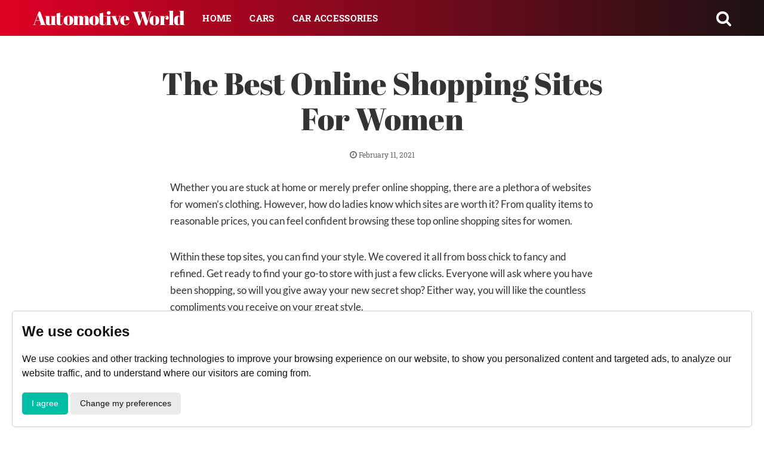

--- FILE ---
content_type: text/html; charset=UTF-8
request_url: https://automotive-world.com/2021/02/11/the-best-online-shopping-sites-for-women/
body_size: 92265
content:
<!DOCTYPE html>
<!--[if IE 7]>
<html class="ie ie7" lang="en-US">
<![endif]-->
<!--[if IE 8]>
<html class="ie ie8" lang="en-US">
<![endif]-->
<!--[if !(IE 7) & !(IE 8)]><!-->
<html lang="en-US">
<!--<![endif]-->
<head>
    <meta charset="utf-8">
    <meta name="viewport" content="width=device-width, initial-scale=1, shrink-to-fit=no">
    <link rel="icon" type="image/png" sizes="32x32" href="/favicon-32x32.png">
    <title>The Best Online Shopping Sites For Women &#8211; Automotive World</title>
    
    <meta name='robots' content='noindex, nofollow' />
	<style>img:is([sizes="auto" i], [sizes^="auto," i]) { contain-intrinsic-size: 3000px 1500px }</style>
	<meta name="facebook-domain-verification" content="o4djsh96jp7qbsiagcqnkz3iehaqkw" />    <script type="text/javascript">
        window.site_prefix = "AW";
        window.disable_ads = false;
		document.addEventListener("DOMContentLoaded", function(event) {
			var cis_forensiq_response = document.createEvent('Event');
			cis_forensiq_response.initEvent('cis_forensiq_response', true, true);
			document.dispatchEvent(cis_forensiq_response);
		})
    </script>


<script type="application/ld+json">{"@context":"https://schema.org","@type":"Organization","legalName":"Automotive World","url":"https://automotive-world.com/"}</script>
<link rel='stylesheet' id='pixwell-core-css' href='https://cdn.automotive-world.com/wp-content/plugins/pixwell-core/assets/core.css?ver=5.0' type='text/css' media='all' />
<style id='classic-theme-styles-inline-css' type='text/css'>
/*! This file is auto-generated */
.wp-block-button__link{color:#fff;background-color:#32373c;border-radius:9999px;box-shadow:none;text-decoration:none;padding:calc(.667em + 2px) calc(1.333em + 2px);font-size:1.125em}.wp-block-file__button{background:#32373c;color:#fff;text-decoration:none}
</style>
<style id='global-styles-inline-css' type='text/css'>
:root{--wp--preset--aspect-ratio--square: 1;--wp--preset--aspect-ratio--4-3: 4/3;--wp--preset--aspect-ratio--3-4: 3/4;--wp--preset--aspect-ratio--3-2: 3/2;--wp--preset--aspect-ratio--2-3: 2/3;--wp--preset--aspect-ratio--16-9: 16/9;--wp--preset--aspect-ratio--9-16: 9/16;--wp--preset--color--black: #000000;--wp--preset--color--cyan-bluish-gray: #abb8c3;--wp--preset--color--white: #ffffff;--wp--preset--color--pale-pink: #f78da7;--wp--preset--color--vivid-red: #cf2e2e;--wp--preset--color--luminous-vivid-orange: #ff6900;--wp--preset--color--luminous-vivid-amber: #fcb900;--wp--preset--color--light-green-cyan: #7bdcb5;--wp--preset--color--vivid-green-cyan: #00d084;--wp--preset--color--pale-cyan-blue: #8ed1fc;--wp--preset--color--vivid-cyan-blue: #0693e3;--wp--preset--color--vivid-purple: #9b51e0;--wp--preset--gradient--vivid-cyan-blue-to-vivid-purple: linear-gradient(135deg,rgba(6,147,227,1) 0%,rgb(155,81,224) 100%);--wp--preset--gradient--light-green-cyan-to-vivid-green-cyan: linear-gradient(135deg,rgb(122,220,180) 0%,rgb(0,208,130) 100%);--wp--preset--gradient--luminous-vivid-amber-to-luminous-vivid-orange: linear-gradient(135deg,rgba(252,185,0,1) 0%,rgba(255,105,0,1) 100%);--wp--preset--gradient--luminous-vivid-orange-to-vivid-red: linear-gradient(135deg,rgba(255,105,0,1) 0%,rgb(207,46,46) 100%);--wp--preset--gradient--very-light-gray-to-cyan-bluish-gray: linear-gradient(135deg,rgb(238,238,238) 0%,rgb(169,184,195) 100%);--wp--preset--gradient--cool-to-warm-spectrum: linear-gradient(135deg,rgb(74,234,220) 0%,rgb(151,120,209) 20%,rgb(207,42,186) 40%,rgb(238,44,130) 60%,rgb(251,105,98) 80%,rgb(254,248,76) 100%);--wp--preset--gradient--blush-light-purple: linear-gradient(135deg,rgb(255,206,236) 0%,rgb(152,150,240) 100%);--wp--preset--gradient--blush-bordeaux: linear-gradient(135deg,rgb(254,205,165) 0%,rgb(254,45,45) 50%,rgb(107,0,62) 100%);--wp--preset--gradient--luminous-dusk: linear-gradient(135deg,rgb(255,203,112) 0%,rgb(199,81,192) 50%,rgb(65,88,208) 100%);--wp--preset--gradient--pale-ocean: linear-gradient(135deg,rgb(255,245,203) 0%,rgb(182,227,212) 50%,rgb(51,167,181) 100%);--wp--preset--gradient--electric-grass: linear-gradient(135deg,rgb(202,248,128) 0%,rgb(113,206,126) 100%);--wp--preset--gradient--midnight: linear-gradient(135deg,rgb(2,3,129) 0%,rgb(40,116,252) 100%);--wp--preset--font-size--small: 13px;--wp--preset--font-size--medium: 20px;--wp--preset--font-size--large: 36px;--wp--preset--font-size--x-large: 42px;--wp--preset--spacing--20: 0.44rem;--wp--preset--spacing--30: 0.67rem;--wp--preset--spacing--40: 1rem;--wp--preset--spacing--50: 1.5rem;--wp--preset--spacing--60: 2.25rem;--wp--preset--spacing--70: 3.38rem;--wp--preset--spacing--80: 5.06rem;--wp--preset--shadow--natural: 6px 6px 9px rgba(0, 0, 0, 0.2);--wp--preset--shadow--deep: 12px 12px 50px rgba(0, 0, 0, 0.4);--wp--preset--shadow--sharp: 6px 6px 0px rgba(0, 0, 0, 0.2);--wp--preset--shadow--outlined: 6px 6px 0px -3px rgba(255, 255, 255, 1), 6px 6px rgba(0, 0, 0, 1);--wp--preset--shadow--crisp: 6px 6px 0px rgba(0, 0, 0, 1);}:where(.is-layout-flex){gap: 0.5em;}:where(.is-layout-grid){gap: 0.5em;}body .is-layout-flex{display: flex;}.is-layout-flex{flex-wrap: wrap;align-items: center;}.is-layout-flex > :is(*, div){margin: 0;}body .is-layout-grid{display: grid;}.is-layout-grid > :is(*, div){margin: 0;}:where(.wp-block-columns.is-layout-flex){gap: 2em;}:where(.wp-block-columns.is-layout-grid){gap: 2em;}:where(.wp-block-post-template.is-layout-flex){gap: 1.25em;}:where(.wp-block-post-template.is-layout-grid){gap: 1.25em;}.has-black-color{color: var(--wp--preset--color--black) !important;}.has-cyan-bluish-gray-color{color: var(--wp--preset--color--cyan-bluish-gray) !important;}.has-white-color{color: var(--wp--preset--color--white) !important;}.has-pale-pink-color{color: var(--wp--preset--color--pale-pink) !important;}.has-vivid-red-color{color: var(--wp--preset--color--vivid-red) !important;}.has-luminous-vivid-orange-color{color: var(--wp--preset--color--luminous-vivid-orange) !important;}.has-luminous-vivid-amber-color{color: var(--wp--preset--color--luminous-vivid-amber) !important;}.has-light-green-cyan-color{color: var(--wp--preset--color--light-green-cyan) !important;}.has-vivid-green-cyan-color{color: var(--wp--preset--color--vivid-green-cyan) !important;}.has-pale-cyan-blue-color{color: var(--wp--preset--color--pale-cyan-blue) !important;}.has-vivid-cyan-blue-color{color: var(--wp--preset--color--vivid-cyan-blue) !important;}.has-vivid-purple-color{color: var(--wp--preset--color--vivid-purple) !important;}.has-black-background-color{background-color: var(--wp--preset--color--black) !important;}.has-cyan-bluish-gray-background-color{background-color: var(--wp--preset--color--cyan-bluish-gray) !important;}.has-white-background-color{background-color: var(--wp--preset--color--white) !important;}.has-pale-pink-background-color{background-color: var(--wp--preset--color--pale-pink) !important;}.has-vivid-red-background-color{background-color: var(--wp--preset--color--vivid-red) !important;}.has-luminous-vivid-orange-background-color{background-color: var(--wp--preset--color--luminous-vivid-orange) !important;}.has-luminous-vivid-amber-background-color{background-color: var(--wp--preset--color--luminous-vivid-amber) !important;}.has-light-green-cyan-background-color{background-color: var(--wp--preset--color--light-green-cyan) !important;}.has-vivid-green-cyan-background-color{background-color: var(--wp--preset--color--vivid-green-cyan) !important;}.has-pale-cyan-blue-background-color{background-color: var(--wp--preset--color--pale-cyan-blue) !important;}.has-vivid-cyan-blue-background-color{background-color: var(--wp--preset--color--vivid-cyan-blue) !important;}.has-vivid-purple-background-color{background-color: var(--wp--preset--color--vivid-purple) !important;}.has-black-border-color{border-color: var(--wp--preset--color--black) !important;}.has-cyan-bluish-gray-border-color{border-color: var(--wp--preset--color--cyan-bluish-gray) !important;}.has-white-border-color{border-color: var(--wp--preset--color--white) !important;}.has-pale-pink-border-color{border-color: var(--wp--preset--color--pale-pink) !important;}.has-vivid-red-border-color{border-color: var(--wp--preset--color--vivid-red) !important;}.has-luminous-vivid-orange-border-color{border-color: var(--wp--preset--color--luminous-vivid-orange) !important;}.has-luminous-vivid-amber-border-color{border-color: var(--wp--preset--color--luminous-vivid-amber) !important;}.has-light-green-cyan-border-color{border-color: var(--wp--preset--color--light-green-cyan) !important;}.has-vivid-green-cyan-border-color{border-color: var(--wp--preset--color--vivid-green-cyan) !important;}.has-pale-cyan-blue-border-color{border-color: var(--wp--preset--color--pale-cyan-blue) !important;}.has-vivid-cyan-blue-border-color{border-color: var(--wp--preset--color--vivid-cyan-blue) !important;}.has-vivid-purple-border-color{border-color: var(--wp--preset--color--vivid-purple) !important;}.has-vivid-cyan-blue-to-vivid-purple-gradient-background{background: var(--wp--preset--gradient--vivid-cyan-blue-to-vivid-purple) !important;}.has-light-green-cyan-to-vivid-green-cyan-gradient-background{background: var(--wp--preset--gradient--light-green-cyan-to-vivid-green-cyan) !important;}.has-luminous-vivid-amber-to-luminous-vivid-orange-gradient-background{background: var(--wp--preset--gradient--luminous-vivid-amber-to-luminous-vivid-orange) !important;}.has-luminous-vivid-orange-to-vivid-red-gradient-background{background: var(--wp--preset--gradient--luminous-vivid-orange-to-vivid-red) !important;}.has-very-light-gray-to-cyan-bluish-gray-gradient-background{background: var(--wp--preset--gradient--very-light-gray-to-cyan-bluish-gray) !important;}.has-cool-to-warm-spectrum-gradient-background{background: var(--wp--preset--gradient--cool-to-warm-spectrum) !important;}.has-blush-light-purple-gradient-background{background: var(--wp--preset--gradient--blush-light-purple) !important;}.has-blush-bordeaux-gradient-background{background: var(--wp--preset--gradient--blush-bordeaux) !important;}.has-luminous-dusk-gradient-background{background: var(--wp--preset--gradient--luminous-dusk) !important;}.has-pale-ocean-gradient-background{background: var(--wp--preset--gradient--pale-ocean) !important;}.has-electric-grass-gradient-background{background: var(--wp--preset--gradient--electric-grass) !important;}.has-midnight-gradient-background{background: var(--wp--preset--gradient--midnight) !important;}.has-small-font-size{font-size: var(--wp--preset--font-size--small) !important;}.has-medium-font-size{font-size: var(--wp--preset--font-size--medium) !important;}.has-large-font-size{font-size: var(--wp--preset--font-size--large) !important;}.has-x-large-font-size{font-size: var(--wp--preset--font-size--x-large) !important;}
:where(.wp-block-post-template.is-layout-flex){gap: 1.25em;}:where(.wp-block-post-template.is-layout-grid){gap: 1.25em;}
:where(.wp-block-columns.is-layout-flex){gap: 2em;}:where(.wp-block-columns.is-layout-grid){gap: 2em;}
:root :where(.wp-block-pullquote){font-size: 1.5em;line-height: 1.6;}
</style>
<style>.single-body .single-content{margin-right:auto;margin-left:auto;max-width:780px}.single-content .wp-caption{max-width:100%;height:auto}.wp-caption img{max-width:100%;height:auto;border-style:none;vertical-align:middle;object-fit:cover;-webkit-object-fit:cover}.entry-header{position:relative;margin-top:50px;margin-bottom:30px}.header-centred .entry-title,.header-centred .single-tagline{margin-right:auto;margin-left:auto;max-width:780px;text-align:center}h1.single-title.entry-title{font-family:'Abril Fatface',sans-serif;font-weight:400;margin-bottom:20px;font-size:52px;line-height:1.15;word-wrap:break-word;color:#333}.single-header .meta-info-el.meta-info-date:before{content:none}.single-header .meta-info-el{content:none;justify-content:center;font-family:'Roboto Slab',sans-serif;font-weight:400;font-size:12px;color:#666}.entry-content h2,.entry-content h3{margin-bottom:.75rem;font-weight:700;font-family:'Abril Fatface',sans-serif;font-size:26px;line-height:1.25;color:#333}.entry-content h3{font-size:20px}.ft-load-more{width:200px;height:36px;padding-top:7px;background-color:#efefef;text-align:center;margin:20px auto;font-family:'Abril Fatface',sans-serif;font-size:14px;font-weight:400;position:relative;line-height:normal;cursor:pointer;-webkit-transition:all .3s cubic-bezier(.32,.74,.57,1);-moz-transition:all .3s cubic-bezier(.32,.74,.57,1);-ms-transition:all .3s cubic-bezier(.32,.74,.57,1);-o-transition:all .3s cubic-bezier(.32,.74,.57,1);transition:all .3s cubic-bezier(.32,.74,.57,1)}.ft-load-more:hover{background-color:#e00025;color:#fff}.ft-loader{border:2px solid #e00025;border-top:2px solid #efefef;border-radius:50%;width:15px;height:15px;animation:spin 2s linear infinite;position:absolute;right:10%;top:29%}@keyframes spin{0%{transform:rotate(0)}100%{transform:rotate(360deg)}}.entry-content a:not(button){color:#e00025;-webkit-transition:all .3s cubic-bezier(.32,.74,.57,1);-moz-transition:all .3s cubic-bezier(.32,.74,.57,1);-ms-transition:all .3s cubic-bezier(.32,.74,.57,1);-o-transition:all .3s cubic-bezier(.32,.74,.57,1);transition:all .3s cubic-bezier(.32,.74,.57,1);text-decoration-line:underline;text-decoration-color:transparent;-webkit-text-decoration-color:transparent;word-wrap:break-word}.entry-content ul{padding-left:1rem;list-style:circle}.single-body .entry-content .wp-caption-text,.single-body p.gallery-caption,.single-body p.wp-caption-text{display:block;margin:0;padding:10px 10px 0 10px;color:#666;text-align:center;font-weight:500;font-size:12px;font-family:'Abril Fatface',sans-serif;line-height:1.5}.single .rbc-container{position:static;display:block;margin-right:auto;margin-left:auto;max-width:1200px;padding-right:20px;padding-left:20px;text-align:left}.single-related-outer h2{font-size:20px;font-weight:400}.single-related-outer p.entry-summary{font-family:Lato,sans-serif;font-weight:400;color:#666;font-size:.85rem;line-height:1.7}.single-post-related{position:relative;display:block;overflow:hidden;margin-bottom:50px;padding-top:35px;background-image:linear-gradient(to right,rgba(0,0,0,.025) 66.666%,rgba(255,255,255,0) 0);background-position:top;background-size:27px 7px;background-repeat:repeat-x}.block-header{position:relative;display:flex;display:-webkit-flex;margin-bottom:30px;max-width:100%;width:100%;flex:0 0 100%;-webkit-flex-flow:row nowrap;flex-flow:row nowrap;align-items:center}.single-post-related .h3{font-size:20px;font-weight:700;font-family:'Abril Fatface',sans-serif;margin-top:0}.site-main.single-inner{padding-left:15px;padding-right:15px}.entry-content li,.entry-content p{margin-bottom:2rem;word-wrap:break-word;font-family:Lato,sans-serif;font-size:16px;line-height:1.7;color:#333}.entry-content li{position:relative;margin-bottom:7px}@media only screen and (max-width:1024px){h1.single-title.entry-title{font-size:34px}}@media only screen and (max-width:992px){.single-header h1.single-title{font-size:34px}.entry-content h2,.entry-content h3{font-size:1.5rem;line-height:1.3}}@media only screen and (max-width:767px){.entry-content h2,.single-header h1.single-title{font-size:28px}.single-body .entry-content li,.single-body .entry-content p{font-size:17px}.single-related-outer p.entry-summary{display:none}}@media only screen and (max-width:479px){.entry-content h2,.entry-content h3,.single-related-outer h2{font-size:1.05rem;line-height:1.35}.block-title.h3{font-size:1rem;line-height:1.4}.block-header{margin-bottom:10px}.single .rbc-container{padding-left:0;padding-right:0}.ft-load-more{font-size:12px}}.article__readMore__btn,.article__readMore__btn:hover{margin-bottom:30px;display:block}.read_more_wrapper_ad{display:none}</style><style>body{display:block;margin:0;background:#fff;color:inherit;font-size:inherit}.main-inner{margin:50px auto}.category .main-inner,.home .main-inner{margin-top:0}.home .content-wrap .md-aligned{padding-right:20px;padding-left:20px}.p-wrap{flex-grow:1;margin-bottom:40px}.p-feat-holder{position:relative;display:block}.p-feat{margin-bottom:15px;position:relative;display:block;overflow:hidden}.rb-iwrap{position:relative;display:block;margin:0!important;padding-bottom:67.56%}.rb-iwrap img{margin:0;height:100%;width:100%;position:absolute;left:0;right:0;top:0;bottom:0;object-fit:cover;-webkit-object-fit:cover;object-position:center;-webkit-object-position:center}.p-cat-info{position:absolute;top:auto;right:0;bottom:0;left:0;z-index:4;display:flex;display:-webkit-flex;padding:0 12px 12px 12px;font-weight:600;font-size:11px;font-family:Montserrat,sans-serif;line-height:0;align-items:center;flex-flow:row wrap}.p-feat .p-cat-info.is-absolute:before{position:absolute;top:-20px;right:0;bottom:0;left:0;z-index:-1;height:auto;background:-moz-linear-gradient(top,rgba(0,0,0,0) 0,rgba(0,0,0,.5) 100%);background:-webkit-gradient(linear,left top,left bottom,color-stop(0,rgba(0,0,0,0)),color-stop(100%,rgba(0,0,0,.5)));background:-webkit-linear-gradient(top,rgba(0,0,0,0) 0,rgba(0,0,0,.5) 100%);background:-o-linear-gradient(top,rgba(0,0,0,0) 0,rgba(0,0,0,.5) 100%);background:-ms-linear-gradient(top,rgba(0,0,0,0) 0,rgba(0,0,0,.5) 100%);background:linear-gradient(to bottom,rgba(0,0,0,0) 0,rgba(0,0,0,.5) 100%);content:'';-webkit-transition:none;-moz-transition:none;-ms-transition:none;-o-transition:none;transition:none;pointer-events:none}.ft-category-name:hover{background-color:#333;color:#fff;opacity:.9}.ft-category-name{background-color:#e00025;padding:4px 20px;color:#fff;-webkit-transition:all .3s cubic-bezier(.32,.74,.57,1);-moz-transition:all .3s cubic-bezier(.32,.74,.57,1);-ms-transition:all .3s cubic-bezier(.32,.74,.57,1);-o-transition:all .3s cubic-bezier(.32,.74,.57,1);transition:all .3s cubic-bezier(.32,.74,.57,1);font-family:'Roboto Slab',sans-serif;font-weight:700;text-transform:uppercase;font-size:10px;letter-spacing:.0215rem;line-height:1}.h2,h2{font-family:'Abril Fatface',sans-serif;font-weight:400;font-size:1.625rem;line-height:1.25}.p-url,.p-wrap .p-url{-webkit-transition:all .3s cubic-bezier(.32,.74,.57,1);-moz-transition:all .3s cubic-bezier(.32,.74,.57,1);-ms-transition:all .3s cubic-bezier(.32,.74,.57,1);-o-transition:all .3s cubic-bezier(.32,.74,.57,1);transition:all .3s cubic-bezier(.32,.74,.57,1);text-decoration-line:underline;text-decoration-color:transparent;-webkit-text-decoration-color:transparent;-moz-text-decoration-color:transparent}.p-url:focus,.p-url:hover,.p-wrap .p-url:focus,.p-wrap .p-url:hover{color:#e00025;text-decoration-color:currentColor;-webkit-text-decoration-color:currentColor;-moz-text-decoration-color:currentColor}.p-footer{display:flex;display:-webkit-flex;margin-top:15px;flex-flow:row nowrap;align-items:center;flex-grow:1}.p-meta-info{display:flex;display:-webkit-flex;color:#666;letter-spacing:.0215rem;font-family:'Roboto Slab',sans-serif;font-weight:400;font-size:12px;line-height:1;flex:1;flex-flow:row wrap;align-items:center}.meta-info-el a:hover{color:#e00025}.ft-meta{color:#efefef;justify-content:center;font-family:'Roboto Slab',sans-serif;font-weight:400;font-size:12px;display:flex;display:-webkit-flex;letter-spacing:.0215rem;flex-flow:row wrap;align-items:center}.meta-info-el{display:flex;display:-webkit-flex;min-height:1.375rem;flex-flow:row wrap;align-items:center}.meta-info-author.meta-info-el{font-weight:700;color:#fff}.meta-info-el a{-webkit-transition:color .3s cubic-bezier(.32,.74,.57,1);-moz-transition:color .3s cubic-bezier(.32,.74,.57,1);-ms-transition:color .3s cubic-bezier(.32,.74,.57,1);-o-transition:color .3s cubic-bezier(.32,.74,.57,1);transition:color .3s cubic-bezier(.32,.74,.57,1)}.ft-meta a:hover{color:#e00025}.meta-info-author.meta-info-el{color:#333;font-weight:700}.blogSlides .meta-info-author.meta-info-el{color:#fff}.meta-info-el.meta-info-date:before{margin-right:7px;margin-left:7px;width:0;height:6px;border-left:2px solid;content:'';letter-spacing:0;opacity:.2;display:inline-block}.live-search-listing .meta-info-el.meta-info-date:before{content:none}.live-search-listing .p-footer{margin-top:5px}.live-search-listing .p-feat{margin-bottom:0}.meta-info-el i{margin-right:3px}.meta-avatar{margin-right:7px}.meta-avatar img{width:22px;height:22px;-webkit-border-radius:50%;border-radius:50%;object-fit:cover;-webkit-object-fit:cover}.block-title.h3{color:#333;margin-top:0;font-size:20px;font-family:'Roboto Slab',sans-serif;font-weight:700;padding:0 12px;position:relative;z-index:2;white-space:nowrap;line-height:1}.block-title.h3:before{position:absolute;top:0;right:auto;bottom:auto;left:0;width:7px;height:7px;border-top:2px solid;border-left:2px solid;content:'';opacity:.5;pointer-events:none}.block-title.h3:after{position:absolute;top:auto;right:0;bottom:0;left:auto;width:7px;height:7px;border-right:2px solid;border-bottom:2px solid;content:'';opacity:.3;pointer-events:none}.live-search-content{position:relative;display:flex;display:-webkit-flex;padding:25px 20px 20px 20px}.live-search-content:before{position:absolute;top:0;right:20px;left:20px;display:block;height:10px;background-color:transparent;background-image:radial-gradient(currentColor 1px,transparent 1px);background-position:1px 1px;background-size:5px 5px;content:'';opacity:.2;pointer-events:none}.live-search-content .rb-row{display:flex;display:-webkit-flex;-webkit-flex-flow:row wrap;flex-flow:row wrap;justify-content:flex-start}.live-search-content .p-list-4.p-list{position:relative;display:flex;display:-webkit-flex;margin-bottom:20px;align-items:center}.live-search-content .p-list-4 .col-left{margin-right:20px;width:100px;height:auto;flex-shrink:0}.live-search-content .p-list-4 .col-right{flex-grow:1}.live-search-content .pagination-wrap{display:flex;display:-webkit-flex;margin-top:35px;text-align:center;font-weight:700;font-size:12px;font-family:'Roboto Slab',sans-serif;flex:0 0 100%;justify-content:center;flex-flow:row nowrap;align-items:center}.live-search-content .p-link span{-webkit-transition:color .3s cubic-bezier(.32,.74,.57,1);-moz-transition:color .3s cubic-bezier(.32,.74,.57,1);-ms-transition:color .3s cubic-bezier(.32,.74,.57,1);-o-transition:color .3s cubic-bezier(.32,.74,.57,1);transition:color .3s cubic-bezier(.32,.74,.57,1)}.live-search-content .p-link span:hover{color:#e00025}.live-search-content .entry-title.h6{font-size:14px;font-family:'Abril Fatface',sans-serif;font-weight:400;margin:0}a.fs-title:hover{text-decoration-color:#fff}.s_post .ptitle a,a.fs-title{-webkit-transition:all .3s cubic-bezier(.32,.74,.57,1);-moz-transition:all .3s cubic-bezier(.32,.74,.57,1);-ms-transition:all .3s cubic-bezier(.32,.74,.57,1);-o-transition:all .3s cubic-bezier(.32,.74,.57,1);transition:all .3s cubic-bezier(.32,.74,.57,1);text-decoration-line:underline;text-decoration-color:transparent;z-index:7}.s_post img{width:100%;height:auto;object-fit:cover;-webkit-object-fit:cover;object-position:center;-webkit-object-position:center}.pagination-wrap{display:flex;display:-webkit-flex;margin-top:35px;text-align:center;font-weight:600;font-size:12px;font-family:Montserrat,sans-serif;flex:0 0 100%;justify-content:center;flex-flow:row nowrap;align-items:center}.page-numbers{list-style:none;padding:0;margin:0}.page-numbers li{float:left;margin:0}.page-nav a,.page-nav span{position:relative;display:inline-flex;display:-webkit-inline-flex;font-size:1.1em;margin:0 5px;padding:0 5px;min-width:36px;background-color:rgba(0,0,0,.07);line-height:36px;-webkit-transition:all .3s cubic-bezier(.32,.74,.57,1);-moz-transition:all .3s cubic-bezier(.32,.74,.57,1);-ms-transition:all .3s cubic-bezier(.32,.74,.57,1);-o-transition:all .3s cubic-bezier(.32,.74,.57,1);transition:all .3s cubic-bezier(.32,.74,.57,1);justify-content:center;align-items:center}.page-nav a:hover{background-color:#e00025;color:#fff}.page-nav .current{opacity:.5;pointer-events:none}.single-page-header{text-align:center;margin-bottom:30px}.pageh-inner{padding:80px 0;background-position:center left;background-size:cover;position:relative}.pageh-inner:after{content:'';position:absolute;left:0;right:0;bottom:0;top:0;display:block;z-index:1;background-color:rgba(0,0,0,.4)}.entry-content p,.privacy-policy p{margin-bottom:2rem;word-wrap:break-word;font-family:Lato,sans-serif;font-size:17px;line-height:1.7;color:#333}.entry-content>*{margin:0 0 2rem 0;max-width:100%}.privacy-policy>*{color:#333}.privacy_inner{margin:50px 0}#back-top{position:fixed;right:20px;bottom:20px;z-index:9800;display:none;overflow:hidden;border:0;text-decoration:none;cursor:none}#back-top i{width:37px;display:block;height:44px;background-color:#333;color:#fff;text-align:center;font-size:25px;line-height:44px;opacity:0;-webkit-transition:all .3s cubic-bezier(.32,.74,.57,1);-moz-transition:all .3s cubic-bezier(.32,.74,.57,1);-ms-transition:all .3s cubic-bezier(.32,.74,.57,1);-o-transition:all .3s cubic-bezier(.32,.74,.57,1);transition:all .3s cubic-bezier(.32,.74,.57,1);backface-visibility:hidden;-webkit-backface-visibility:hidden}body.scroll-down #back-top i,body.scroll-up #back-top i{opacity:.25;cursor:pointer}body.scroll-down #back-top:hover i,body.scroll-up #back-top:hover i{opacity:1}@media only screen and (max-width:1024px){.h1,h1,h1.single-title{font-size:34px}}@media only screen and (min-width:992px){.dn-min-992{display:none}}@media only screen and (max-width:992px){.s_post .ptitle{font-size:17px}#back-top{display:none!important}.dn-max-992{display:none}}@media only screen and (max-width:768px){.block-title.h3{font-size:16px}}@media only screen and (max-width:479px){.h2,h2{font-size:1.05rem;line-height:1.35}.content-wrap .col-6.md-aligned:nth-child(odd){padding-right:8px}.content-wrap .col-6.md-aligned:nth-child(even){padding-left:8px}}img{max-width:100%;height:auto}</style><style>.bottom-head{color:#fff;position:relative;z-index:999;display:block;background-color:#e00025;background-image:linear-gradient(90deg,#e00025,#1c1213)}body.scroll-up #g-header{position:fixed;top:0;visibility:visible!important}body.scroll-up.logged-in #g-header{position:fixed;top:30px;visibility:visible!important}body.scroll-down #g-header{position:fixed;top:-100px;visibility:hidden}#g-header{top:0;right:0;left:0;z-index:999;visibility:visible!important;-webkit-transition:all .3s cubic-bezier(.62,.74,.57,1);-moz-transition:all .3s cubic-bezier(.62,.74,.57,1);-ms-transition:all .3s cubic-bezier(.62,.74,.57,1);-o-transition:all .3s cubic-bezier(.62,.74,.57,1);transition:all .3s cubic-bezier(.62,.74,.57,1);-webkit-transition-delay:.02s;transition-delay:.02s}.flex-center{position:relative;display:flex;display:-webkit-flex;min-height:60px;max-width:100%;justify-content:space-between;align-items:stretch;flex-flow:row nowrap;height:60px}a{background-color:transparent;color:inherit;text-decoration:none}.logo-title{letter-spacing:-.025em;font-weight:400;font-size:32px;font-family:'Abril Fatface',sans-serif;white-space:nowrap;line-height:60px}.navbar-left{display:flex;display:-webkit-flex;align-items:center;flex-flow:row nowrap;flex:1}.navbar-right-outer{position:static;display:flex;display:-webkit-flex;align-items:stretch;justify-content:flex-end}ol,ul{list-style:none}.g-menu{margin:0}.g-menu>li{display:block;float:left}.g-menu>li>a{font-family:'Roboto Slab',sans-serif;font-weight:700;text-transform:uppercase;font-size:15px;position:relative;display:flex;display:-webkit-flex;padding:0 15px;height:60px;white-space:nowrap;letter-spacing:.02em;-webkit-transition:all .3s cubic-bezier(.32,.74,.57,1);-moz-transition:all .3s cubic-bezier(.32,.74,.57,1);-ms-transition:all .3s cubic-bezier(.32,.74,.57,1);-o-transition:all .3s cubic-bezier(.32,.74,.57,1);transition:all .3s cubic-bezier(.32,.74,.57,1);flex-wrap:nowrap;align-items:center}.navbar-right{position:relative;display:flex;display:-webkit-flex;flex-flow:row nowrap;align-items:stretch;justify-content:flex-end}.g-nav{margin-left:-25px}.navbar-right>:first-child{margin-left:0}.navbar-right>*{position:static;display:flex;display:-webkit-flex;margin-left:7px;flex-flow:row nowrap;align-items:center}.top-cont.show{-webkit-transform:translate(0,60px);-moz-transform:translate(0,60px);-ms-transform:translate(0,60px);-o-transform:translate(0,60px);transform:translate(0,60px);transition:.3s}.top-cont{-webkit-transform:translate(0,-570px);-moz-transform:translate(0,-570px);-ms-transform:translate(0,-570px);-o-transform:translate(0,-570px);transform:translate(0,-570px);z-index:10;transition:.3s;right:0;position:absolute;left:0;top:0;overflow:hidden}.srch-box{border:1px solid #eee;background:#111}.srch-box{float:right;width:360px;background-color:#fff;-webkit-box-shadow:0 4px 30px rgba(0,0,0,.03);box-shadow:0 4px 30px rgba(0,0,0,.03);color:#333;border-top:4px solid #333}.search_input:focus{outline:0}.searchform .fa-search{height:100%;color:#333;text-align:center;font-size:20px;line-height:56px;opacity:.4;padding-right:33px;cursor:pointer}.search_input{border:0;width:100%;margin-left:5px;background-color:transparent;font-size:.85rem;line-height:36px;padding:10px 25px;font-weight:400;font-family:Montserrat,sans-serif}.form-group:first-child{padding-right:10px}.s-field-1{width:90%}.form-group{float:left}.s-field-2{width:10%}.srch-btn i{font-size:27px}.srch-btn{position:relative;display:flex;display:-webkit-flex;min-width:26px;height:100%;line-height:1;cursor:pointer;justify-content:center;align-items:center}</style><style>.mobile-js-menu .off-canvas-toggle .icon-toggle:before{width:100%;-webkit-transform:translateY(0) rotate(45deg);transform:translateY(0) rotate(45deg)}.mobile-js-menu .off-canvas-toggle .icon-toggle:after{width:100%;-webkit-transform:translateY(0) rotate(-45deg);transform:translateY(0) rotate(-45deg)}.mobile-js-menu .off-canvas-toggle .icon-toggle{background-color:transparent}.site-mask{position:fixed;top:-200%;left:0;z-index:9801;display:block;visibility:hidden;width:100%;height:100%;background:0;-webkit-transition:background .4s cubic-bezier(.32,.74,.57,1),visibility .4s cubic-bezier(.32,.74,.57,1);-moz-transition:background .4s cubic-bezier(.32,.74,.57,1),visibility .4s cubic-bezier(.32,.74,.57,1);transition:background .4s cubic-bezier(.32,.74,.57,1),visibility .4s cubic-bezier(.32,.74,.57,1);pointer-events:none}.mobile-js-menu .site-mask{top:0;visibility:visible;background:rgba(255,255,255,.9);pointer-events:auto}.off-canvas-wrap{color:#fff;position:fixed;top:0;bottom:0;left:0;z-index:9900;visibility:hidden;overflow:hidden;width:320px;height:100%;background-color:#333;-webkit-transition:all .3s cubic-bezier(.32,.74,.57,1);-moz-transition:all .3s cubic-bezier(.32,.74,.57,1);-ms-transition:all .3s cubic-bezier(.32,.74,.57,1);-o-transition:all .3s cubic-bezier(.32,.74,.57,1);transition:all .3s cubic-bezier(.32,.74,.57,1);-webkit-transform:translate3d(-100%,0,0);transform:translate3d(-100%,0,0);-webkit-perspective:1000;-moz-perspective:1000;-ms-perspective:1000}.off-canvas-wrap{background-color:#cc0223!important}.mobile-js-menu .off-canvas-wrap{visibility:visible;-webkit-transform:translate3d(0,0,0);-moz-transform:translate3d(0,0,0);-ms-transform:translate3d(0,0,0);-o-transform:translate3d(0,0,0);transform:translate3d(0,0,0)}.logged-in .off-canvas-wrap{top:32px}.close-panel-wrap{position:absolute;top:5px;right:5px;bottom:auto;left:auto;z-index:100}#off-canvas-close-btn:hover{background-color:#000}#off-canvas-close-btn{position:relative;display:block;width:32px;height:32px;background-color:rgba(255,255,255,.15);color:#fff;text-align:center;line-height:32px;cursor:pointer;opacity:.7;-webkit-transition:all .3s cubic-bezier(.32,.74,.57,1);-moz-transition:all .3s cubic-bezier(.32,.74,.57,1);-ms-transition:all .3s cubic-bezier(.32,.74,.57,1);-o-transition:all .3s cubic-bezier(.32,.74,.57,1);transition:all .3s cubic-bezier(.32,.74,.57,1);-webkit-border-radius:4px;border-radius:4px}#off-canvas-close-btn .btn-close{position:relative;display:block;width:100%;height:100%}.btn-close:after,.btn-close:before{position:absolute;top:50%;left:50%;display:block;margin-top:-1px;margin-left:-10px;width:20px;height:1px;background-color:#fff;content:''}.btn-close:after{-webkit-transform:rotate(45deg);-moz-transform:rotate(45deg);-ms-transform:rotate(45deg);-o-transform:rotate(45deg);transform:rotate(45deg)}.btn-close:before{-webkit-transform:rotate(-45deg);-moz-transform:rotate(-45deg);-ms-transform:rotate(-45deg);-o-transform:rotate(-45deg);transform:rotate(-45deg)}.mbm-btn .btn-toggle{position:relative;display:block;overflow:hidden;width:40px;height:100%;cursor:pointer}.btn-toggle .off-canvas-toggle{position:absolute;top:0;left:0;z-index:20;display:block;width:100%;height:100%;-webkit-transition:opacity .3s cubic-bezier(.32,.74,.57,1);-moz-transition:opacity .3s cubic-bezier(.32,.74,.57,1);-ms-transition:opacity .3s cubic-bezier(.32,.74,.57,1);-o-transition:opacity .3s cubic-bezier(.32,.74,.57,1);transition:opacity .3s cubic-bezier(.32,.74,.57,1)}.icon-toggle{position:absolute;top:50%;left:0;display:block;width:100%;height:1px;min-height:1px;background-color:currentColor;font-size:0;-webkit-transition:background-color .3s cubic-bezier(.32,.74,.57,1);-moz-transition:background-color .3s cubic-bezier(.32,.74,.57,1);-ms-transition:background-color .3s cubic-bezier(.32,.74,.57,1);-o-transition:background-color .3s cubic-bezier(.32,.74,.57,1);transition:background-color .3s cubic-bezier(.32,.74,.57,1);-webkit-touch-callout:none;-webkit-user-select:none;-khtml-user-select:none;-moz-user-select:none;-ms-user-select:none;user-select:none;color:#fff}.icon-toggle:after,.icon-toggle:before{position:absolute;left:0;width:75%;height:100%;min-height:1px;background-color:currentColor;content:'';-webkit-transition:-webkit-transform .35s,width .2s cubic-bezier(.32,.74,.57,1);-moz-transition:-moz-transform .35s,width .2s cubic-bezier(.32,.74,.57,1);-ms-transition:-ms-transform .35s,width .2s cubic-bezier(.32,.74,.57,1);transition:transform .35s,width .2s cubic-bezier(.32,.74,.57,1);right:0;left:auto}.icon-toggle:after{-webkit-transform:translateY(7px);transform:translateY(7px)}.icon-toggle:before{-webkit-transform:translateY(-7px);transform:translateY(-7px)}.off-canvas-inner .g-menu>li{float:none;margin:20px 0}.off-canvas-inner .g-menu>li>a{height:40px;padding:0;display:inline}.g-menu>li>a span:before{position:absolute;bottom:0;left:0;width:0;height:4px;background-color:currentColor;content:'';opacity:.6!important;-webkit-transition:all .3s cubic-bezier(.32,.74,.57,1);-moz-transition:all .3s cubic-bezier(.32,.74,.57,1);-ms-transition:all .3s cubic-bezier(.32,.74,.57,1);-o-transition:all .3s cubic-bezier(.32,.74,.57,1);transition:all .3s cubic-bezier(.32,.74,.57,1)}.g-menu>li.current-menu-item>a span:before,.g-menu>li>a:hover span:before{width:100%;color:#cc0223;opacity:1}.g-menu>li>a span{display:flex;display:-webkit-flex;position:relative;line-height:1.3}.dn-min-992{margin-left:10px}.off-canvas-inner{position:relative;display:flex;display:-webkit-flex;overflow-x:hidden;overflow-y:auto;padding:50px 20px;flex-flow:column nowrap;color:#fff}@media only screen and (max-width:992px){.logo-title{font-size:28px}.flex-center.b-cont{height:60px}}@media(max-width:376px){.srch-btn{margin-left:10px}.dn-min-992{margin-left:0}.srch-btn i{font-size:20px}.mbm-btn .btn-toggle{width:32px}}</style><style>#g-footer{background-color:#1c252d;color:#fff;position:relative;display:block;clear:both;overflow:hidden}.footer-section{margin-bottom:50px}.footer-section:first-child{margin-top:45px}.footer-copyright.footer-section{margin-bottom:0;text-align:center}.copyright-inner{display:block;padding:15px 0;border-top:1px solid rgba(0,0,0,.07);text-align:center}.rbc-container{position:static;display:block;margin-right:auto;margin-left:auto;max-width:1200px;text-align:center}#menu-footers>li{display:block;float:left}#g-footer ul{display:flex;display:-ms-flexbox;display:-webkit-flex;justify-content:center;padding-left:0}#g-footer a:focus,#g-footer a:hover{opacity:.7}#g-footer a{display:block;padding:0 12px;font-size:16px;font-weight:400;font-family:'Abril Fatface',sans-serif;-webkit-transition:opacity .3s cubic-bezier(.32,.74,.57,1);-moz-transition:opacity .3s cubic-bezier(.32,.74,.57,1);-ms-transition:opacity .3s cubic-bezier(.32,.74,.57,1);-o-transition:opacity .3s cubic-bezier(.32,.74,.57,1);transition:opacity .3s cubic-bezier(.32,.74,.57,1)}.copyright-inner>*{font-size:.85rem;color:#efefef}.copyright-inner{display:block;padding:15px 0;border-top:1px solid rgba(250,238,238,.2);text-align:center;font-family:Lato,sans-serif}@media only screen and (max-width:767px){#g-footer a{padding-right:7px;padding-left:7px;font-size:.85em}.footer-section:first-child{margin-top:35px}.footer-section{margin-bottom:35px}.copyright-inner{padding:5px 0}}</style><style>/*!
 * Bootstrap Grid v4.1.3 (https://getbootstrap.com/)
 * Copyright 2011-2018 The Bootstrap Authors
 * Copyright 2011-2018 Twitter, Inc.
 * Licensed under MIT (https://github.com/twbs/bootstrap/blob/master/LICENSE)
 */.container,.container-fluid{padding-right:15px;padding-left:15px;margin-right:auto;margin-left:auto;width:100%}@-ms-viewport{width:device-width}html{box-sizing:border-box;-ms-overflow-style:scrollbar}*,::after,::before{box-sizing:inherit}@media (min-width:576px){.container{max-width:100%}}@media (min-width:768px){.container{max-width:100%}}@media (min-width:992px){.container{max-width:100%}}@media (min-width:1200px){.container{max-width:1200px}}.row{display:flex;flex-wrap:wrap;margin-right:-15px;margin-left:-15px}.no-gutters{margin-right:0;margin-left:0}.no-gutters>.col,.no-gutters>[class*=col-]{padding-right:0;padding-left:0}.col,.col-1,.col-10,.col-11,.col-12,.col-2,.col-3,.col-4,.col-5,.col-6,.col-7,.col-8,.col-9,.col-auto,.col-lg,.col-lg-1,.col-lg-10,.col-lg-11,.col-lg-12,.col-lg-2,.col-lg-3,.col-lg-4,.col-lg-5,.col-lg-6,.col-lg-7,.col-lg-8,.col-lg-9,.col-lg-auto,.col-md,.col-md-1,.col-md-10,.col-md-11,.col-md-12,.col-md-2,.col-md-3,.col-md-4,.col-md-5,.col-md-6,.col-md-7,.col-md-8,.col-md-9,.col-md-auto,.col-sm,.col-sm-1,.col-sm-10,.col-sm-11,.col-sm-12,.col-sm-2,.col-sm-3,.col-sm-4,.col-sm-5,.col-sm-6,.col-sm-7,.col-sm-8,.col-sm-9,.col-sm-auto,.col-xl,.col-xl-1,.col-xl-10,.col-xl-11,.col-xl-12,.col-xl-2,.col-xl-3,.col-xl-4,.col-xl-5,.col-xl-6,.col-xl-7,.col-xl-8,.col-xl-9,.col-xl-auto{position:relative;width:100%;min-height:1px;padding-right:15px;padding-left:15px}.col{flex-basis:0;flex-grow:1;max-width:100%}.col-auto{flex:0 0 auto;width:auto;max-width:none}.col-1{flex:0 0 8.3333333333%;max-width:8.3333333333%}.col-2{flex:0 0 16.6666666667%;max-width:16.6666666667%}.col-3{flex:0 0 25%;max-width:25%}.col-4{flex:0 0 33.3333333333%;max-width:33.3333333333%}.col-5{flex:0 0 41.6666666667%;max-width:41.6666666667%}.col-6{flex:0 0 50%;max-width:50%}.col-7{flex:0 0 58.3333333333%;max-width:58.3333333333%}.col-8{flex:0 0 66.6666666667%;max-width:66.6666666667%}.col-9{flex:0 0 75%;max-width:75%}.col-10{flex:0 0 83.3333333333%;max-width:83.3333333333%}.col-11{flex:0 0 91.6666666667%;max-width:91.6666666667%}.col-12{flex:0 0 100%;max-width:100%}.order-first{order:-1}.order-last{order:13}.order-0{order:0}.order-1{order:1}.order-2{order:2}.order-3{order:3}.order-4{order:4}.order-5{order:5}.order-6{order:6}.order-7{order:7}.order-8{order:8}.order-9{order:9}.order-10{order:10}.order-11{order:11}.order-12{order:12}.offset-1{margin-left:8.3333333333%}.offset-2{margin-left:16.6666666667%}.offset-3{margin-left:25%}.offset-4{margin-left:33.3333333333%}.offset-5{margin-left:41.6666666667%}.offset-6{margin-left:50%}.offset-7{margin-left:58.3333333333%}.offset-8{margin-left:66.6666666667%}.offset-9{margin-left:75%}.offset-10{margin-left:83.3333333333%}.offset-11{margin-left:91.6666666667%}@media (min-width:576px){.col-sm{flex-basis:0;flex-grow:1;max-width:100%}.col-sm-auto{flex:0 0 auto;width:auto;max-width:none}.col-sm-1{flex:0 0 8.3333333333%;max-width:8.3333333333%}.col-sm-2{flex:0 0 16.6666666667%;max-width:16.6666666667%}.col-sm-3{flex:0 0 25%;max-width:25%}.col-sm-4{flex:0 0 33.3333333333%;max-width:33.3333333333%}.col-sm-5{flex:0 0 41.6666666667%;max-width:41.6666666667%}.col-sm-6{flex:0 0 50%;max-width:50%}.col-sm-7{flex:0 0 58.3333333333%;max-width:58.3333333333%}.col-sm-8{flex:0 0 66.6666666667%;max-width:66.6666666667%}.col-sm-9{flex:0 0 75%;max-width:75%}.col-sm-10{flex:0 0 83.3333333333%;max-width:83.3333333333%}.col-sm-11{flex:0 0 91.6666666667%;max-width:91.6666666667%}.col-sm-12{flex:0 0 100%;max-width:100%}.order-sm-first{order:-1}.order-sm-last{order:13}.order-sm-0{order:0}.order-sm-1{order:1}.order-sm-2{order:2}.order-sm-3{order:3}.order-sm-4{order:4}.order-sm-5{order:5}.order-sm-6{order:6}.order-sm-7{order:7}.order-sm-8{order:8}.order-sm-9{order:9}.order-sm-10{order:10}.order-sm-11{order:11}.order-sm-12{order:12}.offset-sm-0{margin-left:0}.offset-sm-1{margin-left:8.3333333333%}.offset-sm-2{margin-left:16.6666666667%}.offset-sm-3{margin-left:25%}.offset-sm-4{margin-left:33.3333333333%}.offset-sm-5{margin-left:41.6666666667%}.offset-sm-6{margin-left:50%}.offset-sm-7{margin-left:58.3333333333%}.offset-sm-8{margin-left:66.6666666667%}.offset-sm-9{margin-left:75%}.offset-sm-10{margin-left:83.3333333333%}.offset-sm-11{margin-left:91.6666666667%}}@media (min-width:768px){.col-md{flex-basis:0;flex-grow:1;max-width:100%}.col-md-auto{flex:0 0 auto;width:auto;max-width:none}.col-md-1{flex:0 0 8.3333333333%;max-width:8.3333333333%}.col-md-2{flex:0 0 16.6666666667%;max-width:16.6666666667%}.col-md-3{flex:0 0 25%;max-width:25%}.col-md-4{flex:0 0 33.3333333333%;max-width:33.3333333333%}.col-md-5{flex:0 0 41.6666666667%;max-width:41.6666666667%}.col-md-6{flex:0 0 50%;max-width:50%}.col-md-7{flex:0 0 58.3333333333%;max-width:58.3333333333%}.col-md-8{flex:0 0 66.6666666667%;max-width:66.6666666667%}.col-md-9{flex:0 0 75%;max-width:75%}.col-md-10{flex:0 0 83.3333333333%;max-width:83.3333333333%}.col-md-11{flex:0 0 91.6666666667%;max-width:91.6666666667%}.col-md-12{flex:0 0 100%;max-width:100%}.order-md-first{order:-1}.order-md-last{order:13}.order-md-0{order:0}.order-md-1{order:1}.order-md-2{order:2}.order-md-3{order:3}.order-md-4{order:4}.order-md-5{order:5}.order-md-6{order:6}.order-md-7{order:7}.order-md-8{order:8}.order-md-9{order:9}.order-md-10{order:10}.order-md-11{order:11}.order-md-12{order:12}.offset-md-0{margin-left:0}.offset-md-1{margin-left:8.3333333333%}.offset-md-2{margin-left:16.6666666667%}.offset-md-3{margin-left:25%}.offset-md-4{margin-left:33.3333333333%}.offset-md-5{margin-left:41.6666666667%}.offset-md-6{margin-left:50%}.offset-md-7{margin-left:58.3333333333%}.offset-md-8{margin-left:66.6666666667%}.offset-md-9{margin-left:75%}.offset-md-10{margin-left:83.3333333333%}.offset-md-11{margin-left:91.6666666667%}}@media (min-width:992px){.col-lg{flex-basis:0;flex-grow:1;max-width:100%}.col-lg-auto{flex:0 0 auto;width:auto;max-width:none}.col-lg-1{flex:0 0 8.3333333333%;max-width:8.3333333333%}.col-lg-2{flex:0 0 16.6666666667%;max-width:16.6666666667%}.col-lg-3{flex:0 0 25%;max-width:25%}.col-lg-4{flex:0 0 33.3333333333%;max-width:33.3333333333%}.col-lg-5{flex:0 0 41.6666666667%;max-width:41.6666666667%}.col-lg-6{flex:0 0 50%;max-width:50%}.col-lg-7{flex:0 0 58.3333333333%;max-width:58.3333333333%}.col-lg-8{flex:0 0 66.6666666667%;max-width:66.6666666667%}.col-lg-9{flex:0 0 75%;max-width:75%}.col-lg-10{flex:0 0 83.3333333333%;max-width:83.3333333333%}.col-lg-11{flex:0 0 91.6666666667%;max-width:91.6666666667%}.col-lg-12{flex:0 0 100%;max-width:100%}.order-lg-first{order:-1}.order-lg-last{order:13}.order-lg-0{order:0}.order-lg-1{order:1}.order-lg-2{order:2}.order-lg-3{order:3}.order-lg-4{order:4}.order-lg-5{order:5}.order-lg-6{order:6}.order-lg-7{order:7}.order-lg-8{order:8}.order-lg-9{order:9}.order-lg-10{order:10}.order-lg-11{order:11}.order-lg-12{order:12}.offset-lg-0{margin-left:0}.offset-lg-1{margin-left:8.3333333333%}.offset-lg-2{margin-left:16.6666666667%}.offset-lg-3{margin-left:25%}.offset-lg-4{margin-left:33.3333333333%}.offset-lg-5{margin-left:41.6666666667%}.offset-lg-6{margin-left:50%}.offset-lg-7{margin-left:58.3333333333%}.offset-lg-8{margin-left:66.6666666667%}.offset-lg-9{margin-left:75%}.offset-lg-10{margin-left:83.3333333333%}.offset-lg-11{margin-left:91.6666666667%}}@media (min-width:1200px){.col-xl{flex-basis:0;flex-grow:1;max-width:100%}.col-xl-auto{flex:0 0 auto;width:auto;max-width:none}.col-xl-1{flex:0 0 8.3333333333%;max-width:8.3333333333%}.col-xl-2{flex:0 0 16.6666666667%;max-width:16.6666666667%}.col-xl-3{flex:0 0 25%;max-width:25%}.col-xl-4{flex:0 0 33.3333333333%;max-width:33.3333333333%}.col-xl-5{flex:0 0 41.6666666667%;max-width:41.6666666667%}.col-xl-6{flex:0 0 50%;max-width:50%}.col-xl-7{flex:0 0 58.3333333333%;max-width:58.3333333333%}.col-xl-8{flex:0 0 66.6666666667%;max-width:66.6666666667%}.col-xl-9{flex:0 0 75%;max-width:75%}.col-xl-10{flex:0 0 83.3333333333%;max-width:83.3333333333%}.col-xl-11{flex:0 0 91.6666666667%;max-width:91.6666666667%}.col-xl-12{flex:0 0 100%;max-width:100%}.order-xl-first{order:-1}.order-xl-last{order:13}.order-xl-0{order:0}.order-xl-1{order:1}.order-xl-2{order:2}.order-xl-3{order:3}.order-xl-4{order:4}.order-xl-5{order:5}.order-xl-6{order:6}.order-xl-7{order:7}.order-xl-8{order:8}.order-xl-9{order:9}.order-xl-10{order:10}.order-xl-11{order:11}.order-xl-12{order:12}.offset-xl-0{margin-left:0}.offset-xl-1{margin-left:8.3333333333%}.offset-xl-2{margin-left:16.6666666667%}.offset-xl-3{margin-left:25%}.offset-xl-4{margin-left:33.3333333333%}.offset-xl-5{margin-left:41.6666666667%}.offset-xl-6{margin-left:50%}.offset-xl-7{margin-left:58.3333333333%}.offset-xl-8{margin-left:66.6666666667%}.offset-xl-9{margin-left:75%}.offset-xl-10{margin-left:83.3333333333%}.offset-xl-11{margin-left:91.6666666667%}}</style><style>/*!
 *  Font Awesome 4.7.0 by @davegandy - http://fontawesome.io - @fontawesome
 *  License - http://fontawesome.io/license (Font: SIL OFL 1.1, CSS: MIT License)
 */@font-face{font-family:FontAwesome;src:url([data-uri]) format('woff');font-weight:400;font-style:normal}.fa{display:inline-block;font-family:FontAwesome!important;font-style:normal;font-weight:400;font-variant:normal;font-size:14px;line-height:1;text-rendering:auto;-webkit-font-smoothing:antialiased;-moz-osx-font-smoothing:grayscale}.fa-envelope-o:before{content:'\e800'}.fa-star:before{content:'\e801'}.fa-arrow-up:before{content:'\f062'}.fa-search:before{content:'\e802'}.fa-star-o:before{content:'\e803'}.fa-check:before{content:'\e804'}.fa-user:before{content:'\e805'}.fa-close:before{content:'\e806'}.fa-home:before{content:'\e807'}.fa-clock-o:before{content:'\e808'}.fa-download:before{content:'\e809'}.fa-video-camera:before{content:'\e80a'}.fa-play:before{content:'\e80b'}.fa-pause:before{content:'\e80c'}.fa-eye:before{content:'\e80d'}.fa-thumbs-up:before{content:'\e80e'}.fa-phone:before{content:'\e80f'}.fa-caret-down:before{content:'\e810'}.fa-caret-up:before{content:'\e811'}.fa-caret-left:before{content:'\e812'}.fa-caret-right:before{content:'\e813'}.fa-chevron-down:before{content:'\e814'}.fa-chevron-left:before{content:'\e815'}.fa-chevron-right:before{content:'\e816'}.fa-chevron-up:before{content:'\e817'}.fa-down-big:before{content:'\e818'}.fa-left-big:before{content:'\e819'}.fa-right-big:before{content:'\e81a'}.fa-up-big:before{content:'\e81b'}.fa-external-link:before{content:'\f08e'}.fa-phone-square:before{content:'\f098'}.fa-twitter:before{content:'\f099'}.fa-facebook:before{content:'\f09a'}.fa-rss:before{content:'\f09e'}.fa-bars:before{content:'\f0c9'}.fa-google-plus:before{content:'\f0d5'}.fa-linkedin:before{content:'\f0e1'}.fa-comment-o:before{content:'\f0e5'}.fa-angle-left:before{content:'\f104'}.fa-angle-right:before{content:'\f105'}.fa-angle-up:before{content:'\f106'}.fa-angle-down:before{content:'\f107'}.fa-quote-left:before{content:'\f10d'}.fa-quote-right:before{content:'\f10e'}.fa-angle-circled-left:before{content:'\f137'}.fa-angle-circled-right:before{content:'\f138'}.fa-angle-circled-up:before{content:'\f139'}.fa-angle-circled-down:before{content:'\f13a'}.fa-ellipsis-h:before{content:'\f141'}.fa-ellipsis-v:before{content:'\f142'}.fa-thumbs-up-alt:before{content:'\f164'}.fa-youtube:before{content:'\f167'}.fa-youtube-play:before{content:'\f16a'}.fa-instagram:before{content:'\f16d'}.fa-git-squared:before{content:'\f1d2'}.fa-git:before{content:'\f1d3'}.fa-share-alt:before{content:'\f1e0'}.fa-pinterest-p:before{content:'\f231'}.fa-user-times:before{content:'\f235'}.fa-commenting:before{content:'\f27a'}.fa-commenting-o:before{content:'\f27b'}.fa-user-o:before{content:'\f2c0'}</style><style>@font-face{font-family:'Abril Fatface';font-style:normal;font-weight:400;font-display:swap;src:url(https://fonts.gstatic.com/s/abrilfatface/v12/zOL64pLDlL1D99S8g8PtiKchq-lmjdLh.woff2) format('woff2');unicode-range:U+0100-024F,U+0259,U+1E00-1EFF,U+2020,U+20A0-20AB,U+20AD-20CF,U+2113,U+2C60-2C7F,U+A720-A7FF}@font-face{font-family:'Abril Fatface';font-style:normal;font-weight:400;font-display:swap;src:url(https://fonts.gstatic.com/s/abrilfatface/v12/zOL64pLDlL1D99S8g8PtiKchq-dmjQ.woff2) format('woff2');unicode-range:U+0000-00FF,U+0131,U+0152-0153,U+02BB-02BC,U+02C6,U+02DA,U+02DC,U+2000-206F,U+2074,U+20AC,U+2122,U+2191,U+2193,U+2212,U+2215,U+FEFF,U+FFFD}@font-face{font-family:'Roboto Slab';font-style:normal;font-weight:400;font-display:swap;src:url(https://fonts.gstatic.com/s/robotoslab/v13/BngMUXZYTXPIvIBgJJSb6ufA5qW54A.woff2) format('woff2');unicode-range:U+0460-052F,U+1C80-1C88,U+20B4,U+2DE0-2DFF,U+A640-A69F,U+FE2E-FE2F}@font-face{font-family:'Roboto Slab';font-style:normal;font-weight:400;font-display:swap;src:url(https://fonts.gstatic.com/s/robotoslab/v13/BngMUXZYTXPIvIBgJJSb6ufJ5qW54A.woff2) format('woff2');unicode-range:U+0400-045F,U+0490-0491,U+04B0-04B1,U+2116}@font-face{font-family:'Roboto Slab';font-style:normal;font-weight:400;font-display:swap;src:url(https://fonts.gstatic.com/s/robotoslab/v13/BngMUXZYTXPIvIBgJJSb6ufB5qW54A.woff2) format('woff2');unicode-range:U+1F00-1FFF}@font-face{font-family:'Roboto Slab';font-style:normal;font-weight:400;font-display:swap;src:url(https://fonts.gstatic.com/s/robotoslab/v13/BngMUXZYTXPIvIBgJJSb6ufO5qW54A.woff2) format('woff2');unicode-range:U+0370-03FF}@font-face{font-family:'Roboto Slab';font-style:normal;font-weight:400;font-display:swap;src:url(https://fonts.gstatic.com/s/robotoslab/v13/BngMUXZYTXPIvIBgJJSb6ufC5qW54A.woff2) format('woff2');unicode-range:U+0102-0103,U+0110-0111,U+0128-0129,U+0168-0169,U+01A0-01A1,U+01AF-01B0,U+1EA0-1EF9,U+20AB}@font-face{font-family:'Roboto Slab';font-style:normal;font-weight:400;font-display:swap;src:url(https://fonts.gstatic.com/s/robotoslab/v13/BngMUXZYTXPIvIBgJJSb6ufD5qW54A.woff2) format('woff2');unicode-range:U+0100-024F,U+0259,U+1E00-1EFF,U+2020,U+20A0-20AB,U+20AD-20CF,U+2113,U+2C60-2C7F,U+A720-A7FF}@font-face{font-family:'Roboto Slab';font-style:normal;font-weight:400;font-display:swap;src:url(https://fonts.gstatic.com/s/robotoslab/v13/BngMUXZYTXPIvIBgJJSb6ufN5qU.woff2) format('woff2');unicode-range:U+0000-00FF,U+0131,U+0152-0153,U+02BB-02BC,U+02C6,U+02DA,U+02DC,U+2000-206F,U+2074,U+20AC,U+2122,U+2191,U+2193,U+2212,U+2215,U+FEFF,U+FFFD}@font-face{font-family:'Roboto Slab';font-style:normal;font-weight:700;font-display:swap;src:url(https://fonts.gstatic.com/s/robotoslab/v13/BngMUXZYTXPIvIBgJJSb6ufA5qW54A.woff2) format('woff2');unicode-range:U+0460-052F,U+1C80-1C88,U+20B4,U+2DE0-2DFF,U+A640-A69F,U+FE2E-FE2F}@font-face{font-family:'Roboto Slab';font-style:normal;font-weight:700;font-display:swap;src:url(https://fonts.gstatic.com/s/robotoslab/v13/BngMUXZYTXPIvIBgJJSb6ufJ5qW54A.woff2) format('woff2');unicode-range:U+0400-045F,U+0490-0491,U+04B0-04B1,U+2116}@font-face{font-family:'Roboto Slab';font-style:normal;font-weight:700;font-display:swap;src:url(https://fonts.gstatic.com/s/robotoslab/v13/BngMUXZYTXPIvIBgJJSb6ufB5qW54A.woff2) format('woff2');unicode-range:U+1F00-1FFF}@font-face{font-family:'Roboto Slab';font-style:normal;font-weight:700;font-display:swap;src:url(https://fonts.gstatic.com/s/robotoslab/v13/BngMUXZYTXPIvIBgJJSb6ufO5qW54A.woff2) format('woff2');unicode-range:U+0370-03FF}@font-face{font-family:'Roboto Slab';font-style:normal;font-weight:700;font-display:swap;src:url(https://fonts.gstatic.com/s/robotoslab/v13/BngMUXZYTXPIvIBgJJSb6ufC5qW54A.woff2) format('woff2');unicode-range:U+0102-0103,U+0110-0111,U+0128-0129,U+0168-0169,U+01A0-01A1,U+01AF-01B0,U+1EA0-1EF9,U+20AB}@font-face{font-family:'Roboto Slab';font-style:normal;font-weight:700;font-display:swap;src:url(https://fonts.gstatic.com/s/robotoslab/v13/BngMUXZYTXPIvIBgJJSb6ufD5qW54A.woff2) format('woff2');unicode-range:U+0100-024F,U+0259,U+1E00-1EFF,U+2020,U+20A0-20AB,U+20AD-20CF,U+2113,U+2C60-2C7F,U+A720-A7FF}@font-face{font-family:'Roboto Slab';font-style:normal;font-weight:700;font-display:swap;src:url(https://fonts.gstatic.com/s/robotoslab/v13/BngMUXZYTXPIvIBgJJSb6ufN5qU.woff2) format('woff2');unicode-range:U+0000-00FF,U+0131,U+0152-0153,U+02BB-02BC,U+02C6,U+02DA,U+02DC,U+2000-206F,U+2074,U+20AC,U+2122,U+2191,U+2193,U+2212,U+2215,U+FEFF,U+FFFD}@font-face{font-family:Lato;font-style:normal;font-weight:400;font-display:swap;src:url(https://fonts.gstatic.com/s/lato/v17/S6uyw4BMUTPHjxAwXjeu.woff2) format('woff2');unicode-range:U+0100-024F,U+0259,U+1E00-1EFF,U+2020,U+20A0-20AB,U+20AD-20CF,U+2113,U+2C60-2C7F,U+A720-A7FF}@font-face{font-family:Lato;font-style:normal;font-weight:400;font-display:swap;src:url(https://fonts.gstatic.com/s/lato/v17/S6uyw4BMUTPHjx4wXg.woff2) format('woff2');unicode-range:U+0000-00FF,U+0131,U+0152-0153,U+02BB-02BC,U+02C6,U+02DA,U+02DC,U+2000-206F,U+2074,U+20AC,U+2122,U+2191,U+2193,U+2212,U+2215,U+FEFF,U+FFFD}</style><style>.wrap.container{margin-top:50px;margin-bottom:50px}.not-found-label-wrap{position:relative}.not-found-description{position:absolute;top:-.5rem;left:4rem;z-index:10;color:#666;font-size:3rem;font-family:'Abril Fatface"',sans-serif;font-weight:400;line-height:1;pointer-events:none}span.not-found-label{color:#e00025;z-index:1;margin:0;letter-spacing:-.1em;font-size:192px;line-height:1;pointer-events:none;font-family:'Abril Fatface"',sans-serif}h1.page-title{font-size:52px;font-family:'Abril Fatface',sans-serif;font-weight:400;color:#333}.return-home:hover{color:#e00025}.return-home{font-family:'Abril Fatface',sans-serif;font-weight:400;color:#333;display:flex;display:-webkit-flex;margin-right:auto;margin-left:auto;border-bottom:2px solid;-webkit-transition:color .3s cubic-bezier(.32,.74,.57,1);-moz-transition:color .3s cubic-bezier(.32,.74,.57,1);-ms-transition:color .3s cubic-bezier(.32,.74,.57,1);-o-transition:color .3s cubic-bezier(.32,.74,.57,1);transition:color .3s cubic-bezier(.32,.74,.57,1);width:22%}.header-search-form{text-align:center;margin-top:20px;width:100%;height:55px}</style><link rel="https://api.w.org/" href="https://automotive-world.com/wp-json/" /><link rel="alternate" title="JSON" type="application/json" href="https://automotive-world.com/wp-json/wp/v2/posts/511" /><link rel="EditURI" type="application/rsd+xml" title="RSD" href="https://automotive-world.com/xmlrpc.php?rsd" />
<meta name="generator" content="WordPress 6.8.3" />
<link rel="canonical" href="https://automotive-world.com/2021/02/11/the-best-online-shopping-sites-for-women/" />
<link rel='shortlink' href='https://automotive-world.com/?p=511' />
<link rel="alternate" title="oEmbed (JSON)" type="application/json+oembed" href="https://automotive-world.com/wp-json/oembed/1.0/embed?url=https%3A%2F%2Fautomotive-world.com%2F2021%2F02%2F11%2Fthe-best-online-shopping-sites-for-women%2F" />
<link rel="alternate" title="oEmbed (XML)" type="text/xml+oembed" href="https://automotive-world.com/wp-json/oembed/1.0/embed?url=https%3A%2F%2Fautomotive-world.com%2F2021%2F02%2F11%2Fthe-best-online-shopping-sites-for-women%2F&#038;format=xml" />
<script type='text/javascript'>window.presslabs = {"home_url":"https:\/\/automotive-world.com"}</script><script type='text/javascript'>
	(function () {
		var pl_beacon = document.createElement('script');
		pl_beacon.type = 'text/javascript';
		pl_beacon.async = true;
		var host = 'https://automotive-world.com';
		if ('https:' == document.location.protocol) {
			host = host.replace('http://', 'https://');
		}
		pl_beacon.src = host + '/' + 'FzkdXCJfr4le' + '.js?ts=' + Math.floor((Math.random() * 100000) + 1);
		var first_script_tag = document.getElementsByTagName('script')[0];
		first_script_tag.parentNode.insertBefore(pl_beacon, first_script_tag);
	})();
</script>
<!-- Goolytics - Simple Google Analytics Begin -->
<script async src="//www.googletagmanager.com/gtag/js?id=UA-180305206-1"></script>
<script>window.dataLayer = window.dataLayer || [];
function gtag(){dataLayer.push(arguments);}
gtag('js', new Date());

gtag('config', 'UA-180305206-1');
</script>
<!-- Goolytics - Simple Google Analytics End -->

<script type="application/ld+json">{"@context":"https://schema.org","@type":"WebSite","@id":"https://automotive-world.com/#website","url":"https://automotive-world.com/","name":"Automotive World","potentialAction":{"@type":"SearchAction","target":"https://automotive-world.com/?s={search_term_string}","query-input":"required name=search_term_string"}}</script>
<script>/*! jQuery v3.6.0 | (c) OpenJS Foundation and other contributors | jquery.org/license */
!function(e,t){"use strict";"object"==typeof module&&"object"==typeof module.exports?module.exports=e.document?t(e,!0):function(e){if(!e.document)throw new Error("jQuery requires a window with a document");return t(e)}:t(e)}("undefined"!=typeof window?window:this,function(C,e){"use strict";var t=[],r=Object.getPrototypeOf,s=t.slice,g=t.flat?function(e){return t.flat.call(e)}:function(e){return t.concat.apply([],e)},u=t.push,i=t.indexOf,n={},o=n.toString,v=n.hasOwnProperty,a=v.toString,l=a.call(Object),y={},m=function(e){return"function"==typeof e&&"number"!=typeof e.nodeType&&"function"!=typeof e.item},x=function(e){return null!=e&&e===e.window},E=C.document,c={type:!0,src:!0,nonce:!0,noModule:!0};function b(e,t,n){var r,i,o=(n=n||E).createElement("script");if(o.text=e,t)for(r in c)(i=t[r]||t.getAttribute&&t.getAttribute(r))&&o.setAttribute(r,i);n.head.appendChild(o).parentNode.removeChild(o)}function w(e){return null==e?e+"":"object"==typeof e||"function"==typeof e?n[o.call(e)]||"object":typeof e}var f="3.6.0",S=function(e,t){return new S.fn.init(e,t)};function p(e){var t=!!e&&"length"in e&&e.length,n=w(e);return!m(e)&&!x(e)&&("array"===n||0===t||"number"==typeof t&&0<t&&t-1 in e)}S.fn=S.prototype={jquery:f,constructor:S,length:0,toArray:function(){return s.call(this)},get:function(e){return null==e?s.call(this):e<0?this[e+this.length]:this[e]},pushStack:function(e){var t=S.merge(this.constructor(),e);return t.prevObject=this,t},each:function(e){return S.each(this,e)},map:function(n){return this.pushStack(S.map(this,function(e,t){return n.call(e,t,e)}))},slice:function(){return this.pushStack(s.apply(this,arguments))},first:function(){return this.eq(0)},last:function(){return this.eq(-1)},even:function(){return this.pushStack(S.grep(this,function(e,t){return(t+1)%2}))},odd:function(){return this.pushStack(S.grep(this,function(e,t){return t%2}))},eq:function(e){var t=this.length,n=+e+(e<0?t:0);return this.pushStack(0<=n&&n<t?[this[n]]:[])},end:function(){return this.prevObject||this.constructor()},push:u,sort:t.sort,splice:t.splice},S.extend=S.fn.extend=function(){var e,t,n,r,i,o,a=arguments[0]||{},s=1,u=arguments.length,l=!1;for("boolean"==typeof a&&(l=a,a=arguments[s]||{},s++),"object"==typeof a||m(a)||(a={}),s===u&&(a=this,s--);s<u;s++)if(null!=(e=arguments[s]))for(t in e)r=e[t],"__proto__"!==t&&a!==r&&(l&&r&&(S.isPlainObject(r)||(i=Array.isArray(r)))?(n=a[t],o=i&&!Array.isArray(n)?[]:i||S.isPlainObject(n)?n:{},i=!1,a[t]=S.extend(l,o,r)):void 0!==r&&(a[t]=r));return a},S.extend({expando:"jQuery"+(f+Math.random()).replace(/\D/g,""),isReady:!0,error:function(e){throw new Error(e)},noop:function(){},isPlainObject:function(e){var t,n;return!(!e||"[object Object]"!==o.call(e))&&(!(t=r(e))||"function"==typeof(n=v.call(t,"constructor")&&t.constructor)&&a.call(n)===l)},isEmptyObject:function(e){var t;for(t in e)return!1;return!0},globalEval:function(e,t,n){b(e,{nonce:t&&t.nonce},n)},each:function(e,t){var n,r=0;if(p(e)){for(n=e.length;r<n;r++)if(!1===t.call(e[r],r,e[r]))break}else for(r in e)if(!1===t.call(e[r],r,e[r]))break;return e},makeArray:function(e,t){var n=t||[];return null!=e&&(p(Object(e))?S.merge(n,"string"==typeof e?[e]:e):u.call(n,e)),n},inArray:function(e,t,n){return null==t?-1:i.call(t,e,n)},merge:function(e,t){for(var n=+t.length,r=0,i=e.length;r<n;r++)e[i++]=t[r];return e.length=i,e},grep:function(e,t,n){for(var r=[],i=0,o=e.length,a=!n;i<o;i++)!t(e[i],i)!==a&&r.push(e[i]);return r},map:function(e,t,n){var r,i,o=0,a=[];if(p(e))for(r=e.length;o<r;o++)null!=(i=t(e[o],o,n))&&a.push(i);else for(o in e)null!=(i=t(e[o],o,n))&&a.push(i);return g(a)},guid:1,support:y}),"function"==typeof Symbol&&(S.fn[Symbol.iterator]=t[Symbol.iterator]),S.each("Boolean Number String Function Array Date RegExp Object Error Symbol".split(" "),function(e,t){n["[object "+t+"]"]=t.toLowerCase()});var d=function(n){var e,d,b,o,i,h,f,g,w,u,l,T,C,a,E,v,s,c,y,S="sizzle"+1*new Date,p=n.document,k=0,r=0,m=ue(),x=ue(),A=ue(),N=ue(),j=function(e,t){return e===t&&(l=!0),0},D={}.hasOwnProperty,t=[],q=t.pop,L=t.push,H=t.push,O=t.slice,P=function(e,t){for(var n=0,r=e.length;n<r;n++)if(e[n]===t)return n;return-1},R="checked|selected|async|autofocus|autoplay|controls|defer|disabled|hidden|ismap|loop|multiple|open|readonly|required|scoped",M="[\\x20\\t\\r\\n\\f]",I="(?:\\\\[\\da-fA-F]{1,6}"+M+"?|\\\\[^\\r\\n\\f]|[\\w-]|[^\0-\\x7f])+",W="\\["+M+"*("+I+")(?:"+M+"*([*^$|!~]?=)"+M+"*(?:'((?:\\\\.|[^\\\\'])*)'|\"((?:\\\\.|[^\\\\\"])*)\"|("+I+"))|)"+M+"*\\]",F=":("+I+")(?:\\((('((?:\\\\.|[^\\\\'])*)'|\"((?:\\\\.|[^\\\\\"])*)\")|((?:\\\\.|[^\\\\()[\\]]|"+W+")*)|.*)\\)|)",B=new RegExp(M+"+","g"),$=new RegExp("^"+M+"+|((?:^|[^\\\\])(?:\\\\.)*)"+M+"+$","g"),_=new RegExp("^"+M+"*,"+M+"*"),z=new RegExp("^"+M+"*([>+~]|"+M+")"+M+"*"),U=new RegExp(M+"|>"),X=new RegExp(F),V=new RegExp("^"+I+"$"),G={ID:new RegExp("^#("+I+")"),CLASS:new RegExp("^\\.("+I+")"),TAG:new RegExp("^("+I+"|[*])"),ATTR:new RegExp("^"+W),PSEUDO:new RegExp("^"+F),CHILD:new RegExp("^:(only|first|last|nth|nth-last)-(child|of-type)(?:\\("+M+"*(even|odd|(([+-]|)(\\d*)n|)"+M+"*(?:([+-]|)"+M+"*(\\d+)|))"+M+"*\\)|)","i"),bool:new RegExp("^(?:"+R+")$","i"),needsContext:new RegExp("^"+M+"*[>+~]|:(even|odd|eq|gt|lt|nth|first|last)(?:\\("+M+"*((?:-\\d)?\\d*)"+M+"*\\)|)(?=[^-]|$)","i")},Y=/HTML$/i,Q=/^(?:input|select|textarea|button)$/i,J=/^h\d$/i,K=/^[^{]+\{\s*\[native \w/,Z=/^(?:#([\w-]+)|(\w+)|\.([\w-]+))$/,ee=/[+~]/,te=new RegExp("\\\\[\\da-fA-F]{1,6}"+M+"?|\\\\([^\\r\\n\\f])","g"),ne=function(e,t){var n="0x"+e.slice(1)-65536;return t||(n<0?String.fromCharCode(n+65536):String.fromCharCode(n>>10|55296,1023&n|56320))},re=/([\0-\x1f\x7f]|^-?\d)|^-$|[^\0-\x1f\x7f-\uFFFF\w-]/g,ie=function(e,t){return t?"\0"===e?"\ufffd":e.slice(0,-1)+"\\"+e.charCodeAt(e.length-1).toString(16)+" ":"\\"+e},oe=function(){T()},ae=be(function(e){return!0===e.disabled&&"fieldset"===e.nodeName.toLowerCase()},{dir:"parentNode",next:"legend"});try{H.apply(t=O.call(p.childNodes),p.childNodes),t[p.childNodes.length].nodeType}catch(e){H={apply:t.length?function(e,t){L.apply(e,O.call(t))}:function(e,t){var n=e.length,r=0;while(e[n++]=t[r++]);e.length=n-1}}}function se(t,e,n,r){var i,o,a,s,u,l,c,f=e&&e.ownerDocument,p=e?e.nodeType:9;if(n=n||[],"string"!=typeof t||!t||1!==p&&9!==p&&11!==p)return n;if(!r&&(T(e),e=e||C,E)){if(11!==p&&(u=Z.exec(t)))if(i=u[1]){if(9===p){if(!(a=e.getElementById(i)))return n;if(a.id===i)return n.push(a),n}else if(f&&(a=f.getElementById(i))&&y(e,a)&&a.id===i)return n.push(a),n}else{if(u[2])return H.apply(n,e.getElementsByTagName(t)),n;if((i=u[3])&&d.getElementsByClassName&&e.getElementsByClassName)return H.apply(n,e.getElementsByClassName(i)),n}if(d.qsa&&!N[t+" "]&&(!v||!v.test(t))&&(1!==p||"object"!==e.nodeName.toLowerCase())){if(c=t,f=e,1===p&&(U.test(t)||z.test(t))){(f=ee.test(t)&&ye(e.parentNode)||e)===e&&d.scope||((s=e.getAttribute("id"))?s=s.replace(re,ie):e.setAttribute("id",s=S)),o=(l=h(t)).length;while(o--)l[o]=(s?"#"+s:":scope")+" "+xe(l[o]);c=l.join(",")}try{return H.apply(n,f.querySelectorAll(c)),n}catch(e){N(t,!0)}finally{s===S&&e.removeAttribute("id")}}}return g(t.replace($,"$1"),e,n,r)}function ue(){var r=[];return function e(t,n){return r.push(t+" ")>b.cacheLength&&delete e[r.shift()],e[t+" "]=n}}function le(e){return e[S]=!0,e}function ce(e){var t=C.createElement("fieldset");try{return!!e(t)}catch(e){return!1}finally{t.parentNode&&t.parentNode.removeChild(t),t=null}}function fe(e,t){var n=e.split("|"),r=n.length;while(r--)b.attrHandle[n[r]]=t}function pe(e,t){var n=t&&e,r=n&&1===e.nodeType&&1===t.nodeType&&e.sourceIndex-t.sourceIndex;if(r)return r;if(n)while(n=n.nextSibling)if(n===t)return-1;return e?1:-1}function de(t){return function(e){return"input"===e.nodeName.toLowerCase()&&e.type===t}}function he(n){return function(e){var t=e.nodeName.toLowerCase();return("input"===t||"button"===t)&&e.type===n}}function ge(t){return function(e){return"form"in e?e.parentNode&&!1===e.disabled?"label"in e?"label"in e.parentNode?e.parentNode.disabled===t:e.disabled===t:e.isDisabled===t||e.isDisabled!==!t&&ae(e)===t:e.disabled===t:"label"in e&&e.disabled===t}}function ve(a){return le(function(o){return o=+o,le(function(e,t){var n,r=a([],e.length,o),i=r.length;while(i--)e[n=r[i]]&&(e[n]=!(t[n]=e[n]))})})}function ye(e){return e&&"undefined"!=typeof e.getElementsByTagName&&e}for(e in d=se.support={},i=se.isXML=function(e){var t=e&&e.namespaceURI,n=e&&(e.ownerDocument||e).documentElement;return!Y.test(t||n&&n.nodeName||"HTML")},T=se.setDocument=function(e){var t,n,r=e?e.ownerDocument||e:p;return r!=C&&9===r.nodeType&&r.documentElement&&(a=(C=r).documentElement,E=!i(C),p!=C&&(n=C.defaultView)&&n.top!==n&&(n.addEventListener?n.addEventListener("unload",oe,!1):n.attachEvent&&n.attachEvent("onunload",oe)),d.scope=ce(function(e){return a.appendChild(e).appendChild(C.createElement("div")),"undefined"!=typeof e.querySelectorAll&&!e.querySelectorAll(":scope fieldset div").length}),d.attributes=ce(function(e){return e.className="i",!e.getAttribute("className")}),d.getElementsByTagName=ce(function(e){return e.appendChild(C.createComment("")),!e.getElementsByTagName("*").length}),d.getElementsByClassName=K.test(C.getElementsByClassName),d.getById=ce(function(e){return a.appendChild(e).id=S,!C.getElementsByName||!C.getElementsByName(S).length}),d.getById?(b.filter.ID=function(e){var t=e.replace(te,ne);return function(e){return e.getAttribute("id")===t}},b.find.ID=function(e,t){if("undefined"!=typeof t.getElementById&&E){var n=t.getElementById(e);return n?[n]:[]}}):(b.filter.ID=function(e){var n=e.replace(te,ne);return function(e){var t="undefined"!=typeof e.getAttributeNode&&e.getAttributeNode("id");return t&&t.value===n}},b.find.ID=function(e,t){if("undefined"!=typeof t.getElementById&&E){var n,r,i,o=t.getElementById(e);if(o){if((n=o.getAttributeNode("id"))&&n.value===e)return[o];i=t.getElementsByName(e),r=0;while(o=i[r++])if((n=o.getAttributeNode("id"))&&n.value===e)return[o]}return[]}}),b.find.TAG=d.getElementsByTagName?function(e,t){return"undefined"!=typeof t.getElementsByTagName?t.getElementsByTagName(e):d.qsa?t.querySelectorAll(e):void 0}:function(e,t){var n,r=[],i=0,o=t.getElementsByTagName(e);if("*"===e){while(n=o[i++])1===n.nodeType&&r.push(n);return r}return o},b.find.CLASS=d.getElementsByClassName&&function(e,t){if("undefined"!=typeof t.getElementsByClassName&&E)return t.getElementsByClassName(e)},s=[],v=[],(d.qsa=K.test(C.querySelectorAll))&&(ce(function(e){var t;a.appendChild(e).innerHTML="<a id='"+S+"'></a><select id='"+S+"-\r\\' msallowcapture=''><option selected=''></option></select>",e.querySelectorAll("[msallowcapture^='']").length&&v.push("[*^$]="+M+"*(?:''|\"\")"),e.querySelectorAll("[selected]").length||v.push("\\["+M+"*(?:value|"+R+")"),e.querySelectorAll("[id~="+S+"-]").length||v.push("~="),(t=C.createElement("input")).setAttribute("name",""),e.appendChild(t),e.querySelectorAll("[name='']").length||v.push("\\["+M+"*name"+M+"*="+M+"*(?:''|\"\")"),e.querySelectorAll(":checked").length||v.push(":checked"),e.querySelectorAll("a#"+S+"+*").length||v.push(".#.+[+~]"),e.querySelectorAll("\\\f"),v.push("[\\r\\n\\f]")}),ce(function(e){e.innerHTML="<a href='' disabled='disabled'></a><select disabled='disabled'><option/></select>";var t=C.createElement("input");t.setAttribute("type","hidden"),e.appendChild(t).setAttribute("name","D"),e.querySelectorAll("[name=d]").length&&v.push("name"+M+"*[*^$|!~]?="),2!==e.querySelectorAll(":enabled").length&&v.push(":enabled",":disabled"),a.appendChild(e).disabled=!0,2!==e.querySelectorAll(":disabled").length&&v.push(":enabled",":disabled"),e.querySelectorAll("*,:x"),v.push(",.*:")})),(d.matchesSelector=K.test(c=a.matches||a.webkitMatchesSelector||a.mozMatchesSelector||a.oMatchesSelector||a.msMatchesSelector))&&ce(function(e){d.disconnectedMatch=c.call(e,"*"),c.call(e,"[s!='']:x"),s.push("!=",F)}),v=v.length&&new RegExp(v.join("|")),s=s.length&&new RegExp(s.join("|")),t=K.test(a.compareDocumentPosition),y=t||K.test(a.contains)?function(e,t){var n=9===e.nodeType?e.documentElement:e,r=t&&t.parentNode;return e===r||!(!r||1!==r.nodeType||!(n.contains?n.contains(r):e.compareDocumentPosition&&16&e.compareDocumentPosition(r)))}:function(e,t){if(t)while(t=t.parentNode)if(t===e)return!0;return!1},j=t?function(e,t){if(e===t)return l=!0,0;var n=!e.compareDocumentPosition-!t.compareDocumentPosition;return n||(1&(n=(e.ownerDocument||e)==(t.ownerDocument||t)?e.compareDocumentPosition(t):1)||!d.sortDetached&&t.compareDocumentPosition(e)===n?e==C||e.ownerDocument==p&&y(p,e)?-1:t==C||t.ownerDocument==p&&y(p,t)?1:u?P(u,e)-P(u,t):0:4&n?-1:1)}:function(e,t){if(e===t)return l=!0,0;var n,r=0,i=e.parentNode,o=t.parentNode,a=[e],s=[t];if(!i||!o)return e==C?-1:t==C?1:i?-1:o?1:u?P(u,e)-P(u,t):0;if(i===o)return pe(e,t);n=e;while(n=n.parentNode)a.unshift(n);n=t;while(n=n.parentNode)s.unshift(n);while(a[r]===s[r])r++;return r?pe(a[r],s[r]):a[r]==p?-1:s[r]==p?1:0}),C},se.matches=function(e,t){return se(e,null,null,t)},se.matchesSelector=function(e,t){if(T(e),d.matchesSelector&&E&&!N[t+" "]&&(!s||!s.test(t))&&(!v||!v.test(t)))try{var n=c.call(e,t);if(n||d.disconnectedMatch||e.document&&11!==e.document.nodeType)return n}catch(e){N(t,!0)}return 0<se(t,C,null,[e]).length},se.contains=function(e,t){return(e.ownerDocument||e)!=C&&T(e),y(e,t)},se.attr=function(e,t){(e.ownerDocument||e)!=C&&T(e);var n=b.attrHandle[t.toLowerCase()],r=n&&D.call(b.attrHandle,t.toLowerCase())?n(e,t,!E):void 0;return void 0!==r?r:d.attributes||!E?e.getAttribute(t):(r=e.getAttributeNode(t))&&r.specified?r.value:null},se.escape=function(e){return(e+"").replace(re,ie)},se.error=function(e){throw new Error("Syntax error, unrecognized expression: "+e)},se.uniqueSort=function(e){var t,n=[],r=0,i=0;if(l=!d.detectDuplicates,u=!d.sortStable&&e.slice(0),e.sort(j),l){while(t=e[i++])t===e[i]&&(r=n.push(i));while(r--)e.splice(n[r],1)}return u=null,e},o=se.getText=function(e){var t,n="",r=0,i=e.nodeType;if(i){if(1===i||9===i||11===i){if("string"==typeof e.textContent)return e.textContent;for(e=e.firstChild;e;e=e.nextSibling)n+=o(e)}else if(3===i||4===i)return e.nodeValue}else while(t=e[r++])n+=o(t);return n},(b=se.selectors={cacheLength:50,createPseudo:le,match:G,attrHandle:{},find:{},relative:{">":{dir:"parentNode",first:!0}," ":{dir:"parentNode"},"+":{dir:"previousSibling",first:!0},"~":{dir:"previousSibling"}},preFilter:{ATTR:function(e){return e[1]=e[1].replace(te,ne),e[3]=(e[3]||e[4]||e[5]||"").replace(te,ne),"~="===e[2]&&(e[3]=" "+e[3]+" "),e.slice(0,4)},CHILD:function(e){return e[1]=e[1].toLowerCase(),"nth"===e[1].slice(0,3)?(e[3]||se.error(e[0]),e[4]=+(e[4]?e[5]+(e[6]||1):2*("even"===e[3]||"odd"===e[3])),e[5]=+(e[7]+e[8]||"odd"===e[3])):e[3]&&se.error(e[0]),e},PSEUDO:function(e){var t,n=!e[6]&&e[2];return G.CHILD.test(e[0])?null:(e[3]?e[2]=e[4]||e[5]||"":n&&X.test(n)&&(t=h(n,!0))&&(t=n.indexOf(")",n.length-t)-n.length)&&(e[0]=e[0].slice(0,t),e[2]=n.slice(0,t)),e.slice(0,3))}},filter:{TAG:function(e){var t=e.replace(te,ne).toLowerCase();return"*"===e?function(){return!0}:function(e){return e.nodeName&&e.nodeName.toLowerCase()===t}},CLASS:function(e){var t=m[e+" "];return t||(t=new RegExp("(^|"+M+")"+e+"("+M+"|$)"))&&m(e,function(e){return t.test("string"==typeof e.className&&e.className||"undefined"!=typeof e.getAttribute&&e.getAttribute("class")||"")})},ATTR:function(n,r,i){return function(e){var t=se.attr(e,n);return null==t?"!="===r:!r||(t+="","="===r?t===i:"!="===r?t!==i:"^="===r?i&&0===t.indexOf(i):"*="===r?i&&-1<t.indexOf(i):"$="===r?i&&t.slice(-i.length)===i:"~="===r?-1<(" "+t.replace(B," ")+" ").indexOf(i):"|="===r&&(t===i||t.slice(0,i.length+1)===i+"-"))}},CHILD:function(h,e,t,g,v){var y="nth"!==h.slice(0,3),m="last"!==h.slice(-4),x="of-type"===e;return 1===g&&0===v?function(e){return!!e.parentNode}:function(e,t,n){var r,i,o,a,s,u,l=y!==m?"nextSibling":"previousSibling",c=e.parentNode,f=x&&e.nodeName.toLowerCase(),p=!n&&!x,d=!1;if(c){if(y){while(l){a=e;while(a=a[l])if(x?a.nodeName.toLowerCase()===f:1===a.nodeType)return!1;u=l="only"===h&&!u&&"nextSibling"}return!0}if(u=[m?c.firstChild:c.lastChild],m&&p){d=(s=(r=(i=(o=(a=c)[S]||(a[S]={}))[a.uniqueID]||(o[a.uniqueID]={}))[h]||[])[0]===k&&r[1])&&r[2],a=s&&c.childNodes[s];while(a=++s&&a&&a[l]||(d=s=0)||u.pop())if(1===a.nodeType&&++d&&a===e){i[h]=[k,s,d];break}}else if(p&&(d=s=(r=(i=(o=(a=e)[S]||(a[S]={}))[a.uniqueID]||(o[a.uniqueID]={}))[h]||[])[0]===k&&r[1]),!1===d)while(a=++s&&a&&a[l]||(d=s=0)||u.pop())if((x?a.nodeName.toLowerCase()===f:1===a.nodeType)&&++d&&(p&&((i=(o=a[S]||(a[S]={}))[a.uniqueID]||(o[a.uniqueID]={}))[h]=[k,d]),a===e))break;return(d-=v)===g||d%g==0&&0<=d/g}}},PSEUDO:function(e,o){var t,a=b.pseudos[e]||b.setFilters[e.toLowerCase()]||se.error("unsupported pseudo: "+e);return a[S]?a(o):1<a.length?(t=[e,e,"",o],b.setFilters.hasOwnProperty(e.toLowerCase())?le(function(e,t){var n,r=a(e,o),i=r.length;while(i--)e[n=P(e,r[i])]=!(t[n]=r[i])}):function(e){return a(e,0,t)}):a}},pseudos:{not:le(function(e){var r=[],i=[],s=f(e.replace($,"$1"));return s[S]?le(function(e,t,n,r){var i,o=s(e,null,r,[]),a=e.length;while(a--)(i=o[a])&&(e[a]=!(t[a]=i))}):function(e,t,n){return r[0]=e,s(r,null,n,i),r[0]=null,!i.pop()}}),has:le(function(t){return function(e){return 0<se(t,e).length}}),contains:le(function(t){return t=t.replace(te,ne),function(e){return-1<(e.textContent||o(e)).indexOf(t)}}),lang:le(function(n){return V.test(n||"")||se.error("unsupported lang: "+n),n=n.replace(te,ne).toLowerCase(),function(e){var t;do{if(t=E?e.lang:e.getAttribute("xml:lang")||e.getAttribute("lang"))return(t=t.toLowerCase())===n||0===t.indexOf(n+"-")}while((e=e.parentNode)&&1===e.nodeType);return!1}}),target:function(e){var t=n.location&&n.location.hash;return t&&t.slice(1)===e.id},root:function(e){return e===a},focus:function(e){return e===C.activeElement&&(!C.hasFocus||C.hasFocus())&&!!(e.type||e.href||~e.tabIndex)},enabled:ge(!1),disabled:ge(!0),checked:function(e){var t=e.nodeName.toLowerCase();return"input"===t&&!!e.checked||"option"===t&&!!e.selected},selected:function(e){return e.parentNode&&e.parentNode.selectedIndex,!0===e.selected},empty:function(e){for(e=e.firstChild;e;e=e.nextSibling)if(e.nodeType<6)return!1;return!0},parent:function(e){return!b.pseudos.empty(e)},header:function(e){return J.test(e.nodeName)},input:function(e){return Q.test(e.nodeName)},button:function(e){var t=e.nodeName.toLowerCase();return"input"===t&&"button"===e.type||"button"===t},text:function(e){var t;return"input"===e.nodeName.toLowerCase()&&"text"===e.type&&(null==(t=e.getAttribute("type"))||"text"===t.toLowerCase())},first:ve(function(){return[0]}),last:ve(function(e,t){return[t-1]}),eq:ve(function(e,t,n){return[n<0?n+t:n]}),even:ve(function(e,t){for(var n=0;n<t;n+=2)e.push(n);return e}),odd:ve(function(e,t){for(var n=1;n<t;n+=2)e.push(n);return e}),lt:ve(function(e,t,n){for(var r=n<0?n+t:t<n?t:n;0<=--r;)e.push(r);return e}),gt:ve(function(e,t,n){for(var r=n<0?n+t:n;++r<t;)e.push(r);return e})}}).pseudos.nth=b.pseudos.eq,{radio:!0,checkbox:!0,file:!0,password:!0,image:!0})b.pseudos[e]=de(e);for(e in{submit:!0,reset:!0})b.pseudos[e]=he(e);function me(){}function xe(e){for(var t=0,n=e.length,r="";t<n;t++)r+=e[t].value;return r}function be(s,e,t){var u=e.dir,l=e.next,c=l||u,f=t&&"parentNode"===c,p=r++;return e.first?function(e,t,n){while(e=e[u])if(1===e.nodeType||f)return s(e,t,n);return!1}:function(e,t,n){var r,i,o,a=[k,p];if(n){while(e=e[u])if((1===e.nodeType||f)&&s(e,t,n))return!0}else while(e=e[u])if(1===e.nodeType||f)if(i=(o=e[S]||(e[S]={}))[e.uniqueID]||(o[e.uniqueID]={}),l&&l===e.nodeName.toLowerCase())e=e[u]||e;else{if((r=i[c])&&r[0]===k&&r[1]===p)return a[2]=r[2];if((i[c]=a)[2]=s(e,t,n))return!0}return!1}}function we(i){return 1<i.length?function(e,t,n){var r=i.length;while(r--)if(!i[r](e,t,n))return!1;return!0}:i[0]}function Te(e,t,n,r,i){for(var o,a=[],s=0,u=e.length,l=null!=t;s<u;s++)(o=e[s])&&(n&&!n(o,r,i)||(a.push(o),l&&t.push(s)));return a}function Ce(d,h,g,v,y,e){return v&&!v[S]&&(v=Ce(v)),y&&!y[S]&&(y=Ce(y,e)),le(function(e,t,n,r){var i,o,a,s=[],u=[],l=t.length,c=e||function(e,t,n){for(var r=0,i=t.length;r<i;r++)se(e,t[r],n);return n}(h||"*",n.nodeType?[n]:n,[]),f=!d||!e&&h?c:Te(c,s,d,n,r),p=g?y||(e?d:l||v)?[]:t:f;if(g&&g(f,p,n,r),v){i=Te(p,u),v(i,[],n,r),o=i.length;while(o--)(a=i[o])&&(p[u[o]]=!(f[u[o]]=a))}if(e){if(y||d){if(y){i=[],o=p.length;while(o--)(a=p[o])&&i.push(f[o]=a);y(null,p=[],i,r)}o=p.length;while(o--)(a=p[o])&&-1<(i=y?P(e,a):s[o])&&(e[i]=!(t[i]=a))}}else p=Te(p===t?p.splice(l,p.length):p),y?y(null,t,p,r):H.apply(t,p)})}function Ee(e){for(var i,t,n,r=e.length,o=b.relative[e[0].type],a=o||b.relative[" "],s=o?1:0,u=be(function(e){return e===i},a,!0),l=be(function(e){return-1<P(i,e)},a,!0),c=[function(e,t,n){var r=!o&&(n||t!==w)||((i=t).nodeType?u(e,t,n):l(e,t,n));return i=null,r}];s<r;s++)if(t=b.relative[e[s].type])c=[be(we(c),t)];else{if((t=b.filter[e[s].type].apply(null,e[s].matches))[S]){for(n=++s;n<r;n++)if(b.relative[e[n].type])break;return Ce(1<s&&we(c),1<s&&xe(e.slice(0,s-1).concat({value:" "===e[s-2].type?"*":""})).replace($,"$1"),t,s<n&&Ee(e.slice(s,n)),n<r&&Ee(e=e.slice(n)),n<r&&xe(e))}c.push(t)}return we(c)}return me.prototype=b.filters=b.pseudos,b.setFilters=new me,h=se.tokenize=function(e,t){var n,r,i,o,a,s,u,l=x[e+" "];if(l)return t?0:l.slice(0);a=e,s=[],u=b.preFilter;while(a){for(o in n&&!(r=_.exec(a))||(r&&(a=a.slice(r[0].length)||a),s.push(i=[])),n=!1,(r=z.exec(a))&&(n=r.shift(),i.push({value:n,type:r[0].replace($," ")}),a=a.slice(n.length)),b.filter)!(r=G[o].exec(a))||u[o]&&!(r=u[o](r))||(n=r.shift(),i.push({value:n,type:o,matches:r}),a=a.slice(n.length));if(!n)break}return t?a.length:a?se.error(e):x(e,s).slice(0)},f=se.compile=function(e,t){var n,v,y,m,x,r,i=[],o=[],a=A[e+" "];if(!a){t||(t=h(e)),n=t.length;while(n--)(a=Ee(t[n]))[S]?i.push(a):o.push(a);(a=A(e,(v=o,m=0<(y=i).length,x=0<v.length,r=function(e,t,n,r,i){var o,a,s,u=0,l="0",c=e&&[],f=[],p=w,d=e||x&&b.find.TAG("*",i),h=k+=null==p?1:Math.random()||.1,g=d.length;for(i&&(w=t==C||t||i);l!==g&&null!=(o=d[l]);l++){if(x&&o){a=0,t||o.ownerDocument==C||(T(o),n=!E);while(s=v[a++])if(s(o,t||C,n)){r.push(o);break}i&&(k=h)}m&&((o=!s&&o)&&u--,e&&c.push(o))}if(u+=l,m&&l!==u){a=0;while(s=y[a++])s(c,f,t,n);if(e){if(0<u)while(l--)c[l]||f[l]||(f[l]=q.call(r));f=Te(f)}H.apply(r,f),i&&!e&&0<f.length&&1<u+y.length&&se.uniqueSort(r)}return i&&(k=h,w=p),c},m?le(r):r))).selector=e}return a},g=se.select=function(e,t,n,r){var i,o,a,s,u,l="function"==typeof e&&e,c=!r&&h(e=l.selector||e);if(n=n||[],1===c.length){if(2<(o=c[0]=c[0].slice(0)).length&&"ID"===(a=o[0]).type&&9===t.nodeType&&E&&b.relative[o[1].type]){if(!(t=(b.find.ID(a.matches[0].replace(te,ne),t)||[])[0]))return n;l&&(t=t.parentNode),e=e.slice(o.shift().value.length)}i=G.needsContext.test(e)?0:o.length;while(i--){if(a=o[i],b.relative[s=a.type])break;if((u=b.find[s])&&(r=u(a.matches[0].replace(te,ne),ee.test(o[0].type)&&ye(t.parentNode)||t))){if(o.splice(i,1),!(e=r.length&&xe(o)))return H.apply(n,r),n;break}}}return(l||f(e,c))(r,t,!E,n,!t||ee.test(e)&&ye(t.parentNode)||t),n},d.sortStable=S.split("").sort(j).join("")===S,d.detectDuplicates=!!l,T(),d.sortDetached=ce(function(e){return 1&e.compareDocumentPosition(C.createElement("fieldset"))}),ce(function(e){return e.innerHTML="<a href='#'></a>","#"===e.firstChild.getAttribute("href")})||fe("type|href|height|width",function(e,t,n){if(!n)return e.getAttribute(t,"type"===t.toLowerCase()?1:2)}),d.attributes&&ce(function(e){return e.innerHTML="<input/>",e.firstChild.setAttribute("value",""),""===e.firstChild.getAttribute("value")})||fe("value",function(e,t,n){if(!n&&"input"===e.nodeName.toLowerCase())return e.defaultValue}),ce(function(e){return null==e.getAttribute("disabled")})||fe(R,function(e,t,n){var r;if(!n)return!0===e[t]?t.toLowerCase():(r=e.getAttributeNode(t))&&r.specified?r.value:null}),se}(C);S.find=d,S.expr=d.selectors,S.expr[":"]=S.expr.pseudos,S.uniqueSort=S.unique=d.uniqueSort,S.text=d.getText,S.isXMLDoc=d.isXML,S.contains=d.contains,S.escapeSelector=d.escape;var h=function(e,t,n){var r=[],i=void 0!==n;while((e=e[t])&&9!==e.nodeType)if(1===e.nodeType){if(i&&S(e).is(n))break;r.push(e)}return r},T=function(e,t){for(var n=[];e;e=e.nextSibling)1===e.nodeType&&e!==t&&n.push(e);return n},k=S.expr.match.needsContext;function A(e,t){return e.nodeName&&e.nodeName.toLowerCase()===t.toLowerCase()}var N=/^<([a-z][^\/\0>:\x20\t\r\n\f]*)[\x20\t\r\n\f]*\/?>(?:<\/\1>|)$/i;function j(e,n,r){return m(n)?S.grep(e,function(e,t){return!!n.call(e,t,e)!==r}):n.nodeType?S.grep(e,function(e){return e===n!==r}):"string"!=typeof n?S.grep(e,function(e){return-1<i.call(n,e)!==r}):S.filter(n,e,r)}S.filter=function(e,t,n){var r=t[0];return n&&(e=":not("+e+")"),1===t.length&&1===r.nodeType?S.find.matchesSelector(r,e)?[r]:[]:S.find.matches(e,S.grep(t,function(e){return 1===e.nodeType}))},S.fn.extend({find:function(e){var t,n,r=this.length,i=this;if("string"!=typeof e)return this.pushStack(S(e).filter(function(){for(t=0;t<r;t++)if(S.contains(i[t],this))return!0}));for(n=this.pushStack([]),t=0;t<r;t++)S.find(e,i[t],n);return 1<r?S.uniqueSort(n):n},filter:function(e){return this.pushStack(j(this,e||[],!1))},not:function(e){return this.pushStack(j(this,e||[],!0))},is:function(e){return!!j(this,"string"==typeof e&&k.test(e)?S(e):e||[],!1).length}});var D,q=/^(?:\s*(<[\w\W]+>)[^>]*|#([\w-]+))$/;(S.fn.init=function(e,t,n){var r,i;if(!e)return this;if(n=n||D,"string"==typeof e){if(!(r="<"===e[0]&&">"===e[e.length-1]&&3<=e.length?[null,e,null]:q.exec(e))||!r[1]&&t)return!t||t.jquery?(t||n).find(e):this.constructor(t).find(e);if(r[1]){if(t=t instanceof S?t[0]:t,S.merge(this,S.parseHTML(r[1],t&&t.nodeType?t.ownerDocument||t:E,!0)),N.test(r[1])&&S.isPlainObject(t))for(r in t)m(this[r])?this[r](t[r]):this.attr(r,t[r]);return this}return(i=E.getElementById(r[2]))&&(this[0]=i,this.length=1),this}return e.nodeType?(this[0]=e,this.length=1,this):m(e)?void 0!==n.ready?n.ready(e):e(S):S.makeArray(e,this)}).prototype=S.fn,D=S(E);var L=/^(?:parents|prev(?:Until|All))/,H={children:!0,contents:!0,next:!0,prev:!0};function O(e,t){while((e=e[t])&&1!==e.nodeType);return e}S.fn.extend({has:function(e){var t=S(e,this),n=t.length;return this.filter(function(){for(var e=0;e<n;e++)if(S.contains(this,t[e]))return!0})},closest:function(e,t){var n,r=0,i=this.length,o=[],a="string"!=typeof e&&S(e);if(!k.test(e))for(;r<i;r++)for(n=this[r];n&&n!==t;n=n.parentNode)if(n.nodeType<11&&(a?-1<a.index(n):1===n.nodeType&&S.find.matchesSelector(n,e))){o.push(n);break}return this.pushStack(1<o.length?S.uniqueSort(o):o)},index:function(e){return e?"string"==typeof e?i.call(S(e),this[0]):i.call(this,e.jquery?e[0]:e):this[0]&&this[0].parentNode?this.first().prevAll().length:-1},add:function(e,t){return this.pushStack(S.uniqueSort(S.merge(this.get(),S(e,t))))},addBack:function(e){return this.add(null==e?this.prevObject:this.prevObject.filter(e))}}),S.each({parent:function(e){var t=e.parentNode;return t&&11!==t.nodeType?t:null},parents:function(e){return h(e,"parentNode")},parentsUntil:function(e,t,n){return h(e,"parentNode",n)},next:function(e){return O(e,"nextSibling")},prev:function(e){return O(e,"previousSibling")},nextAll:function(e){return h(e,"nextSibling")},prevAll:function(e){return h(e,"previousSibling")},nextUntil:function(e,t,n){return h(e,"nextSibling",n)},prevUntil:function(e,t,n){return h(e,"previousSibling",n)},siblings:function(e){return T((e.parentNode||{}).firstChild,e)},children:function(e){return T(e.firstChild)},contents:function(e){return null!=e.contentDocument&&r(e.contentDocument)?e.contentDocument:(A(e,"template")&&(e=e.content||e),S.merge([],e.childNodes))}},function(r,i){S.fn[r]=function(e,t){var n=S.map(this,i,e);return"Until"!==r.slice(-5)&&(t=e),t&&"string"==typeof t&&(n=S.filter(t,n)),1<this.length&&(H[r]||S.uniqueSort(n),L.test(r)&&n.reverse()),this.pushStack(n)}});var P=/[^\x20\t\r\n\f]+/g;function R(e){return e}function M(e){throw e}function I(e,t,n,r){var i;try{e&&m(i=e.promise)?i.call(e).done(t).fail(n):e&&m(i=e.then)?i.call(e,t,n):t.apply(void 0,[e].slice(r))}catch(e){n.apply(void 0,[e])}}S.Callbacks=function(r){var e,n;r="string"==typeof r?(e=r,n={},S.each(e.match(P)||[],function(e,t){n[t]=!0}),n):S.extend({},r);var i,t,o,a,s=[],u=[],l=-1,c=function(){for(a=a||r.once,o=i=!0;u.length;l=-1){t=u.shift();while(++l<s.length)!1===s[l].apply(t[0],t[1])&&r.stopOnFalse&&(l=s.length,t=!1)}r.memory||(t=!1),i=!1,a&&(s=t?[]:"")},f={add:function(){return s&&(t&&!i&&(l=s.length-1,u.push(t)),function n(e){S.each(e,function(e,t){m(t)?r.unique&&f.has(t)||s.push(t):t&&t.length&&"string"!==w(t)&&n(t)})}(arguments),t&&!i&&c()),this},remove:function(){return S.each(arguments,function(e,t){var n;while(-1<(n=S.inArray(t,s,n)))s.splice(n,1),n<=l&&l--}),this},has:function(e){return e?-1<S.inArray(e,s):0<s.length},empty:function(){return s&&(s=[]),this},disable:function(){return a=u=[],s=t="",this},disabled:function(){return!s},lock:function(){return a=u=[],t||i||(s=t=""),this},locked:function(){return!!a},fireWith:function(e,t){return a||(t=[e,(t=t||[]).slice?t.slice():t],u.push(t),i||c()),this},fire:function(){return f.fireWith(this,arguments),this},fired:function(){return!!o}};return f},S.extend({Deferred:function(e){var o=[["notify","progress",S.Callbacks("memory"),S.Callbacks("memory"),2],["resolve","done",S.Callbacks("once memory"),S.Callbacks("once memory"),0,"resolved"],["reject","fail",S.Callbacks("once memory"),S.Callbacks("once memory"),1,"rejected"]],i="pending",a={state:function(){return i},always:function(){return s.done(arguments).fail(arguments),this},"catch":function(e){return a.then(null,e)},pipe:function(){var i=arguments;return S.Deferred(function(r){S.each(o,function(e,t){var n=m(i[t[4]])&&i[t[4]];s[t[1]](function(){var e=n&&n.apply(this,arguments);e&&m(e.promise)?e.promise().progress(r.notify).done(r.resolve).fail(r.reject):r[t[0]+"With"](this,n?[e]:arguments)})}),i=null}).promise()},then:function(t,n,r){var u=0;function l(i,o,a,s){return function(){var n=this,r=arguments,e=function(){var e,t;if(!(i<u)){if((e=a.apply(n,r))===o.promise())throw new TypeError("Thenable self-resolution");t=e&&("object"==typeof e||"function"==typeof e)&&e.then,m(t)?s?t.call(e,l(u,o,R,s),l(u,o,M,s)):(u++,t.call(e,l(u,o,R,s),l(u,o,M,s),l(u,o,R,o.notifyWith))):(a!==R&&(n=void 0,r=[e]),(s||o.resolveWith)(n,r))}},t=s?e:function(){try{e()}catch(e){S.Deferred.exceptionHook&&S.Deferred.exceptionHook(e,t.stackTrace),u<=i+1&&(a!==M&&(n=void 0,r=[e]),o.rejectWith(n,r))}};i?t():(S.Deferred.getStackHook&&(t.stackTrace=S.Deferred.getStackHook()),C.setTimeout(t))}}return S.Deferred(function(e){o[0][3].add(l(0,e,m(r)?r:R,e.notifyWith)),o[1][3].add(l(0,e,m(t)?t:R)),o[2][3].add(l(0,e,m(n)?n:M))}).promise()},promise:function(e){return null!=e?S.extend(e,a):a}},s={};return S.each(o,function(e,t){var n=t[2],r=t[5];a[t[1]]=n.add,r&&n.add(function(){i=r},o[3-e][2].disable,o[3-e][3].disable,o[0][2].lock,o[0][3].lock),n.add(t[3].fire),s[t[0]]=function(){return s[t[0]+"With"](this===s?void 0:this,arguments),this},s[t[0]+"With"]=n.fireWith}),a.promise(s),e&&e.call(s,s),s},when:function(e){var n=arguments.length,t=n,r=Array(t),i=s.call(arguments),o=S.Deferred(),a=function(t){return function(e){r[t]=this,i[t]=1<arguments.length?s.call(arguments):e,--n||o.resolveWith(r,i)}};if(n<=1&&(I(e,o.done(a(t)).resolve,o.reject,!n),"pending"===o.state()||m(i[t]&&i[t].then)))return o.then();while(t--)I(i[t],a(t),o.reject);return o.promise()}});var W=/^(Eval|Internal|Range|Reference|Syntax|Type|URI)Error$/;S.Deferred.exceptionHook=function(e,t){C.console&&C.console.warn&&e&&W.test(e.name)&&C.console.warn("jQuery.Deferred exception: "+e.message,e.stack,t)},S.readyException=function(e){C.setTimeout(function(){throw e})};var F=S.Deferred();function B(){E.removeEventListener("DOMContentLoaded",B),C.removeEventListener("load",B),S.ready()}S.fn.ready=function(e){return F.then(e)["catch"](function(e){S.readyException(e)}),this},S.extend({isReady:!1,readyWait:1,ready:function(e){(!0===e?--S.readyWait:S.isReady)||(S.isReady=!0)!==e&&0<--S.readyWait||F.resolveWith(E,[S])}}),S.ready.then=F.then,"complete"===E.readyState||"loading"!==E.readyState&&!E.documentElement.doScroll?C.setTimeout(S.ready):(E.addEventListener("DOMContentLoaded",B),C.addEventListener("load",B));var $=function(e,t,n,r,i,o,a){var s=0,u=e.length,l=null==n;if("object"===w(n))for(s in i=!0,n)$(e,t,s,n[s],!0,o,a);else if(void 0!==r&&(i=!0,m(r)||(a=!0),l&&(a?(t.call(e,r),t=null):(l=t,t=function(e,t,n){return l.call(S(e),n)})),t))for(;s<u;s++)t(e[s],n,a?r:r.call(e[s],s,t(e[s],n)));return i?e:l?t.call(e):u?t(e[0],n):o},_=/^-ms-/,z=/-([a-z])/g;function U(e,t){return t.toUpperCase()}function X(e){return e.replace(_,"ms-").replace(z,U)}var V=function(e){return 1===e.nodeType||9===e.nodeType||!+e.nodeType};function G(){this.expando=S.expando+G.uid++}G.uid=1,G.prototype={cache:function(e){var t=e[this.expando];return t||(t={},V(e)&&(e.nodeType?e[this.expando]=t:Object.defineProperty(e,this.expando,{value:t,configurable:!0}))),t},set:function(e,t,n){var r,i=this.cache(e);if("string"==typeof t)i[X(t)]=n;else for(r in t)i[X(r)]=t[r];return i},get:function(e,t){return void 0===t?this.cache(e):e[this.expando]&&e[this.expando][X(t)]},access:function(e,t,n){return void 0===t||t&&"string"==typeof t&&void 0===n?this.get(e,t):(this.set(e,t,n),void 0!==n?n:t)},remove:function(e,t){var n,r=e[this.expando];if(void 0!==r){if(void 0!==t){n=(t=Array.isArray(t)?t.map(X):(t=X(t))in r?[t]:t.match(P)||[]).length;while(n--)delete r[t[n]]}(void 0===t||S.isEmptyObject(r))&&(e.nodeType?e[this.expando]=void 0:delete e[this.expando])}},hasData:function(e){var t=e[this.expando];return void 0!==t&&!S.isEmptyObject(t)}};var Y=new G,Q=new G,J=/^(?:\{[\w\W]*\}|\[[\w\W]*\])$/,K=/[A-Z]/g;function Z(e,t,n){var r,i;if(void 0===n&&1===e.nodeType)if(r="data-"+t.replace(K,"-$&").toLowerCase(),"string"==typeof(n=e.getAttribute(r))){try{n="true"===(i=n)||"false"!==i&&("null"===i?null:i===+i+""?+i:J.test(i)?JSON.parse(i):i)}catch(e){}Q.set(e,t,n)}else n=void 0;return n}S.extend({hasData:function(e){return Q.hasData(e)||Y.hasData(e)},data:function(e,t,n){return Q.access(e,t,n)},removeData:function(e,t){Q.remove(e,t)},_data:function(e,t,n){return Y.access(e,t,n)},_removeData:function(e,t){Y.remove(e,t)}}),S.fn.extend({data:function(n,e){var t,r,i,o=this[0],a=o&&o.attributes;if(void 0===n){if(this.length&&(i=Q.get(o),1===o.nodeType&&!Y.get(o,"hasDataAttrs"))){t=a.length;while(t--)a[t]&&0===(r=a[t].name).indexOf("data-")&&(r=X(r.slice(5)),Z(o,r,i[r]));Y.set(o,"hasDataAttrs",!0)}return i}return"object"==typeof n?this.each(function(){Q.set(this,n)}):$(this,function(e){var t;if(o&&void 0===e)return void 0!==(t=Q.get(o,n))?t:void 0!==(t=Z(o,n))?t:void 0;this.each(function(){Q.set(this,n,e)})},null,e,1<arguments.length,null,!0)},removeData:function(e){return this.each(function(){Q.remove(this,e)})}}),S.extend({queue:function(e,t,n){var r;if(e)return t=(t||"fx")+"queue",r=Y.get(e,t),n&&(!r||Array.isArray(n)?r=Y.access(e,t,S.makeArray(n)):r.push(n)),r||[]},dequeue:function(e,t){t=t||"fx";var n=S.queue(e,t),r=n.length,i=n.shift(),o=S._queueHooks(e,t);"inprogress"===i&&(i=n.shift(),r--),i&&("fx"===t&&n.unshift("inprogress"),delete o.stop,i.call(e,function(){S.dequeue(e,t)},o)),!r&&o&&o.empty.fire()},_queueHooks:function(e,t){var n=t+"queueHooks";return Y.get(e,n)||Y.access(e,n,{empty:S.Callbacks("once memory").add(function(){Y.remove(e,[t+"queue",n])})})}}),S.fn.extend({queue:function(t,n){var e=2;return"string"!=typeof t&&(n=t,t="fx",e--),arguments.length<e?S.queue(this[0],t):void 0===n?this:this.each(function(){var e=S.queue(this,t,n);S._queueHooks(this,t),"fx"===t&&"inprogress"!==e[0]&&S.dequeue(this,t)})},dequeue:function(e){return this.each(function(){S.dequeue(this,e)})},clearQueue:function(e){return this.queue(e||"fx",[])},promise:function(e,t){var n,r=1,i=S.Deferred(),o=this,a=this.length,s=function(){--r||i.resolveWith(o,[o])};"string"!=typeof e&&(t=e,e=void 0),e=e||"fx";while(a--)(n=Y.get(o[a],e+"queueHooks"))&&n.empty&&(r++,n.empty.add(s));return s(),i.promise(t)}});var ee=/[+-]?(?:\d*\.|)\d+(?:[eE][+-]?\d+|)/.source,te=new RegExp("^(?:([+-])=|)("+ee+")([a-z%]*)$","i"),ne=["Top","Right","Bottom","Left"],re=E.documentElement,ie=function(e){return S.contains(e.ownerDocument,e)},oe={composed:!0};re.getRootNode&&(ie=function(e){return S.contains(e.ownerDocument,e)||e.getRootNode(oe)===e.ownerDocument});var ae=function(e,t){return"none"===(e=t||e).style.display||""===e.style.display&&ie(e)&&"none"===S.css(e,"display")};function se(e,t,n,r){var i,o,a=20,s=r?function(){return r.cur()}:function(){return S.css(e,t,"")},u=s(),l=n&&n[3]||(S.cssNumber[t]?"":"px"),c=e.nodeType&&(S.cssNumber[t]||"px"!==l&&+u)&&te.exec(S.css(e,t));if(c&&c[3]!==l){u/=2,l=l||c[3],c=+u||1;while(a--)S.style(e,t,c+l),(1-o)*(1-(o=s()/u||.5))<=0&&(a=0),c/=o;c*=2,S.style(e,t,c+l),n=n||[]}return n&&(c=+c||+u||0,i=n[1]?c+(n[1]+1)*n[2]:+n[2],r&&(r.unit=l,r.start=c,r.end=i)),i}var ue={};function le(e,t){for(var n,r,i,o,a,s,u,l=[],c=0,f=e.length;c<f;c++)(r=e[c]).style&&(n=r.style.display,t?("none"===n&&(l[c]=Y.get(r,"display")||null,l[c]||(r.style.display="")),""===r.style.display&&ae(r)&&(l[c]=(u=a=o=void 0,a=(i=r).ownerDocument,s=i.nodeName,(u=ue[s])||(o=a.body.appendChild(a.createElement(s)),u=S.css(o,"display"),o.parentNode.removeChild(o),"none"===u&&(u="block"),ue[s]=u)))):"none"!==n&&(l[c]="none",Y.set(r,"display",n)));for(c=0;c<f;c++)null!=l[c]&&(e[c].style.display=l[c]);return e}S.fn.extend({show:function(){return le(this,!0)},hide:function(){return le(this)},toggle:function(e){return"boolean"==typeof e?e?this.show():this.hide():this.each(function(){ae(this)?S(this).show():S(this).hide()})}});var ce,fe,pe=/^(?:checkbox|radio)$/i,de=/<([a-z][^\/\0>\x20\t\r\n\f]*)/i,he=/^$|^module$|\/(?:java|ecma)script/i;ce=E.createDocumentFragment().appendChild(E.createElement("div")),(fe=E.createElement("input")).setAttribute("type","radio"),fe.setAttribute("checked","checked"),fe.setAttribute("name","t"),ce.appendChild(fe),y.checkClone=ce.cloneNode(!0).cloneNode(!0).lastChild.checked,ce.innerHTML="<textarea>x</textarea>",y.noCloneChecked=!!ce.cloneNode(!0).lastChild.defaultValue,ce.innerHTML="<option></option>",y.option=!!ce.lastChild;var ge={thead:[1,"<table>","</table>"],col:[2,"<table><colgroup>","</colgroup></table>"],tr:[2,"<table><tbody>","</tbody></table>"],td:[3,"<table><tbody><tr>","</tr></tbody></table>"],_default:[0,"",""]};function ve(e,t){var n;return n="undefined"!=typeof e.getElementsByTagName?e.getElementsByTagName(t||"*"):"undefined"!=typeof e.querySelectorAll?e.querySelectorAll(t||"*"):[],void 0===t||t&&A(e,t)?S.merge([e],n):n}function ye(e,t){for(var n=0,r=e.length;n<r;n++)Y.set(e[n],"globalEval",!t||Y.get(t[n],"globalEval"))}ge.tbody=ge.tfoot=ge.colgroup=ge.caption=ge.thead,ge.th=ge.td,y.option||(ge.optgroup=ge.option=[1,"<select multiple='multiple'>","</select>"]);var me=/<|&#?\w+;/;function xe(e,t,n,r,i){for(var o,a,s,u,l,c,f=t.createDocumentFragment(),p=[],d=0,h=e.length;d<h;d++)if((o=e[d])||0===o)if("object"===w(o))S.merge(p,o.nodeType?[o]:o);else if(me.test(o)){a=a||f.appendChild(t.createElement("div")),s=(de.exec(o)||["",""])[1].toLowerCase(),u=ge[s]||ge._default,a.innerHTML=u[1]+S.htmlPrefilter(o)+u[2],c=u[0];while(c--)a=a.lastChild;S.merge(p,a.childNodes),(a=f.firstChild).textContent=""}else p.push(t.createTextNode(o));f.textContent="",d=0;while(o=p[d++])if(r&&-1<S.inArray(o,r))i&&i.push(o);else if(l=ie(o),a=ve(f.appendChild(o),"script"),l&&ye(a),n){c=0;while(o=a[c++])he.test(o.type||"")&&n.push(o)}return f}var be=/^([^.]*)(?:\.(.+)|)/;function we(){return!0}function Te(){return!1}function Ce(e,t){return e===function(){try{return E.activeElement}catch(e){}}()==("focus"===t)}function Ee(e,t,n,r,i,o){var a,s;if("object"==typeof t){for(s in"string"!=typeof n&&(r=r||n,n=void 0),t)Ee(e,s,n,r,t[s],o);return e}if(null==r&&null==i?(i=n,r=n=void 0):null==i&&("string"==typeof n?(i=r,r=void 0):(i=r,r=n,n=void 0)),!1===i)i=Te;else if(!i)return e;return 1===o&&(a=i,(i=function(e){return S().off(e),a.apply(this,arguments)}).guid=a.guid||(a.guid=S.guid++)),e.each(function(){S.event.add(this,t,i,r,n)})}function Se(e,i,o){o?(Y.set(e,i,!1),S.event.add(e,i,{namespace:!1,handler:function(e){var t,n,r=Y.get(this,i);if(1&e.isTrigger&&this[i]){if(r.length)(S.event.special[i]||{}).delegateType&&e.stopPropagation();else if(r=s.call(arguments),Y.set(this,i,r),t=o(this,i),this[i](),r!==(n=Y.get(this,i))||t?Y.set(this,i,!1):n={},r!==n)return e.stopImmediatePropagation(),e.preventDefault(),n&&n.value}else r.length&&(Y.set(this,i,{value:S.event.trigger(S.extend(r[0],S.Event.prototype),r.slice(1),this)}),e.stopImmediatePropagation())}})):void 0===Y.get(e,i)&&S.event.add(e,i,we)}S.event={global:{},add:function(t,e,n,r,i){var o,a,s,u,l,c,f,p,d,h,g,v=Y.get(t);if(V(t)){n.handler&&(n=(o=n).handler,i=o.selector),i&&S.find.matchesSelector(re,i),n.guid||(n.guid=S.guid++),(u=v.events)||(u=v.events=Object.create(null)),(a=v.handle)||(a=v.handle=function(e){return"undefined"!=typeof S&&S.event.triggered!==e.type?S.event.dispatch.apply(t,arguments):void 0}),l=(e=(e||"").match(P)||[""]).length;while(l--)d=g=(s=be.exec(e[l])||[])[1],h=(s[2]||"").split(".").sort(),d&&(f=S.event.special[d]||{},d=(i?f.delegateType:f.bindType)||d,f=S.event.special[d]||{},c=S.extend({type:d,origType:g,data:r,handler:n,guid:n.guid,selector:i,needsContext:i&&S.expr.match.needsContext.test(i),namespace:h.join(".")},o),(p=u[d])||((p=u[d]=[]).delegateCount=0,f.setup&&!1!==f.setup.call(t,r,h,a)||t.addEventListener&&t.addEventListener(d,a)),f.add&&(f.add.call(t,c),c.handler.guid||(c.handler.guid=n.guid)),i?p.splice(p.delegateCount++,0,c):p.push(c),S.event.global[d]=!0)}},remove:function(e,t,n,r,i){var o,a,s,u,l,c,f,p,d,h,g,v=Y.hasData(e)&&Y.get(e);if(v&&(u=v.events)){l=(t=(t||"").match(P)||[""]).length;while(l--)if(d=g=(s=be.exec(t[l])||[])[1],h=(s[2]||"").split(".").sort(),d){f=S.event.special[d]||{},p=u[d=(r?f.delegateType:f.bindType)||d]||[],s=s[2]&&new RegExp("(^|\\.)"+h.join("\\.(?:.*\\.|)")+"(\\.|$)"),a=o=p.length;while(o--)c=p[o],!i&&g!==c.origType||n&&n.guid!==c.guid||s&&!s.test(c.namespace)||r&&r!==c.selector&&("**"!==r||!c.selector)||(p.splice(o,1),c.selector&&p.delegateCount--,f.remove&&f.remove.call(e,c));a&&!p.length&&(f.teardown&&!1!==f.teardown.call(e,h,v.handle)||S.removeEvent(e,d,v.handle),delete u[d])}else for(d in u)S.event.remove(e,d+t[l],n,r,!0);S.isEmptyObject(u)&&Y.remove(e,"handle events")}},dispatch:function(e){var t,n,r,i,o,a,s=new Array(arguments.length),u=S.event.fix(e),l=(Y.get(this,"events")||Object.create(null))[u.type]||[],c=S.event.special[u.type]||{};for(s[0]=u,t=1;t<arguments.length;t++)s[t]=arguments[t];if(u.delegateTarget=this,!c.preDispatch||!1!==c.preDispatch.call(this,u)){a=S.event.handlers.call(this,u,l),t=0;while((i=a[t++])&&!u.isPropagationStopped()){u.currentTarget=i.elem,n=0;while((o=i.handlers[n++])&&!u.isImmediatePropagationStopped())u.rnamespace&&!1!==o.namespace&&!u.rnamespace.test(o.namespace)||(u.handleObj=o,u.data=o.data,void 0!==(r=((S.event.special[o.origType]||{}).handle||o.handler).apply(i.elem,s))&&!1===(u.result=r)&&(u.preventDefault(),u.stopPropagation()))}return c.postDispatch&&c.postDispatch.call(this,u),u.result}},handlers:function(e,t){var n,r,i,o,a,s=[],u=t.delegateCount,l=e.target;if(u&&l.nodeType&&!("click"===e.type&&1<=e.button))for(;l!==this;l=l.parentNode||this)if(1===l.nodeType&&("click"!==e.type||!0!==l.disabled)){for(o=[],a={},n=0;n<u;n++)void 0===a[i=(r=t[n]).selector+" "]&&(a[i]=r.needsContext?-1<S(i,this).index(l):S.find(i,this,null,[l]).length),a[i]&&o.push(r);o.length&&s.push({elem:l,handlers:o})}return l=this,u<t.length&&s.push({elem:l,handlers:t.slice(u)}),s},addProp:function(t,e){Object.defineProperty(S.Event.prototype,t,{enumerable:!0,configurable:!0,get:m(e)?function(){if(this.originalEvent)return e(this.originalEvent)}:function(){if(this.originalEvent)return this.originalEvent[t]},set:function(e){Object.defineProperty(this,t,{enumerable:!0,configurable:!0,writable:!0,value:e})}})},fix:function(e){return e[S.expando]?e:new S.Event(e)},special:{load:{noBubble:!0},click:{setup:function(e){var t=this||e;return pe.test(t.type)&&t.click&&A(t,"input")&&Se(t,"click",we),!1},trigger:function(e){var t=this||e;return pe.test(t.type)&&t.click&&A(t,"input")&&Se(t,"click"),!0},_default:function(e){var t=e.target;return pe.test(t.type)&&t.click&&A(t,"input")&&Y.get(t,"click")||A(t,"a")}},beforeunload:{postDispatch:function(e){void 0!==e.result&&e.originalEvent&&(e.originalEvent.returnValue=e.result)}}}},S.removeEvent=function(e,t,n){e.removeEventListener&&e.removeEventListener(t,n)},S.Event=function(e,t){if(!(this instanceof S.Event))return new S.Event(e,t);e&&e.type?(this.originalEvent=e,this.type=e.type,this.isDefaultPrevented=e.defaultPrevented||void 0===e.defaultPrevented&&!1===e.returnValue?we:Te,this.target=e.target&&3===e.target.nodeType?e.target.parentNode:e.target,this.currentTarget=e.currentTarget,this.relatedTarget=e.relatedTarget):this.type=e,t&&S.extend(this,t),this.timeStamp=e&&e.timeStamp||Date.now(),this[S.expando]=!0},S.Event.prototype={constructor:S.Event,isDefaultPrevented:Te,isPropagationStopped:Te,isImmediatePropagationStopped:Te,isSimulated:!1,preventDefault:function(){var e=this.originalEvent;this.isDefaultPrevented=we,e&&!this.isSimulated&&e.preventDefault()},stopPropagation:function(){var e=this.originalEvent;this.isPropagationStopped=we,e&&!this.isSimulated&&e.stopPropagation()},stopImmediatePropagation:function(){var e=this.originalEvent;this.isImmediatePropagationStopped=we,e&&!this.isSimulated&&e.stopImmediatePropagation(),this.stopPropagation()}},S.each({altKey:!0,bubbles:!0,cancelable:!0,changedTouches:!0,ctrlKey:!0,detail:!0,eventPhase:!0,metaKey:!0,pageX:!0,pageY:!0,shiftKey:!0,view:!0,"char":!0,code:!0,charCode:!0,key:!0,keyCode:!0,button:!0,buttons:!0,clientX:!0,clientY:!0,offsetX:!0,offsetY:!0,pointerId:!0,pointerType:!0,screenX:!0,screenY:!0,targetTouches:!0,toElement:!0,touches:!0,which:!0},S.event.addProp),S.each({focus:"focusin",blur:"focusout"},function(e,t){S.event.special[e]={setup:function(){return Se(this,e,Ce),!1},trigger:function(){return Se(this,e),!0},_default:function(){return!0},delegateType:t}}),S.each({mouseenter:"mouseover",mouseleave:"mouseout",pointerenter:"pointerover",pointerleave:"pointerout"},function(e,i){S.event.special[e]={delegateType:i,bindType:i,handle:function(e){var t,n=e.relatedTarget,r=e.handleObj;return n&&(n===this||S.contains(this,n))||(e.type=r.origType,t=r.handler.apply(this,arguments),e.type=i),t}}}),S.fn.extend({on:function(e,t,n,r){return Ee(this,e,t,n,r)},one:function(e,t,n,r){return Ee(this,e,t,n,r,1)},off:function(e,t,n){var r,i;if(e&&e.preventDefault&&e.handleObj)return r=e.handleObj,S(e.delegateTarget).off(r.namespace?r.origType+"."+r.namespace:r.origType,r.selector,r.handler),this;if("object"==typeof e){for(i in e)this.off(i,t,e[i]);return this}return!1!==t&&"function"!=typeof t||(n=t,t=void 0),!1===n&&(n=Te),this.each(function(){S.event.remove(this,e,n,t)})}});var ke=/<script|<style|<link/i,Ae=/checked\s*(?:[^=]|=\s*.checked.)/i,Ne=/^\s*<!(?:\[CDATA\[|--)|(?:\]\]|--)>\s*$/g;function je(e,t){return A(e,"table")&&A(11!==t.nodeType?t:t.firstChild,"tr")&&S(e).children("tbody")[0]||e}function De(e){return e.type=(null!==e.getAttribute("type"))+"/"+e.type,e}function qe(e){return"true/"===(e.type||"").slice(0,5)?e.type=e.type.slice(5):e.removeAttribute("type"),e}function Le(e,t){var n,r,i,o,a,s;if(1===t.nodeType){if(Y.hasData(e)&&(s=Y.get(e).events))for(i in Y.remove(t,"handle events"),s)for(n=0,r=s[i].length;n<r;n++)S.event.add(t,i,s[i][n]);Q.hasData(e)&&(o=Q.access(e),a=S.extend({},o),Q.set(t,a))}}function He(n,r,i,o){r=g(r);var e,t,a,s,u,l,c=0,f=n.length,p=f-1,d=r[0],h=m(d);if(h||1<f&&"string"==typeof d&&!y.checkClone&&Ae.test(d))return n.each(function(e){var t=n.eq(e);h&&(r[0]=d.call(this,e,t.html())),He(t,r,i,o)});if(f&&(t=(e=xe(r,n[0].ownerDocument,!1,n,o)).firstChild,1===e.childNodes.length&&(e=t),t||o)){for(s=(a=S.map(ve(e,"script"),De)).length;c<f;c++)u=e,c!==p&&(u=S.clone(u,!0,!0),s&&S.merge(a,ve(u,"script"))),i.call(n[c],u,c);if(s)for(l=a[a.length-1].ownerDocument,S.map(a,qe),c=0;c<s;c++)u=a[c],he.test(u.type||"")&&!Y.access(u,"globalEval")&&S.contains(l,u)&&(u.src&&"module"!==(u.type||"").toLowerCase()?S._evalUrl&&!u.noModule&&S._evalUrl(u.src,{nonce:u.nonce||u.getAttribute("nonce")},l):b(u.textContent.replace(Ne,""),u,l))}return n}function Oe(e,t,n){for(var r,i=t?S.filter(t,e):e,o=0;null!=(r=i[o]);o++)n||1!==r.nodeType||S.cleanData(ve(r)),r.parentNode&&(n&&ie(r)&&ye(ve(r,"script")),r.parentNode.removeChild(r));return e}S.extend({htmlPrefilter:function(e){return e},clone:function(e,t,n){var r,i,o,a,s,u,l,c=e.cloneNode(!0),f=ie(e);if(!(y.noCloneChecked||1!==e.nodeType&&11!==e.nodeType||S.isXMLDoc(e)))for(a=ve(c),r=0,i=(o=ve(e)).length;r<i;r++)s=o[r],u=a[r],void 0,"input"===(l=u.nodeName.toLowerCase())&&pe.test(s.type)?u.checked=s.checked:"input"!==l&&"textarea"!==l||(u.defaultValue=s.defaultValue);if(t)if(n)for(o=o||ve(e),a=a||ve(c),r=0,i=o.length;r<i;r++)Le(o[r],a[r]);else Le(e,c);return 0<(a=ve(c,"script")).length&&ye(a,!f&&ve(e,"script")),c},cleanData:function(e){for(var t,n,r,i=S.event.special,o=0;void 0!==(n=e[o]);o++)if(V(n)){if(t=n[Y.expando]){if(t.events)for(r in t.events)i[r]?S.event.remove(n,r):S.removeEvent(n,r,t.handle);n[Y.expando]=void 0}n[Q.expando]&&(n[Q.expando]=void 0)}}}),S.fn.extend({detach:function(e){return Oe(this,e,!0)},remove:function(e){return Oe(this,e)},text:function(e){return $(this,function(e){return void 0===e?S.text(this):this.empty().each(function(){1!==this.nodeType&&11!==this.nodeType&&9!==this.nodeType||(this.textContent=e)})},null,e,arguments.length)},append:function(){return He(this,arguments,function(e){1!==this.nodeType&&11!==this.nodeType&&9!==this.nodeType||je(this,e).appendChild(e)})},prepend:function(){return He(this,arguments,function(e){if(1===this.nodeType||11===this.nodeType||9===this.nodeType){var t=je(this,e);t.insertBefore(e,t.firstChild)}})},before:function(){return He(this,arguments,function(e){this.parentNode&&this.parentNode.insertBefore(e,this)})},after:function(){return He(this,arguments,function(e){this.parentNode&&this.parentNode.insertBefore(e,this.nextSibling)})},empty:function(){for(var e,t=0;null!=(e=this[t]);t++)1===e.nodeType&&(S.cleanData(ve(e,!1)),e.textContent="");return this},clone:function(e,t){return e=null!=e&&e,t=null==t?e:t,this.map(function(){return S.clone(this,e,t)})},html:function(e){return $(this,function(e){var t=this[0]||{},n=0,r=this.length;if(void 0===e&&1===t.nodeType)return t.innerHTML;if("string"==typeof e&&!ke.test(e)&&!ge[(de.exec(e)||["",""])[1].toLowerCase()]){e=S.htmlPrefilter(e);try{for(;n<r;n++)1===(t=this[n]||{}).nodeType&&(S.cleanData(ve(t,!1)),t.innerHTML=e);t=0}catch(e){}}t&&this.empty().append(e)},null,e,arguments.length)},replaceWith:function(){var n=[];return He(this,arguments,function(e){var t=this.parentNode;S.inArray(this,n)<0&&(S.cleanData(ve(this)),t&&t.replaceChild(e,this))},n)}}),S.each({appendTo:"append",prependTo:"prepend",insertBefore:"before",insertAfter:"after",replaceAll:"replaceWith"},function(e,a){S.fn[e]=function(e){for(var t,n=[],r=S(e),i=r.length-1,o=0;o<=i;o++)t=o===i?this:this.clone(!0),S(r[o])[a](t),u.apply(n,t.get());return this.pushStack(n)}});var Pe=new RegExp("^("+ee+")(?!px)[a-z%]+$","i"),Re=function(e){var t=e.ownerDocument.defaultView;return t&&t.opener||(t=C),t.getComputedStyle(e)},Me=function(e,t,n){var r,i,o={};for(i in t)o[i]=e.style[i],e.style[i]=t[i];for(i in r=n.call(e),t)e.style[i]=o[i];return r},Ie=new RegExp(ne.join("|"),"i");function We(e,t,n){var r,i,o,a,s=e.style;return(n=n||Re(e))&&(""!==(a=n.getPropertyValue(t)||n[t])||ie(e)||(a=S.style(e,t)),!y.pixelBoxStyles()&&Pe.test(a)&&Ie.test(t)&&(r=s.width,i=s.minWidth,o=s.maxWidth,s.minWidth=s.maxWidth=s.width=a,a=n.width,s.width=r,s.minWidth=i,s.maxWidth=o)),void 0!==a?a+"":a}function Fe(e,t){return{get:function(){if(!e())return(this.get=t).apply(this,arguments);delete this.get}}}!function(){function e(){if(l){u.style.cssText="position:absolute;left:-11111px;width:60px;margin-top:1px;padding:0;border:0",l.style.cssText="position:relative;display:block;box-sizing:border-box;overflow:scroll;margin:auto;border:1px;padding:1px;width:60%;top:1%",re.appendChild(u).appendChild(l);var e=C.getComputedStyle(l);n="1%"!==e.top,s=12===t(e.marginLeft),l.style.right="60%",o=36===t(e.right),r=36===t(e.width),l.style.position="absolute",i=12===t(l.offsetWidth/3),re.removeChild(u),l=null}}function t(e){return Math.round(parseFloat(e))}var n,r,i,o,a,s,u=E.createElement("div"),l=E.createElement("div");l.style&&(l.style.backgroundClip="content-box",l.cloneNode(!0).style.backgroundClip="",y.clearCloneStyle="content-box"===l.style.backgroundClip,S.extend(y,{boxSizingReliable:function(){return e(),r},pixelBoxStyles:function(){return e(),o},pixelPosition:function(){return e(),n},reliableMarginLeft:function(){return e(),s},scrollboxSize:function(){return e(),i},reliableTrDimensions:function(){var e,t,n,r;return null==a&&(e=E.createElement("table"),t=E.createElement("tr"),n=E.createElement("div"),e.style.cssText="position:absolute;left:-11111px;border-collapse:separate",t.style.cssText="border:1px solid",t.style.height="1px",n.style.height="9px",n.style.display="block",re.appendChild(e).appendChild(t).appendChild(n),r=C.getComputedStyle(t),a=parseInt(r.height,10)+parseInt(r.borderTopWidth,10)+parseInt(r.borderBottomWidth,10)===t.offsetHeight,re.removeChild(e)),a}}))}();var Be=["Webkit","Moz","ms"],$e=E.createElement("div").style,_e={};function ze(e){var t=S.cssProps[e]||_e[e];return t||(e in $e?e:_e[e]=function(e){var t=e[0].toUpperCase()+e.slice(1),n=Be.length;while(n--)if((e=Be[n]+t)in $e)return e}(e)||e)}var Ue=/^(none|table(?!-c[ea]).+)/,Xe=/^--/,Ve={position:"absolute",visibility:"hidden",display:"block"},Ge={letterSpacing:"0",fontWeight:"400"};function Ye(e,t,n){var r=te.exec(t);return r?Math.max(0,r[2]-(n||0))+(r[3]||"px"):t}function Qe(e,t,n,r,i,o){var a="width"===t?1:0,s=0,u=0;if(n===(r?"border":"content"))return 0;for(;a<4;a+=2)"margin"===n&&(u+=S.css(e,n+ne[a],!0,i)),r?("content"===n&&(u-=S.css(e,"padding"+ne[a],!0,i)),"margin"!==n&&(u-=S.css(e,"border"+ne[a]+"Width",!0,i))):(u+=S.css(e,"padding"+ne[a],!0,i),"padding"!==n?u+=S.css(e,"border"+ne[a]+"Width",!0,i):s+=S.css(e,"border"+ne[a]+"Width",!0,i));return!r&&0<=o&&(u+=Math.max(0,Math.ceil(e["offset"+t[0].toUpperCase()+t.slice(1)]-o-u-s-.5))||0),u}function Je(e,t,n){var r=Re(e),i=(!y.boxSizingReliable()||n)&&"border-box"===S.css(e,"boxSizing",!1,r),o=i,a=We(e,t,r),s="offset"+t[0].toUpperCase()+t.slice(1);if(Pe.test(a)){if(!n)return a;a="auto"}return(!y.boxSizingReliable()&&i||!y.reliableTrDimensions()&&A(e,"tr")||"auto"===a||!parseFloat(a)&&"inline"===S.css(e,"display",!1,r))&&e.getClientRects().length&&(i="border-box"===S.css(e,"boxSizing",!1,r),(o=s in e)&&(a=e[s])),(a=parseFloat(a)||0)+Qe(e,t,n||(i?"border":"content"),o,r,a)+"px"}function Ke(e,t,n,r,i){return new Ke.prototype.init(e,t,n,r,i)}S.extend({cssHooks:{opacity:{get:function(e,t){if(t){var n=We(e,"opacity");return""===n?"1":n}}}},cssNumber:{animationIterationCount:!0,columnCount:!0,fillOpacity:!0,flexGrow:!0,flexShrink:!0,fontWeight:!0,gridArea:!0,gridColumn:!0,gridColumnEnd:!0,gridColumnStart:!0,gridRow:!0,gridRowEnd:!0,gridRowStart:!0,lineHeight:!0,opacity:!0,order:!0,orphans:!0,widows:!0,zIndex:!0,zoom:!0},cssProps:{},style:function(e,t,n,r){if(e&&3!==e.nodeType&&8!==e.nodeType&&e.style){var i,o,a,s=X(t),u=Xe.test(t),l=e.style;if(u||(t=ze(s)),a=S.cssHooks[t]||S.cssHooks[s],void 0===n)return a&&"get"in a&&void 0!==(i=a.get(e,!1,r))?i:l[t];"string"===(o=typeof n)&&(i=te.exec(n))&&i[1]&&(n=se(e,t,i),o="number"),null!=n&&n==n&&("number"!==o||u||(n+=i&&i[3]||(S.cssNumber[s]?"":"px")),y.clearCloneStyle||""!==n||0!==t.indexOf("background")||(l[t]="inherit"),a&&"set"in a&&void 0===(n=a.set(e,n,r))||(u?l.setProperty(t,n):l[t]=n))}},css:function(e,t,n,r){var i,o,a,s=X(t);return Xe.test(t)||(t=ze(s)),(a=S.cssHooks[t]||S.cssHooks[s])&&"get"in a&&(i=a.get(e,!0,n)),void 0===i&&(i=We(e,t,r)),"normal"===i&&t in Ge&&(i=Ge[t]),""===n||n?(o=parseFloat(i),!0===n||isFinite(o)?o||0:i):i}}),S.each(["height","width"],function(e,u){S.cssHooks[u]={get:function(e,t,n){if(t)return!Ue.test(S.css(e,"display"))||e.getClientRects().length&&e.getBoundingClientRect().width?Je(e,u,n):Me(e,Ve,function(){return Je(e,u,n)})},set:function(e,t,n){var r,i=Re(e),o=!y.scrollboxSize()&&"absolute"===i.position,a=(o||n)&&"border-box"===S.css(e,"boxSizing",!1,i),s=n?Qe(e,u,n,a,i):0;return a&&o&&(s-=Math.ceil(e["offset"+u[0].toUpperCase()+u.slice(1)]-parseFloat(i[u])-Qe(e,u,"border",!1,i)-.5)),s&&(r=te.exec(t))&&"px"!==(r[3]||"px")&&(e.style[u]=t,t=S.css(e,u)),Ye(0,t,s)}}}),S.cssHooks.marginLeft=Fe(y.reliableMarginLeft,function(e,t){if(t)return(parseFloat(We(e,"marginLeft"))||e.getBoundingClientRect().left-Me(e,{marginLeft:0},function(){return e.getBoundingClientRect().left}))+"px"}),S.each({margin:"",padding:"",border:"Width"},function(i,o){S.cssHooks[i+o]={expand:function(e){for(var t=0,n={},r="string"==typeof e?e.split(" "):[e];t<4;t++)n[i+ne[t]+o]=r[t]||r[t-2]||r[0];return n}},"margin"!==i&&(S.cssHooks[i+o].set=Ye)}),S.fn.extend({css:function(e,t){return $(this,function(e,t,n){var r,i,o={},a=0;if(Array.isArray(t)){for(r=Re(e),i=t.length;a<i;a++)o[t[a]]=S.css(e,t[a],!1,r);return o}return void 0!==n?S.style(e,t,n):S.css(e,t)},e,t,1<arguments.length)}}),((S.Tween=Ke).prototype={constructor:Ke,init:function(e,t,n,r,i,o){this.elem=e,this.prop=n,this.easing=i||S.easing._default,this.options=t,this.start=this.now=this.cur(),this.end=r,this.unit=o||(S.cssNumber[n]?"":"px")},cur:function(){var e=Ke.propHooks[this.prop];return e&&e.get?e.get(this):Ke.propHooks._default.get(this)},run:function(e){var t,n=Ke.propHooks[this.prop];return this.options.duration?this.pos=t=S.easing[this.easing](e,this.options.duration*e,0,1,this.options.duration):this.pos=t=e,this.now=(this.end-this.start)*t+this.start,this.options.step&&this.options.step.call(this.elem,this.now,this),n&&n.set?n.set(this):Ke.propHooks._default.set(this),this}}).init.prototype=Ke.prototype,(Ke.propHooks={_default:{get:function(e){var t;return 1!==e.elem.nodeType||null!=e.elem[e.prop]&&null==e.elem.style[e.prop]?e.elem[e.prop]:(t=S.css(e.elem,e.prop,""))&&"auto"!==t?t:0},set:function(e){S.fx.step[e.prop]?S.fx.step[e.prop](e):1!==e.elem.nodeType||!S.cssHooks[e.prop]&&null==e.elem.style[ze(e.prop)]?e.elem[e.prop]=e.now:S.style(e.elem,e.prop,e.now+e.unit)}}}).scrollTop=Ke.propHooks.scrollLeft={set:function(e){e.elem.nodeType&&e.elem.parentNode&&(e.elem[e.prop]=e.now)}},S.easing={linear:function(e){return e},swing:function(e){return.5-Math.cos(e*Math.PI)/2},_default:"swing"},S.fx=Ke.prototype.init,S.fx.step={};var Ze,et,tt,nt,rt=/^(?:toggle|show|hide)$/,it=/queueHooks$/;function ot(){et&&(!1===E.hidden&&C.requestAnimationFrame?C.requestAnimationFrame(ot):C.setTimeout(ot,S.fx.interval),S.fx.tick())}function at(){return C.setTimeout(function(){Ze=void 0}),Ze=Date.now()}function st(e,t){var n,r=0,i={height:e};for(t=t?1:0;r<4;r+=2-t)i["margin"+(n=ne[r])]=i["padding"+n]=e;return t&&(i.opacity=i.width=e),i}function ut(e,t,n){for(var r,i=(lt.tweeners[t]||[]).concat(lt.tweeners["*"]),o=0,a=i.length;o<a;o++)if(r=i[o].call(n,t,e))return r}function lt(o,e,t){var n,a,r=0,i=lt.prefilters.length,s=S.Deferred().always(function(){delete u.elem}),u=function(){if(a)return!1;for(var e=Ze||at(),t=Math.max(0,l.startTime+l.duration-e),n=1-(t/l.duration||0),r=0,i=l.tweens.length;r<i;r++)l.tweens[r].run(n);return s.notifyWith(o,[l,n,t]),n<1&&i?t:(i||s.notifyWith(o,[l,1,0]),s.resolveWith(o,[l]),!1)},l=s.promise({elem:o,props:S.extend({},e),opts:S.extend(!0,{specialEasing:{},easing:S.easing._default},t),originalProperties:e,originalOptions:t,startTime:Ze||at(),duration:t.duration,tweens:[],createTween:function(e,t){var n=S.Tween(o,l.opts,e,t,l.opts.specialEasing[e]||l.opts.easing);return l.tweens.push(n),n},stop:function(e){var t=0,n=e?l.tweens.length:0;if(a)return this;for(a=!0;t<n;t++)l.tweens[t].run(1);return e?(s.notifyWith(o,[l,1,0]),s.resolveWith(o,[l,e])):s.rejectWith(o,[l,e]),this}}),c=l.props;for(!function(e,t){var n,r,i,o,a;for(n in e)if(i=t[r=X(n)],o=e[n],Array.isArray(o)&&(i=o[1],o=e[n]=o[0]),n!==r&&(e[r]=o,delete e[n]),(a=S.cssHooks[r])&&"expand"in a)for(n in o=a.expand(o),delete e[r],o)n in e||(e[n]=o[n],t[n]=i);else t[r]=i}(c,l.opts.specialEasing);r<i;r++)if(n=lt.prefilters[r].call(l,o,c,l.opts))return m(n.stop)&&(S._queueHooks(l.elem,l.opts.queue).stop=n.stop.bind(n)),n;return S.map(c,ut,l),m(l.opts.start)&&l.opts.start.call(o,l),l.progress(l.opts.progress).done(l.opts.done,l.opts.complete).fail(l.opts.fail).always(l.opts.always),S.fx.timer(S.extend(u,{elem:o,anim:l,queue:l.opts.queue})),l}S.Animation=S.extend(lt,{tweeners:{"*":[function(e,t){var n=this.createTween(e,t);return se(n.elem,e,te.exec(t),n),n}]},tweener:function(e,t){m(e)?(t=e,e=["*"]):e=e.match(P);for(var n,r=0,i=e.length;r<i;r++)n=e[r],lt.tweeners[n]=lt.tweeners[n]||[],lt.tweeners[n].unshift(t)},prefilters:[function(e,t,n){var r,i,o,a,s,u,l,c,f="width"in t||"height"in t,p=this,d={},h=e.style,g=e.nodeType&&ae(e),v=Y.get(e,"fxshow");for(r in n.queue||(null==(a=S._queueHooks(e,"fx")).unqueued&&(a.unqueued=0,s=a.empty.fire,a.empty.fire=function(){a.unqueued||s()}),a.unqueued++,p.always(function(){p.always(function(){a.unqueued--,S.queue(e,"fx").length||a.empty.fire()})})),t)if(i=t[r],rt.test(i)){if(delete t[r],o=o||"toggle"===i,i===(g?"hide":"show")){if("show"!==i||!v||void 0===v[r])continue;g=!0}d[r]=v&&v[r]||S.style(e,r)}if((u=!S.isEmptyObject(t))||!S.isEmptyObject(d))for(r in f&&1===e.nodeType&&(n.overflow=[h.overflow,h.overflowX,h.overflowY],null==(l=v&&v.display)&&(l=Y.get(e,"display")),"none"===(c=S.css(e,"display"))&&(l?c=l:(le([e],!0),l=e.style.display||l,c=S.css(e,"display"),le([e]))),("inline"===c||"inline-block"===c&&null!=l)&&"none"===S.css(e,"float")&&(u||(p.done(function(){h.display=l}),null==l&&(c=h.display,l="none"===c?"":c)),h.display="inline-block")),n.overflow&&(h.overflow="hidden",p.always(function(){h.overflow=n.overflow[0],h.overflowX=n.overflow[1],h.overflowY=n.overflow[2]})),u=!1,d)u||(v?"hidden"in v&&(g=v.hidden):v=Y.access(e,"fxshow",{display:l}),o&&(v.hidden=!g),g&&le([e],!0),p.done(function(){for(r in g||le([e]),Y.remove(e,"fxshow"),d)S.style(e,r,d[r])})),u=ut(g?v[r]:0,r,p),r in v||(v[r]=u.start,g&&(u.end=u.start,u.start=0))}],prefilter:function(e,t){t?lt.prefilters.unshift(e):lt.prefilters.push(e)}}),S.speed=function(e,t,n){var r=e&&"object"==typeof e?S.extend({},e):{complete:n||!n&&t||m(e)&&e,duration:e,easing:n&&t||t&&!m(t)&&t};return S.fx.off?r.duration=0:"number"!=typeof r.duration&&(r.duration in S.fx.speeds?r.duration=S.fx.speeds[r.duration]:r.duration=S.fx.speeds._default),null!=r.queue&&!0!==r.queue||(r.queue="fx"),r.old=r.complete,r.complete=function(){m(r.old)&&r.old.call(this),r.queue&&S.dequeue(this,r.queue)},r},S.fn.extend({fadeTo:function(e,t,n,r){return this.filter(ae).css("opacity",0).show().end().animate({opacity:t},e,n,r)},animate:function(t,e,n,r){var i=S.isEmptyObject(t),o=S.speed(e,n,r),a=function(){var e=lt(this,S.extend({},t),o);(i||Y.get(this,"finish"))&&e.stop(!0)};return a.finish=a,i||!1===o.queue?this.each(a):this.queue(o.queue,a)},stop:function(i,e,o){var a=function(e){var t=e.stop;delete e.stop,t(o)};return"string"!=typeof i&&(o=e,e=i,i=void 0),e&&this.queue(i||"fx",[]),this.each(function(){var e=!0,t=null!=i&&i+"queueHooks",n=S.timers,r=Y.get(this);if(t)r[t]&&r[t].stop&&a(r[t]);else for(t in r)r[t]&&r[t].stop&&it.test(t)&&a(r[t]);for(t=n.length;t--;)n[t].elem!==this||null!=i&&n[t].queue!==i||(n[t].anim.stop(o),e=!1,n.splice(t,1));!e&&o||S.dequeue(this,i)})},finish:function(a){return!1!==a&&(a=a||"fx"),this.each(function(){var e,t=Y.get(this),n=t[a+"queue"],r=t[a+"queueHooks"],i=S.timers,o=n?n.length:0;for(t.finish=!0,S.queue(this,a,[]),r&&r.stop&&r.stop.call(this,!0),e=i.length;e--;)i[e].elem===this&&i[e].queue===a&&(i[e].anim.stop(!0),i.splice(e,1));for(e=0;e<o;e++)n[e]&&n[e].finish&&n[e].finish.call(this);delete t.finish})}}),S.each(["toggle","show","hide"],function(e,r){var i=S.fn[r];S.fn[r]=function(e,t,n){return null==e||"boolean"==typeof e?i.apply(this,arguments):this.animate(st(r,!0),e,t,n)}}),S.each({slideDown:st("show"),slideUp:st("hide"),slideToggle:st("toggle"),fadeIn:{opacity:"show"},fadeOut:{opacity:"hide"},fadeToggle:{opacity:"toggle"}},function(e,r){S.fn[e]=function(e,t,n){return this.animate(r,e,t,n)}}),S.timers=[],S.fx.tick=function(){var e,t=0,n=S.timers;for(Ze=Date.now();t<n.length;t++)(e=n[t])()||n[t]!==e||n.splice(t--,1);n.length||S.fx.stop(),Ze=void 0},S.fx.timer=function(e){S.timers.push(e),S.fx.start()},S.fx.interval=13,S.fx.start=function(){et||(et=!0,ot())},S.fx.stop=function(){et=null},S.fx.speeds={slow:600,fast:200,_default:400},S.fn.delay=function(r,e){return r=S.fx&&S.fx.speeds[r]||r,e=e||"fx",this.queue(e,function(e,t){var n=C.setTimeout(e,r);t.stop=function(){C.clearTimeout(n)}})},tt=E.createElement("input"),nt=E.createElement("select").appendChild(E.createElement("option")),tt.type="checkbox",y.checkOn=""!==tt.value,y.optSelected=nt.selected,(tt=E.createElement("input")).value="t",tt.type="radio",y.radioValue="t"===tt.value;var ct,ft=S.expr.attrHandle;S.fn.extend({attr:function(e,t){return $(this,S.attr,e,t,1<arguments.length)},removeAttr:function(e){return this.each(function(){S.removeAttr(this,e)})}}),S.extend({attr:function(e,t,n){var r,i,o=e.nodeType;if(3!==o&&8!==o&&2!==o)return"undefined"==typeof e.getAttribute?S.prop(e,t,n):(1===o&&S.isXMLDoc(e)||(i=S.attrHooks[t.toLowerCase()]||(S.expr.match.bool.test(t)?ct:void 0)),void 0!==n?null===n?void S.removeAttr(e,t):i&&"set"in i&&void 0!==(r=i.set(e,n,t))?r:(e.setAttribute(t,n+""),n):i&&"get"in i&&null!==(r=i.get(e,t))?r:null==(r=S.find.attr(e,t))?void 0:r)},attrHooks:{type:{set:function(e,t){if(!y.radioValue&&"radio"===t&&A(e,"input")){var n=e.value;return e.setAttribute("type",t),n&&(e.value=n),t}}}},removeAttr:function(e,t){var n,r=0,i=t&&t.match(P);if(i&&1===e.nodeType)while(n=i[r++])e.removeAttribute(n)}}),ct={set:function(e,t,n){return!1===t?S.removeAttr(e,n):e.setAttribute(n,n),n}},S.each(S.expr.match.bool.source.match(/\w+/g),function(e,t){var a=ft[t]||S.find.attr;ft[t]=function(e,t,n){var r,i,o=t.toLowerCase();return n||(i=ft[o],ft[o]=r,r=null!=a(e,t,n)?o:null,ft[o]=i),r}});var pt=/^(?:input|select|textarea|button)$/i,dt=/^(?:a|area)$/i;function ht(e){return(e.match(P)||[]).join(" ")}function gt(e){return e.getAttribute&&e.getAttribute("class")||""}function vt(e){return Array.isArray(e)?e:"string"==typeof e&&e.match(P)||[]}S.fn.extend({prop:function(e,t){return $(this,S.prop,e,t,1<arguments.length)},removeProp:function(e){return this.each(function(){delete this[S.propFix[e]||e]})}}),S.extend({prop:function(e,t,n){var r,i,o=e.nodeType;if(3!==o&&8!==o&&2!==o)return 1===o&&S.isXMLDoc(e)||(t=S.propFix[t]||t,i=S.propHooks[t]),void 0!==n?i&&"set"in i&&void 0!==(r=i.set(e,n,t))?r:e[t]=n:i&&"get"in i&&null!==(r=i.get(e,t))?r:e[t]},propHooks:{tabIndex:{get:function(e){var t=S.find.attr(e,"tabindex");return t?parseInt(t,10):pt.test(e.nodeName)||dt.test(e.nodeName)&&e.href?0:-1}}},propFix:{"for":"htmlFor","class":"className"}}),y.optSelected||(S.propHooks.selected={get:function(e){var t=e.parentNode;return t&&t.parentNode&&t.parentNode.selectedIndex,null},set:function(e){var t=e.parentNode;t&&(t.selectedIndex,t.parentNode&&t.parentNode.selectedIndex)}}),S.each(["tabIndex","readOnly","maxLength","cellSpacing","cellPadding","rowSpan","colSpan","useMap","frameBorder","contentEditable"],function(){S.propFix[this.toLowerCase()]=this}),S.fn.extend({addClass:function(t){var e,n,r,i,o,a,s,u=0;if(m(t))return this.each(function(e){S(this).addClass(t.call(this,e,gt(this)))});if((e=vt(t)).length)while(n=this[u++])if(i=gt(n),r=1===n.nodeType&&" "+ht(i)+" "){a=0;while(o=e[a++])r.indexOf(" "+o+" ")<0&&(r+=o+" ");i!==(s=ht(r))&&n.setAttribute("class",s)}return this},removeClass:function(t){var e,n,r,i,o,a,s,u=0;if(m(t))return this.each(function(e){S(this).removeClass(t.call(this,e,gt(this)))});if(!arguments.length)return this.attr("class","");if((e=vt(t)).length)while(n=this[u++])if(i=gt(n),r=1===n.nodeType&&" "+ht(i)+" "){a=0;while(o=e[a++])while(-1<r.indexOf(" "+o+" "))r=r.replace(" "+o+" "," ");i!==(s=ht(r))&&n.setAttribute("class",s)}return this},toggleClass:function(i,t){var o=typeof i,a="string"===o||Array.isArray(i);return"boolean"==typeof t&&a?t?this.addClass(i):this.removeClass(i):m(i)?this.each(function(e){S(this).toggleClass(i.call(this,e,gt(this),t),t)}):this.each(function(){var e,t,n,r;if(a){t=0,n=S(this),r=vt(i);while(e=r[t++])n.hasClass(e)?n.removeClass(e):n.addClass(e)}else void 0!==i&&"boolean"!==o||((e=gt(this))&&Y.set(this,"__className__",e),this.setAttribute&&this.setAttribute("class",e||!1===i?"":Y.get(this,"__className__")||""))})},hasClass:function(e){var t,n,r=0;t=" "+e+" ";while(n=this[r++])if(1===n.nodeType&&-1<(" "+ht(gt(n))+" ").indexOf(t))return!0;return!1}});var yt=/\r/g;S.fn.extend({val:function(n){var r,e,i,t=this[0];return arguments.length?(i=m(n),this.each(function(e){var t;1===this.nodeType&&(null==(t=i?n.call(this,e,S(this).val()):n)?t="":"number"==typeof t?t+="":Array.isArray(t)&&(t=S.map(t,function(e){return null==e?"":e+""})),(r=S.valHooks[this.type]||S.valHooks[this.nodeName.toLowerCase()])&&"set"in r&&void 0!==r.set(this,t,"value")||(this.value=t))})):t?(r=S.valHooks[t.type]||S.valHooks[t.nodeName.toLowerCase()])&&"get"in r&&void 0!==(e=r.get(t,"value"))?e:"string"==typeof(e=t.value)?e.replace(yt,""):null==e?"":e:void 0}}),S.extend({valHooks:{option:{get:function(e){var t=S.find.attr(e,"value");return null!=t?t:ht(S.text(e))}},select:{get:function(e){var t,n,r,i=e.options,o=e.selectedIndex,a="select-one"===e.type,s=a?null:[],u=a?o+1:i.length;for(r=o<0?u:a?o:0;r<u;r++)if(((n=i[r]).selected||r===o)&&!n.disabled&&(!n.parentNode.disabled||!A(n.parentNode,"optgroup"))){if(t=S(n).val(),a)return t;s.push(t)}return s},set:function(e,t){var n,r,i=e.options,o=S.makeArray(t),a=i.length;while(a--)((r=i[a]).selected=-1<S.inArray(S.valHooks.option.get(r),o))&&(n=!0);return n||(e.selectedIndex=-1),o}}}}),S.each(["radio","checkbox"],function(){S.valHooks[this]={set:function(e,t){if(Array.isArray(t))return e.checked=-1<S.inArray(S(e).val(),t)}},y.checkOn||(S.valHooks[this].get=function(e){return null===e.getAttribute("value")?"on":e.value})}),y.focusin="onfocusin"in C;var mt=/^(?:focusinfocus|focusoutblur)$/,xt=function(e){e.stopPropagation()};S.extend(S.event,{trigger:function(e,t,n,r){var i,o,a,s,u,l,c,f,p=[n||E],d=v.call(e,"type")?e.type:e,h=v.call(e,"namespace")?e.namespace.split("."):[];if(o=f=a=n=n||E,3!==n.nodeType&&8!==n.nodeType&&!mt.test(d+S.event.triggered)&&(-1<d.indexOf(".")&&(d=(h=d.split(".")).shift(),h.sort()),u=d.indexOf(":")<0&&"on"+d,(e=e[S.expando]?e:new S.Event(d,"object"==typeof e&&e)).isTrigger=r?2:3,e.namespace=h.join("."),e.rnamespace=e.namespace?new RegExp("(^|\\.)"+h.join("\\.(?:.*\\.|)")+"(\\.|$)"):null,e.result=void 0,e.target||(e.target=n),t=null==t?[e]:S.makeArray(t,[e]),c=S.event.special[d]||{},r||!c.trigger||!1!==c.trigger.apply(n,t))){if(!r&&!c.noBubble&&!x(n)){for(s=c.delegateType||d,mt.test(s+d)||(o=o.parentNode);o;o=o.parentNode)p.push(o),a=o;a===(n.ownerDocument||E)&&p.push(a.defaultView||a.parentWindow||C)}i=0;while((o=p[i++])&&!e.isPropagationStopped())f=o,e.type=1<i?s:c.bindType||d,(l=(Y.get(o,"events")||Object.create(null))[e.type]&&Y.get(o,"handle"))&&l.apply(o,t),(l=u&&o[u])&&l.apply&&V(o)&&(e.result=l.apply(o,t),!1===e.result&&e.preventDefault());return e.type=d,r||e.isDefaultPrevented()||c._default&&!1!==c._default.apply(p.pop(),t)||!V(n)||u&&m(n[d])&&!x(n)&&((a=n[u])&&(n[u]=null),S.event.triggered=d,e.isPropagationStopped()&&f.addEventListener(d,xt),n[d](),e.isPropagationStopped()&&f.removeEventListener(d,xt),S.event.triggered=void 0,a&&(n[u]=a)),e.result}},simulate:function(e,t,n){var r=S.extend(new S.Event,n,{type:e,isSimulated:!0});S.event.trigger(r,null,t)}}),S.fn.extend({trigger:function(e,t){return this.each(function(){S.event.trigger(e,t,this)})},triggerHandler:function(e,t){var n=this[0];if(n)return S.event.trigger(e,t,n,!0)}}),y.focusin||S.each({focus:"focusin",blur:"focusout"},function(n,r){var i=function(e){S.event.simulate(r,e.target,S.event.fix(e))};S.event.special[r]={setup:function(){var e=this.ownerDocument||this.document||this,t=Y.access(e,r);t||e.addEventListener(n,i,!0),Y.access(e,r,(t||0)+1)},teardown:function(){var e=this.ownerDocument||this.document||this,t=Y.access(e,r)-1;t?Y.access(e,r,t):(e.removeEventListener(n,i,!0),Y.remove(e,r))}}});var bt=C.location,wt={guid:Date.now()},Tt=/\?/;S.parseXML=function(e){var t,n;if(!e||"string"!=typeof e)return null;try{t=(new C.DOMParser).parseFromString(e,"text/xml")}catch(e){}return n=t&&t.getElementsByTagName("parsererror")[0],t&&!n||S.error("Invalid XML: "+(n?S.map(n.childNodes,function(e){return e.textContent}).join("\n"):e)),t};var Ct=/\[\]$/,Et=/\r?\n/g,St=/^(?:submit|button|image|reset|file)$/i,kt=/^(?:input|select|textarea|keygen)/i;function At(n,e,r,i){var t;if(Array.isArray(e))S.each(e,function(e,t){r||Ct.test(n)?i(n,t):At(n+"["+("object"==typeof t&&null!=t?e:"")+"]",t,r,i)});else if(r||"object"!==w(e))i(n,e);else for(t in e)At(n+"["+t+"]",e[t],r,i)}S.param=function(e,t){var n,r=[],i=function(e,t){var n=m(t)?t():t;r[r.length]=encodeURIComponent(e)+"="+encodeURIComponent(null==n?"":n)};if(null==e)return"";if(Array.isArray(e)||e.jquery&&!S.isPlainObject(e))S.each(e,function(){i(this.name,this.value)});else for(n in e)At(n,e[n],t,i);return r.join("&")},S.fn.extend({serialize:function(){return S.param(this.serializeArray())},serializeArray:function(){return this.map(function(){var e=S.prop(this,"elements");return e?S.makeArray(e):this}).filter(function(){var e=this.type;return this.name&&!S(this).is(":disabled")&&kt.test(this.nodeName)&&!St.test(e)&&(this.checked||!pe.test(e))}).map(function(e,t){var n=S(this).val();return null==n?null:Array.isArray(n)?S.map(n,function(e){return{name:t.name,value:e.replace(Et,"\r\n")}}):{name:t.name,value:n.replace(Et,"\r\n")}}).get()}});var Nt=/%20/g,jt=/#.*$/,Dt=/([?&])_=[^&]*/,qt=/^(.*?):[ \t]*([^\r\n]*)$/gm,Lt=/^(?:GET|HEAD)$/,Ht=/^\/\//,Ot={},Pt={},Rt="*/".concat("*"),Mt=E.createElement("a");function It(o){return function(e,t){"string"!=typeof e&&(t=e,e="*");var n,r=0,i=e.toLowerCase().match(P)||[];if(m(t))while(n=i[r++])"+"===n[0]?(n=n.slice(1)||"*",(o[n]=o[n]||[]).unshift(t)):(o[n]=o[n]||[]).push(t)}}function Wt(t,i,o,a){var s={},u=t===Pt;function l(e){var r;return s[e]=!0,S.each(t[e]||[],function(e,t){var n=t(i,o,a);return"string"!=typeof n||u||s[n]?u?!(r=n):void 0:(i.dataTypes.unshift(n),l(n),!1)}),r}return l(i.dataTypes[0])||!s["*"]&&l("*")}function Ft(e,t){var n,r,i=S.ajaxSettings.flatOptions||{};for(n in t)void 0!==t[n]&&((i[n]?e:r||(r={}))[n]=t[n]);return r&&S.extend(!0,e,r),e}Mt.href=bt.href,S.extend({active:0,lastModified:{},etag:{},ajaxSettings:{url:bt.href,type:"GET",isLocal:/^(?:about|app|app-storage|.+-extension|file|res|widget):$/.test(bt.protocol),global:!0,processData:!0,async:!0,contentType:"application/x-www-form-urlencoded; charset=UTF-8",accepts:{"*":Rt,text:"text/plain",html:"text/html",xml:"application/xml, text/xml",json:"application/json, text/javascript"},contents:{xml:/\bxml\b/,html:/\bhtml/,json:/\bjson\b/},responseFields:{xml:"responseXML",text:"responseText",json:"responseJSON"},converters:{"* text":String,"text html":!0,"text json":JSON.parse,"text xml":S.parseXML},flatOptions:{url:!0,context:!0}},ajaxSetup:function(e,t){return t?Ft(Ft(e,S.ajaxSettings),t):Ft(S.ajaxSettings,e)},ajaxPrefilter:It(Ot),ajaxTransport:It(Pt),ajax:function(e,t){"object"==typeof e&&(t=e,e=void 0),t=t||{};var c,f,p,n,d,r,h,g,i,o,v=S.ajaxSetup({},t),y=v.context||v,m=v.context&&(y.nodeType||y.jquery)?S(y):S.event,x=S.Deferred(),b=S.Callbacks("once memory"),w=v.statusCode||{},a={},s={},u="canceled",T={readyState:0,getResponseHeader:function(e){var t;if(h){if(!n){n={};while(t=qt.exec(p))n[t[1].toLowerCase()+" "]=(n[t[1].toLowerCase()+" "]||[]).concat(t[2])}t=n[e.toLowerCase()+" "]}return null==t?null:t.join(", ")},getAllResponseHeaders:function(){return h?p:null},setRequestHeader:function(e,t){return null==h&&(e=s[e.toLowerCase()]=s[e.toLowerCase()]||e,a[e]=t),this},overrideMimeType:function(e){return null==h&&(v.mimeType=e),this},statusCode:function(e){var t;if(e)if(h)T.always(e[T.status]);else for(t in e)w[t]=[w[t],e[t]];return this},abort:function(e){var t=e||u;return c&&c.abort(t),l(0,t),this}};if(x.promise(T),v.url=((e||v.url||bt.href)+"").replace(Ht,bt.protocol+"//"),v.type=t.method||t.type||v.method||v.type,v.dataTypes=(v.dataType||"*").toLowerCase().match(P)||[""],null==v.crossDomain){r=E.createElement("a");try{r.href=v.url,r.href=r.href,v.crossDomain=Mt.protocol+"//"+Mt.host!=r.protocol+"//"+r.host}catch(e){v.crossDomain=!0}}if(v.data&&v.processData&&"string"!=typeof v.data&&(v.data=S.param(v.data,v.traditional)),Wt(Ot,v,t,T),h)return T;for(i in(g=S.event&&v.global)&&0==S.active++&&S.event.trigger("ajaxStart"),v.type=v.type.toUpperCase(),v.hasContent=!Lt.test(v.type),f=v.url.replace(jt,""),v.hasContent?v.data&&v.processData&&0===(v.contentType||"").indexOf("application/x-www-form-urlencoded")&&(v.data=v.data.replace(Nt,"+")):(o=v.url.slice(f.length),v.data&&(v.processData||"string"==typeof v.data)&&(f+=(Tt.test(f)?"&":"?")+v.data,delete v.data),!1===v.cache&&(f=f.replace(Dt,"$1"),o=(Tt.test(f)?"&":"?")+"_="+wt.guid+++o),v.url=f+o),v.ifModified&&(S.lastModified[f]&&T.setRequestHeader("If-Modified-Since",S.lastModified[f]),S.etag[f]&&T.setRequestHeader("If-None-Match",S.etag[f])),(v.data&&v.hasContent&&!1!==v.contentType||t.contentType)&&T.setRequestHeader("Content-Type",v.contentType),T.setRequestHeader("Accept",v.dataTypes[0]&&v.accepts[v.dataTypes[0]]?v.accepts[v.dataTypes[0]]+("*"!==v.dataTypes[0]?", "+Rt+"; q=0.01":""):v.accepts["*"]),v.headers)T.setRequestHeader(i,v.headers[i]);if(v.beforeSend&&(!1===v.beforeSend.call(y,T,v)||h))return T.abort();if(u="abort",b.add(v.complete),T.done(v.success),T.fail(v.error),c=Wt(Pt,v,t,T)){if(T.readyState=1,g&&m.trigger("ajaxSend",[T,v]),h)return T;v.async&&0<v.timeout&&(d=C.setTimeout(function(){T.abort("timeout")},v.timeout));try{h=!1,c.send(a,l)}catch(e){if(h)throw e;l(-1,e)}}else l(-1,"No Transport");function l(e,t,n,r){var i,o,a,s,u,l=t;h||(h=!0,d&&C.clearTimeout(d),c=void 0,p=r||"",T.readyState=0<e?4:0,i=200<=e&&e<300||304===e,n&&(s=function(e,t,n){var r,i,o,a,s=e.contents,u=e.dataTypes;while("*"===u[0])u.shift(),void 0===r&&(r=e.mimeType||t.getResponseHeader("Content-Type"));if(r)for(i in s)if(s[i]&&s[i].test(r)){u.unshift(i);break}if(u[0]in n)o=u[0];else{for(i in n){if(!u[0]||e.converters[i+" "+u[0]]){o=i;break}a||(a=i)}o=o||a}if(o)return o!==u[0]&&u.unshift(o),n[o]}(v,T,n)),!i&&-1<S.inArray("script",v.dataTypes)&&S.inArray("json",v.dataTypes)<0&&(v.converters["text script"]=function(){}),s=function(e,t,n,r){var i,o,a,s,u,l={},c=e.dataTypes.slice();if(c[1])for(a in e.converters)l[a.toLowerCase()]=e.converters[a];o=c.shift();while(o)if(e.responseFields[o]&&(n[e.responseFields[o]]=t),!u&&r&&e.dataFilter&&(t=e.dataFilter(t,e.dataType)),u=o,o=c.shift())if("*"===o)o=u;else if("*"!==u&&u!==o){if(!(a=l[u+" "+o]||l["* "+o]))for(i in l)if((s=i.split(" "))[1]===o&&(a=l[u+" "+s[0]]||l["* "+s[0]])){!0===a?a=l[i]:!0!==l[i]&&(o=s[0],c.unshift(s[1]));break}if(!0!==a)if(a&&e["throws"])t=a(t);else try{t=a(t)}catch(e){return{state:"parsererror",error:a?e:"No conversion from "+u+" to "+o}}}return{state:"success",data:t}}(v,s,T,i),i?(v.ifModified&&((u=T.getResponseHeader("Last-Modified"))&&(S.lastModified[f]=u),(u=T.getResponseHeader("etag"))&&(S.etag[f]=u)),204===e||"HEAD"===v.type?l="nocontent":304===e?l="notmodified":(l=s.state,o=s.data,i=!(a=s.error))):(a=l,!e&&l||(l="error",e<0&&(e=0))),T.status=e,T.statusText=(t||l)+"",i?x.resolveWith(y,[o,l,T]):x.rejectWith(y,[T,l,a]),T.statusCode(w),w=void 0,g&&m.trigger(i?"ajaxSuccess":"ajaxError",[T,v,i?o:a]),b.fireWith(y,[T,l]),g&&(m.trigger("ajaxComplete",[T,v]),--S.active||S.event.trigger("ajaxStop")))}return T},getJSON:function(e,t,n){return S.get(e,t,n,"json")},getScript:function(e,t){return S.get(e,void 0,t,"script")}}),S.each(["get","post"],function(e,i){S[i]=function(e,t,n,r){return m(t)&&(r=r||n,n=t,t=void 0),S.ajax(S.extend({url:e,type:i,dataType:r,data:t,success:n},S.isPlainObject(e)&&e))}}),S.ajaxPrefilter(function(e){var t;for(t in e.headers)"content-type"===t.toLowerCase()&&(e.contentType=e.headers[t]||"")}),S._evalUrl=function(e,t,n){return S.ajax({url:e,type:"GET",dataType:"script",cache:!0,async:!1,global:!1,converters:{"text script":function(){}},dataFilter:function(e){S.globalEval(e,t,n)}})},S.fn.extend({wrapAll:function(e){var t;return this[0]&&(m(e)&&(e=e.call(this[0])),t=S(e,this[0].ownerDocument).eq(0).clone(!0),this[0].parentNode&&t.insertBefore(this[0]),t.map(function(){var e=this;while(e.firstElementChild)e=e.firstElementChild;return e}).append(this)),this},wrapInner:function(n){return m(n)?this.each(function(e){S(this).wrapInner(n.call(this,e))}):this.each(function(){var e=S(this),t=e.contents();t.length?t.wrapAll(n):e.append(n)})},wrap:function(t){var n=m(t);return this.each(function(e){S(this).wrapAll(n?t.call(this,e):t)})},unwrap:function(e){return this.parent(e).not("body").each(function(){S(this).replaceWith(this.childNodes)}),this}}),S.expr.pseudos.hidden=function(e){return!S.expr.pseudos.visible(e)},S.expr.pseudos.visible=function(e){return!!(e.offsetWidth||e.offsetHeight||e.getClientRects().length)},S.ajaxSettings.xhr=function(){try{return new C.XMLHttpRequest}catch(e){}};var Bt={0:200,1223:204},$t=S.ajaxSettings.xhr();y.cors=!!$t&&"withCredentials"in $t,y.ajax=$t=!!$t,S.ajaxTransport(function(i){var o,a;if(y.cors||$t&&!i.crossDomain)return{send:function(e,t){var n,r=i.xhr();if(r.open(i.type,i.url,i.async,i.username,i.password),i.xhrFields)for(n in i.xhrFields)r[n]=i.xhrFields[n];for(n in i.mimeType&&r.overrideMimeType&&r.overrideMimeType(i.mimeType),i.crossDomain||e["X-Requested-With"]||(e["X-Requested-With"]="XMLHttpRequest"),e)r.setRequestHeader(n,e[n]);o=function(e){return function(){o&&(o=a=r.onload=r.onerror=r.onabort=r.ontimeout=r.onreadystatechange=null,"abort"===e?r.abort():"error"===e?"number"!=typeof r.status?t(0,"error"):t(r.status,r.statusText):t(Bt[r.status]||r.status,r.statusText,"text"!==(r.responseType||"text")||"string"!=typeof r.responseText?{binary:r.response}:{text:r.responseText},r.getAllResponseHeaders()))}},r.onload=o(),a=r.onerror=r.ontimeout=o("error"),void 0!==r.onabort?r.onabort=a:r.onreadystatechange=function(){4===r.readyState&&C.setTimeout(function(){o&&a()})},o=o("abort");try{r.send(i.hasContent&&i.data||null)}catch(e){if(o)throw e}},abort:function(){o&&o()}}}),S.ajaxPrefilter(function(e){e.crossDomain&&(e.contents.script=!1)}),S.ajaxSetup({accepts:{script:"text/javascript, application/javascript, application/ecmascript, application/x-ecmascript"},contents:{script:/\b(?:java|ecma)script\b/},converters:{"text script":function(e){return S.globalEval(e),e}}}),S.ajaxPrefilter("script",function(e){void 0===e.cache&&(e.cache=!1),e.crossDomain&&(e.type="GET")}),S.ajaxTransport("script",function(n){var r,i;if(n.crossDomain||n.scriptAttrs)return{send:function(e,t){r=S("<script>").attr(n.scriptAttrs||{}).prop({charset:n.scriptCharset,src:n.url}).on("load error",i=function(e){r.remove(),i=null,e&&t("error"===e.type?404:200,e.type)}),E.head.appendChild(r[0])},abort:function(){i&&i()}}});var _t,zt=[],Ut=/(=)\?(?=&|$)|\?\?/;S.ajaxSetup({jsonp:"callback",jsonpCallback:function(){var e=zt.pop()||S.expando+"_"+wt.guid++;return this[e]=!0,e}}),S.ajaxPrefilter("json jsonp",function(e,t,n){var r,i,o,a=!1!==e.jsonp&&(Ut.test(e.url)?"url":"string"==typeof e.data&&0===(e.contentType||"").indexOf("application/x-www-form-urlencoded")&&Ut.test(e.data)&&"data");if(a||"jsonp"===e.dataTypes[0])return r=e.jsonpCallback=m(e.jsonpCallback)?e.jsonpCallback():e.jsonpCallback,a?e[a]=e[a].replace(Ut,"$1"+r):!1!==e.jsonp&&(e.url+=(Tt.test(e.url)?"&":"?")+e.jsonp+"="+r),e.converters["script json"]=function(){return o||S.error(r+" was not called"),o[0]},e.dataTypes[0]="json",i=C[r],C[r]=function(){o=arguments},n.always(function(){void 0===i?S(C).removeProp(r):C[r]=i,e[r]&&(e.jsonpCallback=t.jsonpCallback,zt.push(r)),o&&m(i)&&i(o[0]),o=i=void 0}),"script"}),y.createHTMLDocument=((_t=E.implementation.createHTMLDocument("").body).innerHTML="<form></form><form></form>",2===_t.childNodes.length),S.parseHTML=function(e,t,n){return"string"!=typeof e?[]:("boolean"==typeof t&&(n=t,t=!1),t||(y.createHTMLDocument?((r=(t=E.implementation.createHTMLDocument("")).createElement("base")).href=E.location.href,t.head.appendChild(r)):t=E),o=!n&&[],(i=N.exec(e))?[t.createElement(i[1])]:(i=xe([e],t,o),o&&o.length&&S(o).remove(),S.merge([],i.childNodes)));var r,i,o},S.fn.load=function(e,t,n){var r,i,o,a=this,s=e.indexOf(" ");return-1<s&&(r=ht(e.slice(s)),e=e.slice(0,s)),m(t)?(n=t,t=void 0):t&&"object"==typeof t&&(i="POST"),0<a.length&&S.ajax({url:e,type:i||"GET",dataType:"html",data:t}).done(function(e){o=arguments,a.html(r?S("<div>").append(S.parseHTML(e)).find(r):e)}).always(n&&function(e,t){a.each(function(){n.apply(this,o||[e.responseText,t,e])})}),this},S.expr.pseudos.animated=function(t){return S.grep(S.timers,function(e){return t===e.elem}).length},S.offset={setOffset:function(e,t,n){var r,i,o,a,s,u,l=S.css(e,"position"),c=S(e),f={};"static"===l&&(e.style.position="relative"),s=c.offset(),o=S.css(e,"top"),u=S.css(e,"left"),("absolute"===l||"fixed"===l)&&-1<(o+u).indexOf("auto")?(a=(r=c.position()).top,i=r.left):(a=parseFloat(o)||0,i=parseFloat(u)||0),m(t)&&(t=t.call(e,n,S.extend({},s))),null!=t.top&&(f.top=t.top-s.top+a),null!=t.left&&(f.left=t.left-s.left+i),"using"in t?t.using.call(e,f):c.css(f)}},S.fn.extend({offset:function(t){if(arguments.length)return void 0===t?this:this.each(function(e){S.offset.setOffset(this,t,e)});var e,n,r=this[0];return r?r.getClientRects().length?(e=r.getBoundingClientRect(),n=r.ownerDocument.defaultView,{top:e.top+n.pageYOffset,left:e.left+n.pageXOffset}):{top:0,left:0}:void 0},position:function(){if(this[0]){var e,t,n,r=this[0],i={top:0,left:0};if("fixed"===S.css(r,"position"))t=r.getBoundingClientRect();else{t=this.offset(),n=r.ownerDocument,e=r.offsetParent||n.documentElement;while(e&&(e===n.body||e===n.documentElement)&&"static"===S.css(e,"position"))e=e.parentNode;e&&e!==r&&1===e.nodeType&&((i=S(e).offset()).top+=S.css(e,"borderTopWidth",!0),i.left+=S.css(e,"borderLeftWidth",!0))}return{top:t.top-i.top-S.css(r,"marginTop",!0),left:t.left-i.left-S.css(r,"marginLeft",!0)}}},offsetParent:function(){return this.map(function(){var e=this.offsetParent;while(e&&"static"===S.css(e,"position"))e=e.offsetParent;return e||re})}}),S.each({scrollLeft:"pageXOffset",scrollTop:"pageYOffset"},function(t,i){var o="pageYOffset"===i;S.fn[t]=function(e){return $(this,function(e,t,n){var r;if(x(e)?r=e:9===e.nodeType&&(r=e.defaultView),void 0===n)return r?r[i]:e[t];r?r.scrollTo(o?r.pageXOffset:n,o?n:r.pageYOffset):e[t]=n},t,e,arguments.length)}}),S.each(["top","left"],function(e,n){S.cssHooks[n]=Fe(y.pixelPosition,function(e,t){if(t)return t=We(e,n),Pe.test(t)?S(e).position()[n]+"px":t})}),S.each({Height:"height",Width:"width"},function(a,s){S.each({padding:"inner"+a,content:s,"":"outer"+a},function(r,o){S.fn[o]=function(e,t){var n=arguments.length&&(r||"boolean"!=typeof e),i=r||(!0===e||!0===t?"margin":"border");return $(this,function(e,t,n){var r;return x(e)?0===o.indexOf("outer")?e["inner"+a]:e.document.documentElement["client"+a]:9===e.nodeType?(r=e.documentElement,Math.max(e.body["scroll"+a],r["scroll"+a],e.body["offset"+a],r["offset"+a],r["client"+a])):void 0===n?S.css(e,t,i):S.style(e,t,n,i)},s,n?e:void 0,n)}})}),S.each(["ajaxStart","ajaxStop","ajaxComplete","ajaxError","ajaxSuccess","ajaxSend"],function(e,t){S.fn[t]=function(e){return this.on(t,e)}}),S.fn.extend({bind:function(e,t,n){return this.on(e,null,t,n)},unbind:function(e,t){return this.off(e,null,t)},delegate:function(e,t,n,r){return this.on(t,e,n,r)},undelegate:function(e,t,n){return 1===arguments.length?this.off(e,"**"):this.off(t,e||"**",n)},hover:function(e,t){return this.mouseenter(e).mouseleave(t||e)}}),S.each("blur focus focusin focusout resize scroll click dblclick mousedown mouseup mousemove mouseover mouseout mouseenter mouseleave change select submit keydown keypress keyup contextmenu".split(" "),function(e,n){S.fn[n]=function(e,t){return 0<arguments.length?this.on(n,null,e,t):this.trigger(n)}});var Xt=/^[\s\uFEFF\xA0]+|[\s\uFEFF\xA0]+$/g;S.proxy=function(e,t){var n,r,i;if("string"==typeof t&&(n=e[t],t=e,e=n),m(e))return r=s.call(arguments,2),(i=function(){return e.apply(t||this,r.concat(s.call(arguments)))}).guid=e.guid=e.guid||S.guid++,i},S.holdReady=function(e){e?S.readyWait++:S.ready(!0)},S.isArray=Array.isArray,S.parseJSON=JSON.parse,S.nodeName=A,S.isFunction=m,S.isWindow=x,S.camelCase=X,S.type=w,S.now=Date.now,S.isNumeric=function(e){var t=S.type(e);return("number"===t||"string"===t)&&!isNaN(e-parseFloat(e))},S.trim=function(e){return null==e?"":(e+"").replace(Xt,"")},"function"==typeof define&&define.amd&&define("jquery",[],function(){return S});var Vt=C.jQuery,Gt=C.$;return S.noConflict=function(e){return C.$===S&&(C.$=Gt),e&&C.jQuery===S&&(C.jQuery=Vt),S},"undefined"==typeof e&&(C.jQuery=C.$=S),S});</script><script>document.addEventListener("DOMContentLoaded",function(event){slides=document.getElementsByClassName("blogSlides");lm_loader=document.getElementById("ft-loader");load_more=document.getElementById("ft-load-more-posts");lm_btn_disabled=false;if(slides.length!=0){showSlides(slideIndex)}sToggleClass("top-cont","srch-btn","show");document.getElementById("submit_search").onclick=function(){document.getElementById("searchform").submit()};var search_page_submit=document.getElementById("submit_search_page");if(typeof search_page_submit!='undefined'&&search_page_submit!=null){search_page_submit.onclick=function(){document.getElementById("search_page_form").submit()}}document.querySelectorAll('.mobile-menu-toggle').forEach(item=>{item.addEventListener('click',event=>{event.preventDefault();document.body.classList.toggle('mobile-js-menu')})});document.querySelectorAll('.owl-dot').forEach(item=>{item.addEventListener('click',event=>{event.preventDefault();var sl_id=item.getAttribute('id');var cur_sl=sl_id.split('_');showSlides(cur_sl[1],true)})}); const body=document.body;const scrollUp="scroll-up";const scrollDown="scroll-down";let lastScroll=0;window.addEventListener("scroll",()=>{const currentScroll=window.pageYOffset;if(currentScroll<=0){body.classList.remove(scrollUp);return}if(currentScroll>lastScroll&&!body.classList.contains(scrollDown)){body.classList.remove(scrollUp);body.classList.add(scrollDown)}else if(currentScroll<lastScroll&&body.classList.contains(scrollDown)){body.classList.remove(scrollDown);body.classList.add(scrollUp)}lastScroll=currentScroll});scroll_to_top=document.getElementById("back-top");if(scroll_to_top!=null){scroll_to_top.addEventListener('click',new_theme_scroll_top)}if(load_more!=null){load_more.addEventListener('click',new_theme_load_more_posts);rel_posts=document.querySelectorAll(".single-post-related .rel_post");if((rel_posts.length+1)==category_posts_count){load_more.style.display='none'}window.addEventListener('scroll',new_theme_load_related,false)}var liveSearch=document.getElementById('live_search');if(window.innerWidth>991){liveSearch.addEventListener("keyup",function(){if(liveSearch.value!=''){let s_url=window.location.origin+"/wp-json/wp/v2/posts?search="+liveSearch.value;sajax_call(s_url,ls_success_callback,ls_error_callback)}else{document.querySelector(".navbar-search-response").innerHTML=""}})}});function new_theme_load_related(){if(document.documentElement.scrollTop>=300){document.getElementById("ft-load-more-posts").click();window.removeEventListener('scroll',new_theme_load_related,false)}}lm_current_page=1;function new_theme_load_more_posts(){data='action=new_theme_load_more&current_page='+lm_current_page+'&category__in='+JSON.stringify(category__in)+'&lm_exclude_posts_ids='+JSON.stringify(lm_exclude_posts_ids);lm_url=ajaxurl+'?'+data;lm_loader.style.display="block";if(!lm_btn_disabled){lm_btn_disabled=true;sajax_call(lm_url,load_more_success_callback,load_more_error_callback)}}function sajax_call(url,success_callback,error_callback){var request=new XMLHttpRequest();request.open('GET',url,true);request.onload=function(){success_callback(request)};request.onerror=function(){error_callback()};request.send()}function ls_success_callback(request){if(request.status>=200&&request.status<400){var response=request.responseText}else{return}data=JSON.parse(response);let s_posts=[];for(let property in data){if(typeof data[property].date!='undefined'){let dt=new Date(data[property].date);var p_date=dt.toLocaleString('default',{month:'long'})+' '+dt.getDate()+' '+dt.getFullYear()}else{var p_date=''}if(data.hasOwnProperty(property)){s_posts.push({'link':data[property].link,'title':data[property].title.rendered,'img_url':data[property].fimg_url,'date':p_date,})}}let search_posts='';document.querySelector(".navbar-search-response").innerHTML="";if(s_posts.length!=0){let i=0;search_posts+='<div class="live-search-listing rb-row">';for(const s_post of s_posts){if(i==3){break}search_posts+='<div class="rb-col-m12"><div class="p-wrap p-list p-list-4 post-651 no-avatar">';search_posts+='<div class="col-left"><div class="p-feat">';search_posts+='<a class="p-flink" href="'+s_post.link+'" title="'+s_post.title+'">'+'<span class="rb-iwrap pc-75"><img width="280" height="210" src="'+s_post.img_url.replace('automotive-world.loc','cdn.automotive-world.com')+'" class="attachment-pixwell_280x210 size-pixwell_280x210 wp-post-image"></span>'+'</a>';search_posts+='</div></div>';search_posts+='<div class="col-right"><div class="p-header"><h4 class="entry-title h6">';search_posts+='<a class="p-url" href="'+s_post.link+'" title="'+s_post.title+'">'+s_post.title+'</a>';search_posts+='</h4></div>';search_posts+='<div class="p-footer"><aside class="p-meta-info"><span class="meta-info-el meta-info-date">';search_posts+='<i class="fa fa-clock-o" aria-hidden="true"></i>'+s_post.date+'';search_posts+='</span></aside></div>';search_posts+='</div>';search_posts+='</div>';search_posts+='</div>';i++}if(s_posts.length>3){let search=document.getElementById('live_search');search_posts+='<div class="pagination-wrap live-search-more">'+'<a href="'+window.location.origin+"/search/"+search.value+'" class="p-link live-search-submit">'+'<span>VIEW ALL RESULTS</span></a></div>'}search_posts+='</div>';var wrapper=document.createElement('div');wrapper.innerHTML=search_posts;wrapper.className+="live-search-content";document.querySelector(".navbar-search-response").style.display='block';document.querySelector(".navbar-search-response").appendChild(wrapper)}}function ls_error_callback(){console.log('error')}function load_more_success_callback(request){lm_loader.style.display="none";lm_btn_disabled=false;if(request.status>=200&&request.status<400){var response=request.responseText}else{return}data=JSON.parse(response);if(data.status==1){if(data.posts_content!=''){wrap_id='posts_wrapper_'+lm_current_page;wrapper=document.getElementById(wrap_id);if(wrapper==null){wrapper=document.createElement('div')}wrapper.innerHTML=data.posts_content;wrapper.setAttribute('id',wrap_id);wrapper.className+="row";document.getElementById("content-wrap-row").appendChild(wrapper);rel_posts=document.querySelectorAll(".single-post-related .rel_post");if((rel_posts.length+1)==category_posts_count){load_more.style.display='none'}lm_current_page++;if(typeof ddc_url_params!='undefined'){$('.g-logo, .menu-item a, .cat-info-el, .page_item a, a.p-flink, .cat-info-el, a.p-url, .meta-info-author a, .page-numbers').each(function(){$(this).attr('href',$(this).attr('href')+'?'+ddc_url_params)})}}else{load_more.style.display='none'}}}function load_more_error_callback(){lm_loader.style.display="none"}function new_theme_scroll_top(e){e.preventDefault();if(/Android|webOS|iPhone|iPad|iPod|BlackBerry|IEMobile|Opera Mini/i.test(navigator.userAgent)){var target=document.body;new_theme_animate(target.offsetTop-20)}else{var target=document.body;scroll({top:target.offsetTop-20,behavior:"smooth"})}}var targetOffset,currentPosition,animateTime=900;function getPageScroll(){var yScroll;if(window.pageYOffset){yScroll=window.pageYOffset}else if(document.documentElement&&document.documentElement.scrollTop){yScroll=document.documentElement.scrollTop}else if(document.body){yScroll=document.body.scrollTop}return yScroll}function new_theme_animate(to){targetOffset=to;currentPosition=getPageScroll();document.body.classList.add('in-transition');document.body.style.WebkitTransform="translate(0, -"+(targetOffset-currentPosition)+"px) translateZ(0)";document.body.style.MozTransform="translate(0, -"+(targetOffset-currentPosition)+"px) translateZ(0)";document.body.style.transform="translate(0, -"+(targetOffset-currentPosition)+"px) translateZ(0)";window.setTimeout(function(){document.body.classList.remove('in-transition');document.body.style.cssText="";window.scrollTo(0,targetOffset)},animateTime)}function sToggleClass(toggle,trigger,className){var element=document.getElementById(toggle);var trigger_elem=document.getElementById(trigger);trigger_elem.addEventListener('click',()=>{element.classList.toggle(className)})}var slideIndex=1;function plusSlides(n){showSlides(parseInt(slideIndex+=n))}function showSlides(n,dot=false){var i;var slides=document.getElementsByClassName("blogSlides");if(dot){slideIndex=parseInt(n)}if(n>slides.length){slideIndex=1}if(n<1){slideIndex=slides.length}for(i=0;i<slides.length;i++){slides[i].classList.remove("active")}var dot_id=parseInt(slideIndex);document.querySelectorAll('.owl-dot.active')[0].classList.remove('active');document.getElementById('owl-dot_'+dot_id).classList.add('active');slides[slideIndex-1].classList.add('active')}</script>
    <script>
        
        function create_UUID(){
            var dt = new Date().getTime();
            var uuid = 'xxxxxxxx-xxxx-xxxx-yxxx-xxxxxxxxxxxx'.replace(/[xy]/g, function(c) {
                var r = (dt + Math.random()*16)%16 | 0;
                dt = Math.floor(dt/16);
                return (c=='x' ? r :(r&0x3|0x8)).toString(16);
            });
            return uuid;
        }
        var date = new Date();
        var timestamp = date.getTime();
        var external_id = create_UUID() + "-" + timestamp;
    </script>

    <script>
        !function (f, b, e, v, n, t, s) {
            if (f.fbq) return;
            n = f.fbq = function () {
                n.callMethod ?
                    n.callMethod.apply(n, arguments) : n.queue.push(arguments)
            };
            if (!f._fbq) f._fbq = n;
            n.push = n;
            n.loaded = !0;
            n.version = '2.0';
            n.queue = [];
            t = b.createElement(e);
            t.async = !0;
            t.src = v;
            s = b.getElementsByTagName(e)[0];
            s.parentNode.insertBefore(t, s)
        }(window,
            document, 'script', 'https://connect.facebook.net/en_US/fbevents.js');
        fbq('init', '587947441904411', {"external_id" : external_id});
                fbq('track', 'PageView');
    </script>
    <noscript><img height="1" width="1" style="display:none"
                   src="https://www.facebook.com/tr?id=587947441904411&ev=PageView&noscript=1" /></noscript>
    		<meta property="og:title" content="The Best Online Shopping Sites For Women"/>
				<meta property="og:url" content="https://automotive-world.com/2021/02/11/the-best-online-shopping-sites-for-women/"/>
		<meta property="og:site_name" content="Automotive World"/>
					<meta property="og:image" content="https://cdn.automotive-world.com/wp-content/uploads/2021/02/feather.jpg"/>
		
</head>

<body class="wp-singular post-template-default single single-post postid-511 single-format-standard wp-theme-new-theme-aw">

<header id="g-header">

    <div class="bottom-head ">
        <div class="container flex-center b-cont">

            <div class="navbar-left">
                <h1 class="logo-title">
                    <a href="https://automotive-world.com" title="https://automotive-world.com" class="g-logo">
                        Automotive World                    </a>
                </h1>
                <nav class="g-nav dn-max-992">
                    <div class="menu-main-container"><ul id="menu-main" class="g-menu menu-st no-l-st l-reset"><li id="menu-item-108" class="menu-item menu-item-type-post_type menu-item-object-page menu-item-108"><a href="https://automotive-world.com/home-sport/"><span>HOME</span></a></li>
<li id="menu-item-208" class="menu-item menu-item-type-taxonomy menu-item-object-category menu-item-208"><a href="https://automotive-world.com/category/cars/"><span>Cars</span></a></li>
<li id="menu-item-209" class="menu-item menu-item-type-taxonomy menu-item-object-category menu-item-209"><a href="https://automotive-world.com/category/car-accessories/"><span>Car Accessories</span></a></li>
</ul></div>                </nav>
            </div>
            <div class="navbar-right-outer">

                <div class="navbar-right">
                    <aside class="navbar-search">
                        <span class="srch-btn" id="srch-btn">
                            <i class="fa fa-search"></i>
                        </span>
                    </aside>
                </div>
                <div class="mbm-btn dn-min-992">
                    <a href="#" class="off-canvas-trigger btn-toggle-wrap mobile-menu-toggle" id="mobile-menu-btn">
                        <span class="btn-toggle">
                            <span class="off-canvas-toggle">
                                <span class="icon-toggle"></span>
                            </span>
                        </span>
                    </a>
                </div>
            </div>

            <div class="top-cont" id="top-cont">
                <div class="srch-box">
                    <form role="search" class="searchform" id="searchform" action="https://automotive-world.com">
                        <div class="form-group s-field-1">
                            <input  placeholder="Search..." type="text" name="s" id="live_search" autocomplete="off" autocorrect="off" autocapitalize="off" value="" class="form-control search_input">
                        </div>
                        <div class="form-group s-field-2">
                            <a value="Search"  type="submit" class="submit_search" id="submit_search"><i class="fa fa-search"></i></a>
                        </div>
                    </form>
                    <div class="navbar-search-response" style="height: auto; display: none;"></div>
                </div>
            </div>
        </div>
    </div>
</header>
<div class="site-mask mobile-menu-toggle" id="site-mask"></div>
<aside id="off-canvas-section" class="off-canvas-wrap dark-style">
    <div class="close-panel-wrap tooltips-n">
        <a href="#" id="off-canvas-close-btn" class="mobile-menu-toggle" title="Close Panel"><i class="btn-close"></i></a>
    </div>
    <div class="off-canvas-inner is-light-text">
        <nav id="off-canvas-nav" class="off-canvas-nav"><div class="menu-main-container"><ul id="menu-main-1" class="g-menu menu-st no-l-st l-reset"><li class="menu-item menu-item-type-post_type menu-item-object-page menu-item-108"><a href="https://automotive-world.com/home-sport/"><span>HOME</span></a></li>
<li class="menu-item menu-item-type-taxonomy menu-item-object-category menu-item-208"><a href="https://automotive-world.com/category/cars/"><span>Cars</span></a></li>
<li class="menu-item menu-item-type-taxonomy menu-item-object-category menu-item-209"><a href="https://automotive-world.com/category/car-accessories/"><span>Car Accessories</span></a></li>
</ul></div></nav>
    </div>
</aside>
<main id="g-main" >
    <div  class="main-inner"><main id="main" class="site-main single-inner">
    <article id="post-1026" class="post-511 post type-post status-publish format-standard has-post-thumbnail category-beauty"     data-url="https://automotive-world.com/2021/02/11/the-best-online-shopping-sites-for-women/0/"
    data-title="The Best Online Shopping Sites For Women"
    data-id="511"
     >
        <header class="single-header entry-header">
            <div class="header-centred">
                <h1 itemprop="headline" class="single-title entry-title">The Best Online Shopping Sites For Women</h1>
                <span class="meta-info-el meta-info-date">
                    <i class="fa fa-clock-o" aria-hidden="true"></i>
                    February 11, 2021                </span>
            </div>
        </header>
        <div class="single-body entry">
            <div class="single-content">
                <div class="entry-content clearfix" >
                    <!DOCTYPE html PUBLIC "-//W3C//DTD HTML 4.0 Transitional//EN" "http://www.w3.org/TR/REC-html40/loose.dtd">
<?xml encoding="utf-8" ?><html><body><div class="wrap rbc-container rb-p20-gutter clearfix"><main id="main" class="site-main single-inner">
<article id="post-827" class="post-827 post type-post status-publish format-standard has-post-thumbnail category-beauty tag-online-shopping-sites-for-womens-clothes tag-shop-online tag-shop-online-for-womens-clothing tag-shopping-online tag-womens-clothing tag-womens-clothing-online tag-womens-fashionn">
<div class="single-body entry">
<div class="single-content">
<div class="entry-content clearfix">
<p><span data-preserver-spaces="true">Whether you are stuck at home or merely prefer online shopping, there are a plethora of websites for women&rsquo;s clothing. However, how do ladies know which sites are worth it? From quality items to reasonable prices, you can feel confident browsing these top online shopping sites for women.</span></p>
<p><span data-preserver-spaces="true">Within these top sites, you can find your style. We covered it all from boss chick to fancy and refined. Get ready to find your go-to store with just a few clicks. Everyone will ask where you have been shopping, so will you give away your new secret shop? Either way, you will like the countless compliments you receive on your great style.</span></p>
<h2><a class="editor-rtfLink" href="https://www.asos.com/au/women/" target="_blank" rel="noopener noreferrer"><span data-preserver-spaces="true">asos</span></a></h2>
<figure id="attachment_828" class="wp-caption aligncenter" aria-describedby="caption-attachment-828"><img fetchpriority="high" decoding="async" class="aligncenter wp-image-513 b-lazy pcimg" src="[data-uri]" alt="" width="780" height="353" data-src="https://cdn.automotive-world.com/wp-content/uploads/2021/02/asos-300x136.png"><figcaption id="caption-attachment-828" class="wp-caption-text">asos.com</figcaption></figure>
<p><span data-preserver-spaces="true">Are you ready to go from unknown to Insta-famous? These hot designs are for the future-forward girl who knows what she wants. From strategic cutouts to clothes that fit your body, you will fall in love with these trendy clothes for women.</span></p>
<figure id="attachment_829" class="wp-caption aligncenter" aria-describedby="caption-attachment-829"><img decoding="async" class="aligncenter wp-image-512 b-lazy pcimg" src="[data-uri]" alt="" width="780" height="363" data-src="https://cdn.automotive-world.com/wp-content/uploads/2021/02/asos-2-300x139.png"><figcaption id="caption-attachment-829" class="wp-caption-text">asos.com</figcaption></figure>
<p><span data-preserver-spaces="true">There is so much to choose from that you can easily get selfie-ready swimsuits or comfy and cool with jerseys.&nbsp;</span></p>
<h2><a class="editor-rtfLink" href="https://www.marksandspencer.com/c/women#intid=gnav_women" target="_blank" rel="noopener noreferrer"><span data-preserver-spaces="true">Marks and Spencer</span></a></h2>
<figure id="attachment_830" class="wp-caption aligncenter" aria-describedby="caption-attachment-830"><img decoding="async" class="aligncenter wp-image-521 b-lazy pcimg" src="[data-uri]" alt="" width="780" height="244" data-src="https://cdn.automotive-world.com/wp-content/uploads/2021/02/Marks-and-Spencer-300x94.png"><figcaption id="caption-attachment-830" class="wp-caption-text">marksandspencer.com</figcaption></figure>
<p><span data-preserver-spaces="true">Words that describe your style would include elegant and sophisticated. You like looking like you&rsquo;re always ready to go somewhere and see someone. Enhance your wardrobe with a few (or several) posh articles from Marks and Spencer.</span></p>
<figure id="attachment_831" class="wp-caption aligncenter" aria-describedby="caption-attachment-831"><img decoding="async" class="aligncenter wp-image-520 b-lazy pcimg" src="[data-uri]" alt="" width="780" height="241" data-src="https://cdn.automotive-world.com/wp-content/uploads/2021/02/Marks-and-Spencer-2-300x93.png"><figcaption id="caption-attachment-831" class="wp-caption-text">marksandspencer.com</figcaption></figure>
<p><span data-preserver-spaces="true">M&amp;S offers a little bit of everything from dresses and joggers to trousers and tops. Create your wish list today, complete with wine, food, or flowers too.</span></p>
<h2><span data-preserver-spaces="true"><a class="editor-rtfLink" href="https://www.freepeople.com/?cm_mmc=rakuten-_-affiliates-_-rewardStyle-_-1&amp;utm_medium=affiliates&amp;utm_source=rakuten&amp;utm_campaign=rewardStyle&amp;utm_term=724140&amp;utm_content=1&amp;ranMID=43177&amp;ranEAID=QFGLnEolOWg&amp;ranSiteID=QFGLnEolOWg-bisvW5zwf779JVjsW_vnuw" target="_blank" rel="noopener noreferrer">Free People</a></span></h2>
<figure id="attachment_833" class="wp-caption aligncenter" aria-describedby="caption-attachment-833"><img decoding="async" class="aligncenter wp-image-517 b-lazy pcimg" src="[data-uri]" alt="" width="780" height="246" data-src="https://cdn.automotive-world.com/wp-content/uploads/2021/02/Free-People-300x95.png"><figcaption id="caption-attachment-833" class="wp-caption-text">freepeople.com</figcaption></figure>
<p><span data-preserver-spaces="true">Calling all hippies at heart! Here is the best online shopping site to fit your free spirit. If you adore Bohemian fashion, you will find all of your favorites at Free People.</span></p>
<figure id="attachment_832" class="wp-caption alignnone" aria-describedby="caption-attachment-832"><img decoding="async" class="alignnone wp-image-516 b-lazy pcimg" src="[data-uri]" alt="" width="780" height="168" data-src="https://cdn.automotive-world.com/wp-content/uploads/2021/02/Free-People-2-300x65.png"><figcaption id="caption-attachment-832" class="wp-caption-text">freepeople.com</figcaption></figure>
<p><span data-preserver-spaces="true">Not only can you shop for women&rsquo;s clothing online, but you can check out activewear, intimates, and beauty and wellness. Don&rsquo;t forget to feel at peace with the scrunchie and sock sales.&nbsp;</span></p>
<h2><a class="editor-rtfLink" href="https://www.nastygal.com/" target="_blank" rel="noopener noreferrer"><span data-preserver-spaces="true">Nasty Gal</span></a></h2>
<figure id="attachment_834" class="wp-caption aligncenter" aria-describedby="caption-attachment-834"><img decoding="async" class="aligncenter wp-image-523 b-lazy pcimg" src="[data-uri]" alt="" width="780" height="191" data-src="https://cdn.automotive-world.com/wp-content/uploads/2021/02/Nasty-Gal-300x73.png"><figcaption id="caption-attachment-834" class="wp-caption-text">nastygal.com</figcaption></figure>
<p><span data-preserver-spaces="true">If you haven&rsquo;t heard of Nasty Gal, it&rsquo;s time to step up your clothing game. As the name suggests, this brand isn&rsquo;t afraid to have some fun. You can find almost everything from vintage-inspired looks like grunge to numerous types of dresses.</span></p>
<figure id="attachment_835" class="wp-caption aligncenter" aria-describedby="caption-attachment-835"><img decoding="async" class="aligncenter wp-image-522 b-lazy pcimg" src="[data-uri]" alt="" width="780" height="378" data-src="https://cdn.automotive-world.com/wp-content/uploads/2021/02/Nasty-Gal-2-300x145.png"><figcaption id="caption-attachment-835" class="wp-caption-text">nastygal.com</figcaption></figure>
<p><span data-preserver-spaces="true">Feel free to browse categories like Party and Plaid or The Cozy Club. Find all of your PJ essentials, from slippers to lingerie. The site offers huge sitewide discounts too.&nbsp; &nbsp;</span></p>
<h2><a class="editor-rtfLink" href="https://www.shopbop.com/" target="_blank" rel="noopener noreferrer"><span data-preserver-spaces="true">Shopbob</span></a></h2>
<figure id="attachment_836" class="wp-caption aligncenter" aria-describedby="caption-attachment-836"><img decoding="async" class="aligncenter wp-image-525 b-lazy pcimg" src="[data-uri]" alt="" width="780" height="243" data-src="https://cdn.automotive-world.com/wp-content/uploads/2021/02/Shopbob-300x93.png"><figcaption id="caption-attachment-836" class="wp-caption-text">shiopbob.com</figcaption></figure>
<p><span data-preserver-spaces="true">Are you feeling funky? Maybe you are searching for finishing touches. You can find it all, from contemporary pieces to impressive brands. Quickly browse through what&rsquo;s new, favorites, designers, and sale items.</span></p>
<figure id="attachment_837" class="wp-caption aligncenter" aria-describedby="caption-attachment-837"><img decoding="async" class="aligncenter wp-image-524 b-lazy pcimg" src="[data-uri]" alt="" width="780" height="342" data-src="https://cdn.automotive-world.com/wp-content/uploads/2021/02/Shopbob-2-300x132.png"><figcaption id="caption-attachment-837" class="wp-caption-text">shiopbob.com</figcaption></figure>
<p><span data-preserver-spaces="true">This online shopping list has an assortment of bags, shoes, and accessories too; everything you need to upgrade your wardrobe.&nbsp;</span></p>
<h2><a class="editor-rtfLink" href="https://shop.mango.com/us/women" target="_blank" rel="noopener noreferrer"><span data-preserver-spaces="true">Mango</span></a></h2>
<figure id="attachment_839" class="wp-caption aligncenter" aria-describedby="caption-attachment-839"><img decoding="async" class="aligncenter wp-image-519 b-lazy pcimg" src="[data-uri]" alt="" width="780" height="261" data-src="https://cdn.automotive-world.com/wp-content/uploads/2021/02/Mango-300x100.png"><figcaption id="caption-attachment-839" class="wp-caption-text">shop.mango.com</figcaption></figure>
<p><span data-preserver-spaces="true">Do you want to look like you walked off the runway wearing today&rsquo;s minimally chic clothing and accessories? Check out Mango for women&rsquo;s clothing. They have it all from jackets to jumpsuits and jewelry.</span></p>
<figure id="attachment_838" class="wp-caption aligncenter" aria-describedby="caption-attachment-838"><img decoding="async" class="aligncenter wp-image-518 b-lazy pcimg" src="[data-uri]" alt="" width="780" height="358" data-src="https://cdn.automotive-world.com/wp-content/uploads/2021/02/Mango-2-300x138.png"><figcaption id="caption-attachment-838" class="wp-caption-text">shop.mango.com</figcaption></figure>
<p><span data-preserver-spaces="true">You can also find the best cardigans and sweaters for women online. Since most pieces are minimal and neutral, they will easily blend into your wardrobe.&nbsp;</span></p>
<h2><a class="editor-rtfLink" href="https://www.farfetch.com/au/shopping/women/items.aspx" target="_blank" rel="noopener noreferrer"><span data-preserver-spaces="true">Farfetch</span></a></h2>
<figure id="attachment_840" class="wp-caption aligncenter" aria-describedby="caption-attachment-840"><img decoding="async" class="aligncenter wp-image-515 b-lazy pcimg" src="[data-uri]" alt="" width="780" height="441" data-src="https://cdn.automotive-world.com/wp-content/uploads/2021/02/Farfetch-300x170.png"><figcaption id="caption-attachment-840" class="wp-caption-text">farfetch.com</figcaption></figure>
<p><span data-preserver-spaces="true">Here is the perfect online shopping site for women with money to burn. If you have enough Benjamins in your wallet, you should start using Farfetch. The user-friendly site makes shopping online a hassle-free experience.</span></p>
<figure id="attachment_841" class="wp-caption aligncenter" aria-describedby="caption-attachment-841"><img decoding="async" class="aligncenter wp-image-514 b-lazy pcimg" src="[data-uri]" alt="" width="780" height="320" data-src="https://cdn.automotive-world.com/wp-content/uploads/2021/02/Farfetch-2-300x123.png"><figcaption id="caption-attachment-841" class="wp-caption-text">farfetch.com</figcaption></figure>
<p><span data-preserver-spaces="true">Browse labels like Ralph Lauren, Yves Saint Laurent, Mulberry, Chanel, Versace, and more. Stop searching for designer fashion for women and start using Farfetch.&nbsp;</span></p>
<p>Are you looking for more sites to match your style? Check out&nbsp;<a href="https://www.thetrendspotter.net/30-best-online-shopping-sites-ladies-budget/">The Trendy Spotter</a>&nbsp;from more websites for women&rsquo;s clothing.</p>
</div>
</div>
</div>
</article>
<div class="single-box clearfix"></div>
<p></p></main></div>
<aside class="single-related-outer">
<div class="rbc-container rb-p20-gutter">
<div id="single-related-827" class="block-wrap single-post-related layout-fw_grid_1"></div>
</div>
</aside>
</body></html>
                </div>
            </div>
        </div>
    </article>
    <aside class="single-related-outer">
            </aside>
</div><!-- .main-inner -->
<a href="#" id="back-top" style="display: inline;">
    <span id="back-top-inner" style="opacity: 0;"></span>
    <i class="fa fa-angle-up" aria-hidden="true"></i>
</a>
</main>

<footer id="g-footer" style="background-image: url('https://cdn.automotive-world.com/wp-content/themes/new-theme-aw/images/bg7-2.jpg')">
    <div class="footer-logo footer-section">
        <div class="rbc-container footer-logo-inner">
            <div class="menu-footer-menu-container"><ul id="menu-footer-menu" class="menu"><li id="menu-item-214" class="menu-item menu-item-type-post_type menu-item-object-page menu-item-privacy-policy menu-item-214"><a rel="privacy-policy" href="https://automotive-world.com/privacy-policy/"><span>Privacy Policy</span></a></li>
<li id="menu-item-215" class="menu-item menu-item-type-post_type menu-item-object-page menu-item-215"><a href="https://automotive-world.com/contact/"><span>Contact</span></a></li>
</ul></div>        </div>
    </div>
    <div class="footer-copyright footer-section">
        <div class="rbc-container">
            <div class="copyright-inner rb-p20-gutter">
                <p>© Copyright rights reserved</p>
            </div>
        </div>
    </div>
</footer>
<script type="speculationrules">
{"prefetch":[{"source":"document","where":{"and":[{"href_matches":"\/*"},{"not":{"href_matches":["\/wp-*.php","\/wp-admin\/*","\/wp-content\/uploads\/*","\/wp-content\/*","\/wp-content\/plugins\/*","\/wp-content\/themes\/new-theme-aw\/*","\/*\\?(.+)"]}},{"not":{"selector_matches":"a[rel~=\"nofollow\"]"}},{"not":{"selector_matches":".no-prefetch, .no-prefetch a"}}]},"eagerness":"conservative"}]}
</script>
	<div class="loader_animation"></div>
	<style>
		.loader_animation{
			display: none;
			position: fixed;
			top:0;
			left:0;
			right: 0;
			bottom: 0;
			background: url('/wp-content/themes/new-theme-aw/images/loader.gif');
			background-position: center center;
			background-repeat: no-repeat;
			background-color: black;
			z-index: 9999;
		}
	</style>
	<style></style><style>.ddc_ads_list li{padding:8px 0;margin-bottom:20px;position:relative}.ddc_ads_list{list-style:none!important;padding:0!important;line-height:1.2em}.ddc_ads_list_wraapper .article-header h2{padding:15px 0;border-bottom:1px solid #eee;font-family:"Open Sans";font-size:28px}.ddc_ads_list .yss-title a{font-size:23px;color:#004ed1!important;text-decoration:none;line-height:1.2em}.ddc_ads_list .yss-url a{color:#1d981d!important;font-size:13px}.ddc_ads_list .yss-desc,.ddc_ads_list .yss-title,.ddc_ads_list .yss-url{text-decoration:none!important;padding-right:100px}.ddc_ads_list .yss-callout a:hover{color:#222!important}.ddc_ads_list .yss-arrow a:hover,.ddc_ads_list .yss-callout a:hover,.ddc_ads_list .yss-desc a:hover,.ddc_ads_list .yss-title a:hover,.ddc_ads_list .yss-url a:hover{text-decoration:none!important}.ddc_ads_list .yss-callout a{text-decoration:none!important;color:#3498db!important;text-decoration:none;transition:.3s;font-size:14px}.ddc_ads_list .yss-desc a{text-decoration:none!important;color:grey!important;font-size:14px;margin-right:80px}.ddc_ads_list_wraapper .yss-query{font-size:13px;color:#888}.ddc_ads_list .yss-arrow a{background-image:url([data-uri]);height:50px;background-position:center;background-size:cover;border-radius:15px;width:80px;display:block;position:absolute;right:0;top:50%;margin-top:-25px;background-repeat:no-repeat}.ddc_ads_list.ddc_ads_list_2 .yss-title a{font-size:26px}.ddc_ads_list.ddc_ads_list_2 .yss-callout{display:none}.ddc_ads_list.ddc_ads_list_2 .yss-arrow a{bottom:10px;right:10px;top:unset}.ddc_ads_list.ddc_ads_list_2 li{border:2px solid #f9f9f9;padding:10px 10px 8px 10px}.ddc_ads_list.ddc_ads_list_3 li{padding:20px 15px 15px 15px;background:#f5f5f5}.ddc_ads_list.ddc_ads_list_3 .yss-title a{font-size:28px;line-height:28px;color:#000!important;font-weight:700;margin-bottom:15px}.ddc_ads_list.ddc_ads_list_3 .yss-desc a,.ddc_ads_list.ddc_ads_list_3 .yss-url a{text-decoration:none!important;color:#999!important;font-size:14px;line-height:19px;margin-right:80px}.ddc_ads_list.ddc_ads_list_3 .yss-arrow a:hover{background:#fff;color:#ff6550}.ddc_ads_list.ddc_ads_list_3 .yss-arrow a{background:#ff6550;border:1px solid #ff6550;margin-right:21px;padding:9px 1px;color:#fff;font-weight:700;text-decoration:none!important;width:92px;text-align:center;line-height:1;height:auto;border-radius:5px;top:50%;margin-top:-20px;-webkit-transition:all .3s ease-in-out;-moz-transition:all .3s ease-in-out;-o-transition:all .3s ease-in-out;-ms-transition:all .3s ease-in-out;transition:all .3s ease-in-out}.ddc_ads_list.ddc_ads_list_3 .yss-arrow a::after{content:'';display:inline-block;width:.4em;height:.4em;border-right:.18em solid #fff;border-top:.18em solid #fff;margin-left:5px;transform:rotate(45deg);margin-bottom:3px;-webkit-transition:all .3s ease-in-out;-moz-transition:all .3s ease-in-out;-o-transition:all .3s ease-in-out;-ms-transition:all .3s ease-in-out;transition:all .3s ease-in-out}.ddc_ads_list.ddc_ads_list_3 .yss-arrow a:hover::after{border-right:.18em solid #ff6550;border-top:.18em solid #ff6550}.ddc_ads_list.ddc_ads_list_3 .yss-desc,.ddc_ads_list.ddc_ads_list_3 .yss-title,.ddc_ads_list.ddc_ads_list_3 .yss-url{padding-right:110px}.ddc_ads_list.ddc_ads_list_4 li{padding:20px 15px 15px 15px;background:#f5f5f5}.ddc_ads_list.ddc_ads_list_4 .yss-title a{font-size:28px;line-height:28px;color:#000!important;font-weight:700;margin-bottom:15px}.ddc_ads_list.ddc_ads_list_4 .yss-desc a,.ddc_ads_list.ddc_ads_list_4 .yss-url a{text-decoration:none!important;color:#999!important;font-size:14px;line-height:19px;margin-right:80px}.ddc_ads_list.ddc_ads_list_4 .yss-arrow a:hover{background:#fff;color:#5a6ebd}.ddc_ads_list.ddc_ads_list_4 .yss-arrow a{background:#5a6ebd;border:1px solid #5a6ebd;margin-right:21px;padding:9px 1px;color:#fff;font-weight:700;text-decoration:none!important;width:92px;text-align:center;line-height:1;height:auto;border-radius:5px;top:50%;margin-top:-20px;-webkit-transition:all .3s ease-in-out;-moz-transition:all .3s ease-in-out;-o-transition:all .3s ease-in-out;-ms-transition:all .3s ease-in-out;transition:all .3s ease-in-out}.ddc_ads_list.ddc_ads_list_4 .yss-arrow a::after{content:'';display:inline-block;width:.4em;height:.4em;border-right:.18em solid #fff;border-top:.18em solid #fff;margin-left:5px;transform:rotate(45deg);margin-bottom:3px;-webkit-transition:all .3s ease-in-out;-moz-transition:all .3s ease-in-out;-o-transition:all .3s ease-in-out;-ms-transition:all .3s ease-in-out;transition:all .3s ease-in-out}.ddc_ads_list.ddc_ads_list_4 .yss-arrow a:hover::after{border-right:.18em solid #5a6ebd;border-top:.18em solid #5a6ebd}.ddc_ads_list.ddc_ads_list_4 .yss-desc,.ddc_ads_list.ddc_ads_list_4 .yss-title,.ddc_ads_list.ddc_ads_list_4 .yss-url{padding-right:110px}.ddc_ads_list.ddc_ads_list_5 li{padding:20px 15px 15px 15px;background:#f8f8f8;position:relative;font-family:'Open Sans',sans-serif}.ddc_ads_list.ddc_ads_list_5 li .yss-big-link{position:absolute;top:0;bottom:0;left:0;right:0;text-decoration:none!important;display:none}.ddc_ads_list.ddc_ads_list_5 .yss-title a{font-size:21px;line-height:30px;color:#000!important;font-weight:700}.ddc_ads_list.ddc_ads_list_5 .yss-desc a,.ddc_ads_list.ddc_ads_list_5 .yss-url a{text-decoration:none!important;color:#999!important;font-size:14px;line-height:25px;margin-right:110px}.ddc_ads_list.ddc_ads_list_5 .yss-desc a{color:#6c6c6c!important}.ddc_ads_list.ddc_ads_list_5 .yss-title a:hover,.ddc_ads_list.ddc_ads_list_5 li:hover .yss-title a{text-decoration:underline!important}.ddc_ads_list.ddc_ads_list_5 li:hover .yss-arrow a{background:#fff;color:#3c74ff}.ddc_ads_list.ddc_ads_list_5 .yss-arrow a{background:#3c74ff;border:1px solid #3c74ff;margin-right:21px;padding:11px 1px;color:#fff;font-weight:700;text-decoration:none!important;width:125px;text-align:center;line-height:1;height:auto;border-radius:5px;top:50%;margin-top:-20px;-webkit-transition:all 0s ease-in-out;-moz-transition:all 0s ease-in-out;-o-transition:all 0s ease-in-out;-ms-transition:all 0s ease-in-out;transition:all 0s ease-in-out;font-size:15px}.ddc_ads_list.ddc_ads_list_5 .yss-arrow a::after{content:'';display:inline-block;width:.4em;height:.4em;border-right:.18em solid #fff;border-top:.18em solid #fff;margin-left:5px;transform:rotate(45deg);margin-bottom:3px;-webkit-transition:all 0s ease-in-out;-moz-transition:all 0s ease-in-out;-o-transition:all 0s ease-in-out;-ms-transition:all 0s ease-in-out;transition:all 0s ease-in-out}.ddc_ads_list.ddc_ads_list_5 li:hover .yss-arrow a::after{border-right:.18em solid #3c74ff;border-top:.18em solid #3c74ff}.ddc_ads_list.ddc_ads_list_5 li{margin-bottom:6px}.ddc_ads_list.ddc_ads_list_5 .yss-desc,.ddc_ads_list.ddc_ads_list_5 .yss-title,.ddc_ads_list.ddc_ads_list_5 .yss-url{padding-right:140px}.ddc_ads_list.ddc_ads_list_6 li{padding:20px 15px 15px 15px;background:#f8f8f8;position:relative;font-family:'Open Sans',sans-serif}.ddc_ads_list.ddc_ads_list_6 li .yss-big-link{width:100%;text-decoration:none!important}.ddc_ads_list.ddc_ads_list_6 .yss-title a{font-size:23px;line-height:30px;color:#000!important;font-weight:700;width:100%;font-family:Arial;text-transform:uppercase}.ddc_ads_list.ddc_ads_list_6 .yss-desc a,.ddc_ads_list.ddc_ads_list_6 .yss-url a{text-decoration:none!important;color:#8b8b8b!important;font-size:14px;line-height:25px;font-family:Arial;font-weight:400}.ddc_ads_list.ddc_ads_list_6 .yss-url a{color:#003891!important}.ddc_ads_list.ddc_ads_list_6 .yss-desc a{color:#6c6c6c!important}.ddc_ads_list.ddc_ads_list_6 .yss-arrow a{background:#003891;padding:5px;color:#fff;font-weight:700;text-decoration:none!important;width:100%;text-align:center;border-radius:5px;font-size:20px;font-family:Arial;position:relative;margin-top:10px;line-height:40px;height:auto}.ddc_ads_list.ddc_ads_list_6 .yss-arrow a::before{content:'';position:absolute;right:0;top:0;bottom:0;background:rgba(255,255,255,.35);width:50px}.ddc_ads_list.ddc_ads_list_6 .yss-arrow a::after{content:'';display:inline-block;width:15px;height:15px;border-right:5px solid #fff!important;border-top:5px solid #fff!important;transform:rotate(45deg);position:absolute;right:20px;top:18px}.ddc_ads_list.ddc_ads_list_6 li{margin-bottom:15px}.ddc_ads_list.ddc_ads_list_6 .yss-desc,.ddc_ads_list.ddc_ads_list_6 .yss-title,.ddc_ads_list.ddc_ads_list_6 .yss-url{padding-right:0;text-align:center}.ddc_ad_wrapper[data-layout="6"] .yss-query{font-size:14px;font-weight:700;font-family:Arial;color:#000;text-align:right;display:block;clear:both;width:100%}@media(max-width:992px){.ddc_ads_list_wraapper .article-header h2{font-size:20px}.ddc_ads_list .yss-title a{font-size:18px}.ddc_ads_list.ddc_ads_list_2 .yss-title a{font-size:23px}.ddc_ads_list .yss-desc,.ddc_ads_list .yss-title,.ddc_ads_list .yss-url{padding-right:55px}.ddc_ads_list .yss-arrow a{margin-top:-18px;width:50px;height:36px;right:0;border-radius:10px}.is-logo-text .logo-title{font-size:28px}.ddc_ads_list.ddc_ads_list_3 .yss-desc,.ddc_ads_list.ddc_ads_list_3 .yss-title,.ddc_ads_list.ddc_ads_list_3 .yss-url{padding-right:0}.ddc_ads_list.ddc_ads_list_3 .yss-arrow a{position:relative;display:table!important;width:100%;margin-top:15px}.ddc_ads_list.ddc_ads_list_4 .yss-desc,.ddc_ads_list.ddc_ads_list_4 .yss-title,.ddc_ads_list.ddc_ads_list_4 .yss-url{padding-right:0}.ddc_ads_list.ddc_ads_list_4 .yss-arrow a{position:relative;display:table!important;width:100%;margin-top:15px}.ddc_ads_list.ddc_ads_list_5 .yss-desc,.ddc_ads_list.ddc_ads_list_5 .yss-desc a,.ddc_ads_list.ddc_ads_list_5 .yss-title,.ddc_ads_list.ddc_ads_list_5 .yss-title a,.ddc_ads_list.ddc_ads_list_5 .yss-url,.ddc_ads_list.ddc_ads_list_5 .yss-url a{padding-right:0;margin-right:0}.ddc_ads_list.ddc_ads_list_5 .yss-arrow a{position:relative;display:table!important;width:100%;margin-top:15px}.ddc_ads_list.ddc_ads_list_6 .yss-desc,.ddc_ads_list.ddc_ads_list_6 .yss-desc a,.ddc_ads_list.ddc_ads_list_6 .yss-title,.ddc_ads_list.ddc_ads_list_6 .yss-title a,.ddc_ads_list.ddc_ads_list_6 .yss-url,.ddc_ads_list.ddc_ads_list_6 .yss-url a{padding-right:0;margin-right:0}.ddc_ads_list.ddc_ads_list_6 .yss-arrow a{position:relative;display:table!important;width:100%;margin-top:15px}}.read_more_wrapper{display:none}.less{display:none}.opened .less{display:table}.opened .more{display:none}.article__readMore__btn span:after{content:'';position:absolute;width:100%;height:2px;background:#545454;left:0;bottom:0;transition:.3s all linear}.article__readMore__btn,.article__readMore__btn:hover{text-decoration:none!important}.article__readMore__btn span{position:relative;color:#545454;font-family:open_sans,sans-serif;cursor:pointer;font-weight:600}.article__readMore__btn:hover span:after{transform:scale(0)}.cta-block::before{color:#000;content:"Related Topics (Ads):";font-family:system,-apple-system,Arial,sans-serif;font-size:15px;font-weight:400;line-height:1.9;text-transform:capitalize}.citem1{margin:.625em 0 2.5em;font-size:16px}.citem1 *{margin:0;padding:0;border:0;box-sizing:border-box}.citem1 .cta-block__grid{counter-reset:cta-counter}@media (min-width:768px){.citem1{clear:both;display:-webkit-box;display:-ms-flexbox;display:flex;-webkit-box-orient:vertical;-webkit-box-direction:normal;-ms-flex-direction:column;flex-direction:column}.citem1 .cta-block__grid{display:-webkit-box;display:-ms-flexbox;display:flex;-ms-flex-wrap:wrap;flex-wrap:wrap;-webkit-box-pack:justify;-ms-flex-pack:justify;justify-content:space-between}.citem1 .cta-block--max-width{max-width:70%;margin:0 auto}}.citem1 .cta-block__col{-webkit-box-flex:1;-ms-flex:1;flex:1;padding:0 .75em}@media (min-width:768px){.citem1 .cta-block__grid--two-col .cta-block__item{-ms-flex-preferred-size:47.5%;flex-basis:47.5%}.citem1 .cta-block__item:nth-last-child(1):nth-child(odd){-ms-flex-preferred-size:100%;flex-basis:100%}}.citem1 .cta-block__description{display:block;font:1.25em/1.35 system,-apple-system,Arial,sans-serif;text-indent:0;word-wrap:break-word}.citem1 .cta-block__description--clen25{font-size:1.125em}.citem1 .cta-block__description--clen35{font-size:1em}.cta-block__description+.cta-block__button{margin-top:.25em}.citem1 .cta-block__item{position:relative;display:-webkit-box;display:-ms-flexbox;display:flex;-webkit-box-align:center;-ms-flex-align:center;align-items:center;-ms-flex-preferred-size:100%;flex-basis:100%;text-transform:capitalize;padding:.5em 1em .5em 1em;text-decoration:none;cursor:pointer;margin-bottom:.5em;transition:opacity .65s}.citem1 .cta-block__item:hover{opacity:.8;text-decoration:none;border-bottom:0!important}.citem1 .cta-block__item:focus{outline:0}.citem1 .cta-block__icon{display:inline-block}@supports (display:grid){.citem1 .cta-block__grid{display:grid;grid-gap:.5em;grid-auto-rows:1fr}.citem1 .cta-block__item{margin-bottom:0}@media (min-width:768px){.citem1 .cta-block__grid{-webkit-box-pack:stretch;-ms-flex-pack:stretch;justify-content:stretch}.citem1 .cta-block__grid--two-col{grid-template-columns:repeat(2,1fr)}.citem1 .cta-block__item:nth-last-child(1):nth-child(odd){grid-column:span 2}}}.citem1 .cta-block__item:hover{background-color:#bf7500}.citem1 .cta-block__item{background-color:#f5a623}.citem1 .cta-block__item{color:#000}.citem1 .cta-block__item span{color:#000}.citem1 .cta-block__item:hover{color:#fff}.citem1 .cta-block__item:hover span{color:#fff}.citem1 .cta-block__item{background-image:none}.citem1 .cta-block__item:hover{background-color:#bf7500}.citem1 .cta-block__item{background-color:#f5a623}.citem1 .cta-block__item{color:#000}.citem1 .cta-block__item span{color:#000}.citem1 .cta-block__item:hover{color:#fff}.citem1 .cta-block__item:hover span{color:#fff}.citem1 .cta-block__item{background-image:none}.citem1 .cta-block__item{border:0;border-radius:10px;-webkit-box-shadow:2px 2px 6px 2px #ccc;-moz-box-shadow:2px 2px 6px 2px #ccc;box-shadow:2px 2px 6px 2px #ccc;padding:0 .5em 0 .3em}.citem1 .cta-block__counter{font:1.25em/1.35 system,-apple-system,Arial,sans-serif;text-shadow:none}.citem1 .cta-block__counter:before{counter-increment:cta-counter;content:counter(cta-counter)}.citem1 .cta-block__counter{margin-left:.5rem}.citem1 .cta-block__description{font-size:20px}.citem1 .cta-block__icon{background-image:url([data-uri]);border-radius:50px;border:5px solid #fff;height:54px;width:54px}.citem1 .cta-block__item:nth-of-type(1)>.cta-block__icon,.citem1 .cta-block__item:nth-of-type(8)>.cta-block__icon{background-color:#d82714}.citem1 .cta-block__item:nth-of-type(2)>.cta-block__icon,.citem1 .cta-block__item:nth-of-type(5)>.cta-block__icon{background-color:#a2bc09}.citem1 .cta-block__item:nth-of-type(3)>.cta-block__icon,.citem1 .cta-block__item:nth-of-type(6)>.cta-block__icon{background-color:#e57109}.citem1 .cta-block__item:nth-of-type(4)>.cta-block__icon,.citem1 .cta-block__item:nth-of-type(7)>.cta-block__icon{background-color:#005da0}.citem1 .cta-block__item:nth-of-type(1)>.cta-block__image{display:none}.citem1 .cta-block__item:nth-of-type(2)>.cta-block__image{display:none}.citem1 .cta-block__item:nth-of-type(3)>.cta-block__image{display:none}.citem1 .cta-block__item:nth-of-type(4)>.cta-block__image{display:none}.citem1 .cta-block__item:nth-of-type(5)>.cta-block__image{display:none}.citem1 .cta-block__item:nth-of-type(6)>.cta-block__image{display:none}.citem1 .cta-block__item:nth-of-type(7)>.cta-block__image{display:none}.citem1 .cta-block__item:nth-of-type(8)>.cta-block__image{display:none}.citem1 .cta-block__item{min-height:55px}.citem1{margin-bottom:40px}.citem1{margin-top:10px}.citem1 .cta-block__grid{grid-gap:.5em}.citem1 .cta-block__image{display:none}.citem1 .cta-block__button{display:none}.citem1 .cta-block__secondary-label{position:absolute;right:1.25em;bottom:.5em;font:400 1em/1.35 system,-apple-system,Arial,sans-serif;text-transform:lowercase;text-align:center}.citem1 .cta-block__secondary-label{display:none}.citem2{margin:.625em 0 2.5em;font-size:16px}.citem2 *{margin:0;padding:0;border:0;box-sizing:border-box}.citem2 .cta-block__grid{counter-reset:cta-counter}@media (min-width:768px){.citem2{clear:both;display:-webkit-box;display:-ms-flexbox;display:flex;-webkit-box-orient:vertical;-webkit-box-direction:normal;-ms-flex-direction:column;flex-direction:column}.citem2 .cta-block__grid{display:-webkit-box;display:-ms-flexbox;display:flex;-ms-flex-wrap:wrap;flex-wrap:wrap;-webkit-box-pack:justify;-ms-flex-pack:justify;justify-content:space-between}.citem2 .cta-block--max-width{max-width:70%;margin:0 auto}}.citem2 .cta-block__col{-webkit-box-flex:1;-ms-flex:1;flex:1;padding:0 .75em}@media (min-width:768px){.citem2 .cta-block__grid--two-col .cta-block__item{-ms-flex-preferred-size:47.5%;flex-basis:47.5%}.citem2 .cta-block__item:nth-last-child(1):nth-child(odd){-ms-flex-preferred-size:100%;flex-basis:100%}}.citem2 .cta-block__description{display:block;font:1.25em/1.35 system,-apple-system,Arial,sans-serif;text-indent:0;word-wrap:break-word}.citem2 .cta-block__description--clen25{font-size:1.125em}.citem2 .cta-block__description--clen35{font-size:1em}.cta-block__description+.cta-block__button{margin-top:.25em}.citem2 .cta-block__item{position:relative;display:-webkit-box;display:-ms-flexbox;display:flex;-webkit-box-align:center;-ms-flex-align:center;align-items:center;-ms-flex-preferred-size:100%;flex-basis:100%;text-transform:capitalize;padding:.5em 1em .5em 1em;text-decoration:none;cursor:pointer;margin-bottom:.5em;transition:opacity .65s}.citem2 .cta-block__item:hover{opacity:.8;text-decoration:none;border-bottom:0!important}.citem2 .cta-block__item:focus{outline:0}.citem2 .cta-block__icon{display:inline-block}@supports (display:grid){.citem2 .cta-block__grid{display:grid;grid-gap:.5em;grid-auto-rows:1fr}.citem2 .cta-block__item{margin-bottom:0}@media (min-width:768px){.citem2 .cta-block__grid{-webkit-box-pack:stretch;-ms-flex-pack:stretch;justify-content:stretch}.citem2 .cta-block__grid--two-col{grid-template-columns:repeat(2,1fr)}.citem2 .cta-block__item:nth-last-child(1):nth-child(odd){grid-column:span 2}}}.citem2 .cta-block__item:hover{background-color:#f9f9f9}.citem2 .cta-block__item{background-color:#fff}.citem2 .cta-block__item{color:#056db7}.citem2 .cta-block__item span{color:#056db7}.citem2 .cta-block__item:hover{color:#056db7}.citem2 .cta-block__item:hover span{color:#056db7}.citem2 .cta-block__item{background-image:none}.citem2 .cta-block__item:hover{background-color:#f9f9f9}.citem2 .cta-block__item{background-color:#fff}.citem2 .cta-block__item{color:#056db7}.citem2 .cta-block__item span{color:#056db7}.citem2 .cta-block__item:hover{color:#056db7}.citem2 .cta-block__item:hover span{color:#056db7}.citem2 .cta-block__item{background-image:none}.citem2 .cta-block__item{border:0;border-radius:10px;-webkit-box-shadow:2px 2px 6px 2px #ccc;-moz-box-shadow:2px 2px 6px 2px #ccc;box-shadow:2px 2px 6px 2px #ccc;padding:0 .5em 0 .3em}.citem2 .cta-block__counter{font:1.25em/1.35 system,-apple-system,Arial,sans-serif;text-shadow:none}.citem2 .cta-block__counter:before{counter-increment:cta-counter;content:counter(cta-counter)}.citem2 .cta-block__counter{margin-left:.5rem}.citem2 .cta-block__description{font-size:18px}.citem2 .cta-block__icon{border-bottom:14px solid transparent;border-left:14px solid;border-top:14px solid transparent;box-sizing:content-box;margin-right:10px;width:8px}.citem2 .cta-block__item:nth-of-type(1)>.cta-block__icon,.citem2 .cta-block__item:nth-of-type(8)>.cta-block__icon{border-left-color:#f1611e}.citem2 .cta-block__item:nth-of-type(2)>.cta-block__icon,.citem2 .cta-block__item:nth-of-type(5)>.cta-block__icon{border-left-color:#ffd205}.citem2 .cta-block__item:nth-of-type(3)>.cta-block__icon,.citem2 .cta-block__item:nth-of-type(6)>.cta-block__icon{border-left-color:#65c0a1}.citem2 .cta-block__item:nth-of-type(4)>.cta-block__icon,.citem2 .cta-block__item:nth-of-type(7)>.cta-block__icon{border-left-color:#4f9bd6}.citem2 .cta-block__item:nth-of-type(1)>.cta-block__image{display:none}.citem2 .cta-block__item:nth-of-type(2)>.cta-block__image{display:none}.citem2 .cta-block__item:nth-of-type(3)>.cta-block__image{display:none}.citem2 .cta-block__item:nth-of-type(4)>.cta-block__image{display:none}.citem2 .cta-block__item:nth-of-type(5)>.cta-block__image{display:none}.citem2 .cta-block__item:nth-of-type(6)>.cta-block__image{display:none}.citem2 .cta-block__item:nth-of-type(7)>.cta-block__image{display:none}.citem2 .cta-block__item:nth-of-type(8)>.cta-block__image{display:none}.citem2 .cta-block__item{min-height:60px}@media (min-width:768px){.citem2 .cta-block__item{-ms-flex-preferred-size:47.5%;flex-basis:47.5%}}@supports (display:grid){@media (min-width:768px){.citem2 .cta-block__grid{grid-template-columns:repeat(2,1fr)}}}.citem2{margin-bottom:40px}.citem2{margin-top:10px}.citem2 .cta-block__grid{grid-gap:.75em}.citem2 .cta-block__image{display:none}.citem2 .cta-block__button{display:none}.citem2 .cta-block__secondary-label{position:absolute;right:1.25em;bottom:.5em;font:400 1em/1.35 system,-apple-system,Arial,sans-serif;text-transform:lowercase;text-align:center}.citem2 .cta-block__secondary-label{display:none}.citem3{margin:.625em 0 2.5em;font-size:16px}.citem3 *{margin:0;padding:0;border:0;box-sizing:border-box}.citem3 .cta-block__grid{counter-reset:cta-counter}@media (min-width:768px){.citem3{clear:both;display:-webkit-box;display:-ms-flexbox;display:flex;-webkit-box-orient:vertical;-webkit-box-direction:normal;-ms-flex-direction:column;flex-direction:column}.citem3 .cta-block__grid{display:-webkit-box;display:-ms-flexbox;display:flex;-ms-flex-wrap:wrap;flex-wrap:wrap;-webkit-box-pack:justify;-ms-flex-pack:justify;justify-content:space-between}.citem3 .cta-block--max-width{max-width:70%;margin:0 auto}}.citem3 .cta-block__col{-webkit-box-flex:1;-ms-flex:1;flex:1;padding:0 .75em}@media (min-width:768px){.citem3 .cta-block__grid--two-col .cta-block__item{-ms-flex-preferred-size:47.5%;flex-basis:47.5%}.citem3 .cta-block__item:nth-last-child(1):nth-child(odd){-ms-flex-preferred-size:100%;flex-basis:100%}}.citem3 .cta-block__description{display:block;font:1.25em/1.35 system,-apple-system,Arial,sans-serif;text-indent:0;word-wrap:break-word}.citem3 .cta-block__description--clen25{font-size:1.125em}.citem3 .cta-block__description--clen35{font-size:1em}.cta-block__description+.cta-block__button{margin-top:.25em}.citem3 .cta-block__item{position:relative;display:-webkit-box;display:-ms-flexbox;display:flex;-webkit-box-align:center;-ms-flex-align:center;align-items:center;-ms-flex-preferred-size:100%;flex-basis:100%;text-transform:capitalize;padding:.5em 1em .5em 1em;text-decoration:none;cursor:pointer;margin-bottom:.5em;transition:opacity .65s}.citem3 .cta-block__item:hover{opacity:.8;text-decoration:none;border-bottom:0!important}.citem3 .cta-block__item:focus{outline:0}.citem3 .cta-block__icon{display:inline-block}@supports (display:grid){.citem3 .cta-block__grid{display:grid;grid-gap:.5em;grid-auto-rows:1fr}.citem3 .cta-block__item{margin-bottom:0}@media (min-width:768px){.citem3 .cta-block__grid{-webkit-box-pack:stretch;-ms-flex-pack:stretch;justify-content:stretch}.citem3 .cta-block__grid--two-col{grid-template-columns:repeat(2,1fr)}.citem3 .cta-block__item:nth-last-child(1):nth-child(odd){grid-column:span 2}}}.citem3 .cta-block__item:hover{background-color:#f9f9f9}.citem3 .cta-block__item{background-color:#fff}.citem3 .cta-block__item{color:#056db7}.citem3 .cta-block__item span{color:#056db7}.citem3 .cta-block__item:hover{color:#056db7}.citem3 .cta-block__item:hover span{color:#056db7}.citem3 .cta-block__item{background-image:none}.citem3 .cta-block__item:hover{background-color:#f9f9f9}.citem3 .cta-block__item{background-color:#fff}.citem3 .cta-block__item{color:#056db7}.citem3 .cta-block__item span{color:#056db7}.citem3 .cta-block__item:hover{color:#056db7}.citem3 .cta-block__item:hover span{color:#056db7}.citem3 .cta-block__item{background-image:none}.citem3 .cta-block__item{border:0;border-radius:10px;-webkit-box-shadow:2px 2px 6px 2px #ccc;-moz-box-shadow:2px 2px 6px 2px #ccc;box-shadow:2px 2px 6px 2px #ccc;padding:0 .5em 0 .3em}.citem3 .cta-block__counter{font:1.25em/1.35 system,-apple-system,Arial,sans-serif;text-shadow:none}.citem3 .cta-block__counter:before{counter-increment:cta-counter;content:counter(cta-counter)}.citem3 .cta-block__counter{margin-left:.5rem}.citem3 .cta-block__description{font-size:18px}.citem3 .cta-block__icon{border-bottom:14px solid transparent;border-left:14px solid;border-top:14px solid transparent;box-sizing:content-box;margin-right:10px;width:8px}.citem3 .cta-block__item:nth-of-type(1)>.cta-block__icon,.citem3 .cta-block__item:nth-of-type(8)>.cta-block__icon{border-left-color:#f1611e}.citem3 .cta-block__item:nth-of-type(2)>.cta-block__icon,.citem3 .cta-block__item:nth-of-type(5)>.cta-block__icon{border-left-color:#ffd205}.citem3 .cta-block__item:nth-of-type(3)>.cta-block__icon,.citem3 .cta-block__item:nth-of-type(6)>.cta-block__icon{border-left-color:#65c0a1}.citem3 .cta-block__item:nth-of-type(4)>.cta-block__icon,.citem3 .cta-block__item:nth-of-type(7)>.cta-block__icon{border-left-color:#4f9bd6}.citem3 .cta-block__item:nth-of-type(1):hover,.citem3 .cta-block__item:nth-of-type(8):hover{background:#f1611e}.citem3 .cta-block__item:nth-of-type(2):hover,.citem3 .cta-block__item:nth-of-type(5):hover{background:#ffd205}.citem3 .cta-block__item:nth-of-type(3):hover,.citem3 .cta-block__item:nth-of-type(6):hover{background:#65c0a1}.citem3 .cta-block__item:nth-of-type(4):hover,.citem3 .cta-block__item:nth-of-type(7):hover{background:#056db7}.citem3 .cta-block__item:nth-of-type(1) .cta-block__icon_wrapper,.citem3 .cta-block__item:nth-of-type(8) .cta-block__icon_wrapper{background:#f1611e}.citem3 .cta-block__item:nth-of-type(2) .cta-block__icon_wrapper,.citem3 .cta-block__item:nth-of-type(5) .cta-block__icon_wrapper{background:#ffd205}.citem3 .cta-block__item:nth-of-type(3) .cta-block__icon_wrapper,.citem3 .cta-block__item:nth-of-type(6) .cta-block__icon_wrapper{background:#65c0a1}.citem3 .cta-block__item:nth-of-type(4) .cta-block__icon_wrapper,.citem3 .cta-block__item:nth-of-type(7) .cta-block__icon_wrapper{background:#056db7}.citem3 .cta-block__item:nth-of-type(1)>.cta-block__image{display:none}.citem3 .cta-block__item:nth-of-type(2)>.cta-block__image{display:none}.citem3 .cta-block__item:nth-of-type(3)>.cta-block__image{display:none}.citem3 .cta-block__item:nth-of-type(4)>.cta-block__image{display:none}.citem3 .cta-block__item:nth-of-type(5)>.cta-block__image{display:none}.citem3 .cta-block__item:nth-of-type(6)>.cta-block__image{display:none}.citem3 .cta-block__item:nth-of-type(7)>.cta-block__image{display:none}.citem3 .cta-block__item:nth-of-type(8)>.cta-block__image{display:none}.citem3 .cta-block__item{min-height:60px}@media (min-width:768px){.citem3 .cta-block__item{-ms-flex-preferred-size:47.5%;flex-basis:47.5%}}@supports (display:grid){@media (min-width:768px){.citem3 .cta-block__grid{grid-template-columns:repeat(2,1fr)}}}.citem3{margin-bottom:40px}.citem3{margin-top:10px}.citem3 .cta-block__grid{grid-gap:.75em}.citem3 .cta-block__image{display:none}.citem3 .cta-block__button{display:none}.citem3 .cta-block__secondary-label{position:absolute;right:1.25em;bottom:.5em;font:400 1em/1.35 system,-apple-system,Arial,sans-serif;text-transform:lowercase;text-align:center}.citem3 .cta-block__secondary-label{display:none}.citem3 .cta-block__item{min-height:84px}.citem3 .cta-block__counter{display:none}.citem3 .cta-block__item{border-radius:42px;background-color:#3d3f3f}.citem3 .cta-block__item span.cta-block__description{color:#fff!important;font-weight:700;font-size:21px;padding-right:50px}.citem3 .cta-block__item span.cta-block__icon_wrapper span{color:#fff!important;margin:6px 0 0 15px;display:table}.citem3 .cta-block__item span.cta-block__icon_wrapper{display:table;position:absolute;right:20px;height:40px;width:40px;border-radius:20px}#da_sponsor{display:none}.citem3 #da_sponsor{display:block;text-align:right}.citem3.cta-block::before{content:""}.citem4{margin:.625em 0 2.5em;font-size:16px}.citem4.cta-block::after{color:#000;content:"Related Topics (Ads):";font-family:system,-apple-system,Arial,sans-serif;font-size:15px;font-weight:400;line-height:1.9;text-transform:capitalize}.citem4.cta-block::before{content:""}.citem4 *{margin:0;padding:0;border:0;box-sizing:border-box}.citem4 .cta-block__grid{counter-reset:cta-counter}@media (min-width:768px){.citem4{clear:both;display:-webkit-box;display:-ms-flexbox;display:flex;-webkit-box-orient:vertical;-webkit-box-direction:normal;-ms-flex-direction:column;flex-direction:column}.citem4 .cta-block__grid{display:-webkit-box;display:-ms-flexbox;display:flex;-ms-flex-wrap:wrap;flex-wrap:wrap;-webkit-box-pack:justify;-ms-flex-pack:justify;justify-content:space-between}.citem4 .cta-block--max-width{max-width:70%;margin:0 auto}}.citem4 .cta-block__col{-webkit-box-flex:1;-ms-flex:1;flex:1;padding:0 .75em}@media (min-width:768px){.citem4 .cta-block__grid--two-col .cta-block__item{-ms-flex-preferred-size:47.5%;flex-basis:47.5%}.citem4 .cta-block__item:nth-last-child(1):nth-child(odd){-ms-flex-preferred-size:100%;flex-basis:100%}}.citem4 .cta-block__description{display:block;font:1.25em/1.35 system,-apple-system,Arial,sans-serif;text-indent:0;word-wrap:break-word}.citem4 .cta-block__description--clen25{font-size:1.125em}.citem4 .cta-block__description--clen35{font-size:1em}.cta-block__description+.cta-block__button{margin-top:.25em}.citem4 .cta-block__item{position:relative;display:-webkit-box;display:-ms-flexbox;display:flex;-webkit-box-align:center;-ms-flex-align:center;align-items:center;-ms-flex-preferred-size:100%;flex-basis:100%;text-transform:capitalize;padding:.5em 1em .5em 1em;text-decoration:none;cursor:pointer;margin-bottom:.5em;transition:opacity .65s}.citem4 .cta-block__item:hover{opacity:.8;text-decoration:none;border-bottom:0!important}.citem4 .cta-block__item:focus{outline:0}.citem4 .cta-block__icon{display:inline-block}@supports (display:grid){.citem4 .cta-block__grid{display:grid;grid-gap:.5em;grid-auto-rows:1fr}.citem4 .cta-block__item{margin-bottom:0}@media (min-width:768px){.citem4 .cta-block__grid{-webkit-box-pack:stretch;-ms-flex-pack:stretch;justify-content:stretch}.citem4 .cta-block__grid--two-col{grid-template-columns:repeat(2,1fr)}.citem4 .cta-block__item:nth-last-child(1):nth-child(odd){grid-column:span 2}}}.citem4 .cta-block__item:hover{background-color:#f9f9f9}.citem4 .cta-block__item{background-color:#fff}.citem4 .cta-block__item{color:#438eb7}.citem4 .cta-block__item span{color:#438eb7}.citem4 .cta-block__item:hover{color:#438eb7}.citem4 .cta-block__item:hover span{color:#438eb7}.citem4 .cta-block__item{background-image:none}.citem4 .cta-block__item:hover{background-color:#f9f9f9}.citem4 .cta-block__item{background-color:#fff}.citem4 .cta-block__item{color:#438eb7}.citem4 .cta-block__item span{color:#438eb7}.citem4 .cta-block__item:hover{color:#438eb7}.citem4 .cta-block__item:hover span{color:#438eb7}.citem4 .cta-block__item{background-image:none}.citem4 .cta-block__item{border:0;border-radius:10px;-webkit-box-shadow:2px 2px 6px 2px #ccc;-moz-box-shadow:2px 2px 6px 2px #ccc;box-shadow:2px 2px 6px 2px #ccc;padding:0 .5em 0 .3em}.citem4 .cta-block__counter{font:1.25em/1.35 system,-apple-system,Arial,sans-serif;text-shadow:none}.citem4 .cta-block__counter:before{counter-increment:cta-counter;content:counter(cta-counter)}.citem4 .cta-block__counter{margin-left:.5rem}.citem4 .cta-block__description{font-size:18px}.citem4 .cta-block__icon{border-bottom:14px solid transparent;border-left:14px solid;border-top:14px solid transparent;box-sizing:content-box;margin-right:10px;width:8px}.citem4 .cta-block__item:nth-of-type(1)>.cta-block__icon,.citem4 .cta-block__item:nth-of-type(8)>.cta-block__icon{border-left-color:#d76747}.citem4 .cta-block__item:nth-of-type(2)>.cta-block__icon,.citem4 .cta-block__item:nth-of-type(5)>.cta-block__icon{border-left-color:#d79547}.citem4 .cta-block__item:nth-of-type(3)>.cta-block__icon,.citem4 .cta-block__item:nth-of-type(6)>.cta-block__icon{border-left-color:#0d7c42}.citem4 .cta-block__item:nth-of-type(4)>.cta-block__icon,.citem4 .cta-block__item:nth-of-type(7)>.cta-block__icon{border-left-color:#4f9bd6}.citem4 .cta-block__item:nth-of-type(1),.citem4 .cta-block__item:nth-of-type(8){background:#d76747}.citem4 .cta-block__item:nth-of-type(2),.citem4 .cta-block__item:nth-of-type(5){background:#d79547}.citem4 .cta-block__item:nth-of-type(3),.citem4 .cta-block__item:nth-of-type(6){background:#0d7c42}.citem4 .cta-block__item:nth-of-type(4),.citem4 .cta-block__item:nth-of-type(7){background:#438eb7}.citem4 .cta-block__item:nth-of-type(1):hover .cta-block__description,.citem4 .cta-block__item:nth-of-type(8):hover .cta-block__description{color:#d76747}.citem4 .cta-block__item:nth-of-type(2):hover .cta-block__description,.citem4 .cta-block__item:nth-of-type(5):hover .cta-block__description{color:#d79547}.citem4 .cta-block__item:nth-of-type(3):hover .cta-block__description,.citem4 .cta-block__item:nth-of-type(6):hover .cta-block__description{color:#0d7c42}.citem4 .cta-block__item:nth-of-type(4):hover .cta-block__description,.citem4 .cta-block__item:nth-of-type(7):hover .cta-block__description{color:#438eb7}.citem4 .cta-block__item:nth-of-type(1) .cta-block__icon_wrapper span,.citem4 .cta-block__item:nth-of-type(8) .cta-block__icon_wrapper span{color:#d76747}.citem4 .cta-block__item:nth-of-type(2) .cta-block__icon_wrapper span,.citem4 .cta-block__item:nth-of-type(5) .cta-block__icon_wrapper span{color:#d79547}.citem4 .cta-block__item:nth-of-type(3) .cta-block__icon_wrapper span,.citem4 .cta-block__item:nth-of-type(6) .cta-block__icon_wrapper span{color:#0d7c42}.citem4 .cta-block__item:nth-of-type(4) .cta-block__icon_wrapper span,.citem4 .cta-block__item:nth-of-type(7) .cta-block__icon_wrapper span{color:#438eb7}.citem4 .cta-block__item:nth-of-type(1)>.cta-block__image{display:none}.citem4 .cta-block__item:nth-of-type(2)>.cta-block__image{display:none}.citem4 .cta-block__item:nth-of-type(3)>.cta-block__image{display:none}.citem4 .cta-block__item:nth-of-type(4)>.cta-block__image{display:none}.citem4 .cta-block__item:nth-of-type(5)>.cta-block__image{display:none}.citem4 .cta-block__item:nth-of-type(6)>.cta-block__image{display:none}.citem4 .cta-block__item:nth-of-type(7)>.cta-block__image{display:none}.citem4 .cta-block__item:nth-of-type(8)>.cta-block__image{display:none}.citem4 .cta-block__item{min-height:60px}@media (min-width:768px){.citem4 .cta-block__item{-ms-flex-preferred-size:47.5%;flex-basis:47.5%}}@supports (display:grid){@media (min-width:768px){.citem4 .cta-block__grid{grid-template-columns:repeat(2,1fr)}}}.citem4{margin-bottom:40px}.citem4{margin-top:10px}.citem4 .cta-block__grid{grid-gap:.75em}.citem4 .cta-block__image{display:none}.citem4 .cta-block__button{display:none}.citem4 .cta-block__secondary-label{position:absolute;right:1.25em;bottom:.5em;font:400 1em/1.35 system,-apple-system,Arial,sans-serif;text-transform:lowercase;text-align:center}.citem4 .cta-block__secondary-label{display:none}.citem4 .cta-block__item{min-height:55px}.citem4 .cta-block__counter{display:none}.citem4 .cta-block__item{border-radius:0}.citem4 .cta-block__item:hover{background-color:#fff}.citem4 .cta-block__item span.cta-block__description{color:#fff;font-weight:700;font-size:18px;text-align:center;text-decoration:underline;margin-right:40px}.citem4 .cta-block__item span.cta-block__icon_wrapper span{margin:0 auto;border:0;font-size:30px;font-weight:700;text-align:center;display:table;line-height:55px}.citem4 .cta-block__item span.cta-block__icon_wrapper{position:absolute;right:0;top:0;bottom:0;border-radius:0;height:100%;width:40px;background:#fff!important}.citem5{margin:.625em 0 2.5em;font-size:16px}.citem5 *{margin:0;padding:0;border:0;box-sizing:border-box}.citem5 .cta-block__grid{counter-reset:cta-counter}@media (min-width:768px){.citem5{clear:both;display:-webkit-box;display:-ms-flexbox;display:flex;-webkit-box-orient:vertical;-webkit-box-direction:normal;-ms-flex-direction:column;flex-direction:column}.citem5 .cta-block__grid{display:-webkit-box;display:-ms-flexbox;display:flex;-ms-flex-wrap:wrap;flex-wrap:wrap;-webkit-box-pack:justify;-ms-flex-pack:justify;justify-content:space-between}.citem5 .cta-block--max-width{max-width:70%;margin:0 auto}}.citem5 .cta-block__col{-webkit-box-flex:1;-ms-flex:1;flex:1;padding:0 .75em}@media (min-width:768px){.citem5 .cta-block__grid--two-col .cta-block__item{-ms-flex-preferred-size:47.5%;flex-basis:47.5%}.citem5 .cta-block__item:nth-last-child(1):nth-child(odd){-ms-flex-preferred-size:100%;flex-basis:100%}}.citem5 .cta-block__description{display:block;font:1.25em/1.35 system,-apple-system,Arial,sans-serif;text-indent:0;word-wrap:break-word}.citem5 .cta-block__description--clen25{font-size:1.125em}.citem5 .cta-block__description--clen35{font-size:1em}.citem5 .cta-block__description+.cta-block__button{margin-top:.25em}.citem5 .cta-block__item{position:relative;display:-webkit-box;display:-ms-flexbox;display:flex;-webkit-box-align:center;-ms-flex-align:center;align-items:center;-ms-flex-preferred-size:100%;flex-basis:100%;text-transform:capitalize;padding:.5em 1em .5em 1em;text-decoration:none;cursor:pointer;margin-bottom:.5em;transition:opacity .65s}.citem5 .cta-block__item:focus{outline:0}.citem5 .cta-block__icon{display:inline-block}@supports (display:grid){.citem5 .cta-block__grid{display:grid;grid-gap:.5em;grid-auto-rows:1fr}.citem5 .cta-block__item{margin-bottom:0}@media (min-width:768px){.citem5 .cta-block__grid{-webkit-box-pack:stretch;-ms-flex-pack:stretch;justify-content:stretch}.citem5 .cta-block__grid--two-col{grid-template-columns:repeat(2,1fr)}.citem5 .cta-block__item:nth-last-child(1):nth-child(odd){grid-column:span 2}}}.citem5 .cta-block__item{color:#056db7}.citem5 .cta-block__item{background-image:none}.citem5 .cta-block__item{background-image:none}.citem5 .cta-block__item{border:0;border-radius:10px;-webkit-box-shadow:2px 2px 6px 2px #ccc;-moz-box-shadow:2px 2px 6px 2px #ccc;box-shadow:2px 2px 6px 2px #ccc;padding:0 .5em 0 .3em}.citem5 .cta-block__counter{font:1.25em/1.35 system,-apple-system,Arial,sans-serif;text-shadow:none;background-color:#1c9bff!important;border:3px solid #fff;border-radius:50%;padding:7px 15px;margin-left:-25px;color:#fff!important;font-size:19px;font-weight:600}.citem5 .cta-block__counter:before{counter-increment:cta-counter;content:counter(cta-counter)}.citem5 .cta-block__description{font-size:18px}.citem5 .cta-block__icon{border-bottom:10px solid transparent;border-left:12px solid;border-top:10px solid transparent;box-sizing:content-box;margin-right:10px;width:8px}.citem5 .cta-block__item .cta-block__icon{border-left-color:#fff}.citem5 .cta-block__item:hover .cta-block__icon{border-left-color:#000}.citem5 .cta-block__item{min-height:60px}@media (min-width:768px){.citem5 .cta-block__item{-ms-flex-preferred-size:47.5%;flex-basis:47.5%}}@supports (display:grid){@media (min-width:768px){.citem5 .cta-block__grid{grid-template-columns:repeat(2,1fr)}}}.citem5{margin-bottom:40px}.citem5{margin-top:10px}.citem5 .cta-block__grid{grid-gap:.75em;grid-gap:.75em 1.5em}.citem5 .cta-block__image{display:none}.citem5 .cta-block__button{display:none}.citem5 .cta-block__secondary-label{position:absolute;right:1.25em;bottom:.5em;font:400 1em/1.35 system,-apple-system,Arial,sans-serif;text-transform:lowercase;text-align:center}.citem5 .cta-block__secondary-label{display:none}.citem5 .cta-block__item{background-color:#000}.citem5 .cta-block__item span{color:#fff}.citem5 .cta-block__item:hover{background-color:#1c9bff;text-decoration:none}@media (max-width:767px){div.citem5{margin-left:10px}}.web-result{padding:9px 0 17px!important;border-left:3px solid #31a7dd!important;padding-left:20px!important;padding-right:10px!important;margin-bottom:4px!important;box-shadow:2px 1px 4px #ccc}.web-result-title{color:#666!important;font-size:11px!important;font-weight:300!important;line-height:16px!important;font-family:sans-serif;padding:0;margin:0!important}.web-result-title-link{color:#3300b5!important;font-size:17px!important;line-height:1.24!important;font-weight:400!important}.web-result-title a{color:#4981b1!important;font-weight:600!important}.web-result-title-link{color:#3300b5!important;font-size:17px!important;line-height:1.24!important;font-weight:400!important}.web-result-description{color:#6a7575!important;line-height:1.4!important;font-size:13px!important;margin-top:1em!important;margin-bottom:1em!important}.web-result-url{overflow:hidden;text-overflow:ellipsis;white-space:nowrap;color:#006621!important;font-size:13px!important;line-height:17px!important;margin:0!important}.web-result-title a:hover{color:#1bc4fe!important}.loader_animation{display:none;position:fixed;top:0;left:0;right:0;bottom:0;background:url(/wp-content/themes/new-theme-aw/images/loader.gif);background-position:center center;background-repeat:no-repeat;background-color:#000;z-index:9999}</style><script>var url="",fbgData="",atc_version=1;jQuery(document).ready(function(t){0<t(".read__more__link").length&&0<t(".single-related-outer").length&&(t(".single-related-outer").hide(),atc_version=2),t(".read_more_button").on("click",function(a){a.preventDefault(),t(".read_more_button").hasClass("opened")?(t(".read_more_wrapper").slideUp("slow"),t(".read_more_wrapper_ad").slideUp("slow"),t(".read_more_button").removeClass("opened"),t(".single-related-outer").hide()):(t(".read_more_wrapper").slideDown("slow"),t(".read_more_wrapper_ad").slideDown("slow"),t(".read_more_button").addClass("opened"),t(".single-related-outer").show())}),"undefined"!=typeof ddc_url_params&&t(".g-logo, .menu-item a, .cat-info-el, .page_item a, a.p-flink, .cat-info-el, a.p-url, .meta-info-author a, .page-numbers").each(function(){t(this).attr("href",t(this).attr("href")+"?"+ddc_url_params)})});var $this=jQuery(".ddc_ad_wrapper");$this.data("algo")&&jQuery(".loader_animation").show(),document.addEventListener("cis_forensiq_response",function(a){0<jQuery(".ctareplacementclass").length&&(jQuery(".ctareplacementclass").data("position","Bottom"),jQuery(".ctareplacementclass").first().data("position","Top"));var t,c=jQuery(".ddc_ad_wrapper"),e=window.site_prefix;0<c.length&&!window.disable_ads&&(jQuery(".ddc_ad_wrapper").data("position","Bottom"),jQuery(".ddc_ad_wrapper").first().data("position","Top"),void 0!==window.location&&"api.scraperapi.com"==window.location.hostname&&(e="SHW"),e="https://yssads.ddc.com/x1.php?ua="+c.data("ua")+"&ip="+c.data("ip")+"&surl="+c.data("surl")+"&kw="+c.data("kw")+"&c=23594&n="+c.data("count")+"&co=1&tyt="+e+"_"+c.data("ad_id"),""!=c.data("xfip").trim()&&(e+="&xfip="+c.data("xfip")),""!=c.data("xrw").trim()&&(e+="&asi="+c.data("xrw")),t=0,c.data("algo")&&(e+="&algo=10",t=1),jQuery.get(e,function(a){var a=jQuery(a),l='<div class="ddc_ads_list_wraapper">';-1==jQuery.inArray(c.data("layout"),[6])?l+='<div class="yss-query">Sponsored Listings for '+decodeURI(c.data("kw")).split("+").join(" ")+"</div>":l+='<div class="yss-query">Ads</div>',l+="<ul class='ddc_ads_list ddc_ads_list_"+c.data("layout")+"'>",jQuery.each(a.find("ads").find("ad"),function(a,t){var e,i,r,o,s,d,n;c.data("count")<a+1||(e=(d=(t=jQuery(t)).find("url")).text(),d=d.attr("visibleurl"),i=t.find("title").text(),s=t.find("description").text(),r=t.find("pixel_url").text(),o=t.find("annotations_allowed").text(),t=t.find("callout").find("phrase").text(),l+='<li class="ddc_ad_'+a+'" data-number="'+a+'">',l+='<div class="yss-title"><a target="_blank" href="'+e+'">'+i+"</a></div>",s='<div class="yss-desc"><a target="_blank" href="'+e+'">'+s+"</a></div>",d='<div class="yss-url"><a target="_blank" href="'+e+'">'+d+"</a></div>",-1==jQuery.inArray(c.data("layout"),[3,4,5,6])?(n="",l+=s+d):(n="SEE IT",l+=d+s),0!=o&&(l+='<div class="yss-arrow"><a target="_blank" href="'+e+'">'+n+"</a>",""!=jQuery.trim(r)&&(l+='<img src="'+r+'" class="yss-pixel" style="height:.1px !important; width:.1px !important; float:right;">'),l+="</div>"),""!=jQuery.trim(t)&&1==c.data("layout")&&(l+='<div class="yss-callout"><a target="_blank" href="'+e+'">'+t+"</a></div>"),-1!=jQuery.inArray(c.data("layout"),[5,6])&&(l+='<a target="_blank" href="'+e+'" class="yss-big-link"></a>'),l+="</li>")}),l+="</ul>",l+="</div>",c.html(l),t&&(l='<div class="orgsearch-results"><p style="color:rgb(128,128,128);font-size:12px;margin-bottom:0">Web Results</p><div><div class="l-web-result"><div class="web-result-list">',a=a.find("web").find("web"),jQuery.each(a,function(a,t){var e=(i=(t=jQuery(t)).find("url")).text(),i=i.attr("visibleurl"),r=t.find("title").text(),t=t.find("description").text();l+='<div class="web-result"><h4 class="web-result-title"><a target="_blank" href="'+e+'" rel="nofollow" class="web-result-title-link">'+r+'</a></h4><a target="_blank" href="'+e+'" rel="nofollow" class="web-result-title-link"><p class="web-result-url">'+i+'</p></a><p class="web-result-description">'+t+"</p></div>"}),l+="</div></div></div></div>",jQuery(".ddc_web_results").html(l),jQuery(".loader_animation").hide())}).fail(function(){console.log("error"),jQuery(".loader_animation").hide()}))});var fbc="",fbp="",url=window.location.search,m=1,formated_url=[],article_url="",ip="",ip_interval=!1,ip_m=0,campaign_id=0,cloud_data="",cloud_response="0";function isJson(a){a="string"!=typeof a?JSON.stringify(a):a;try{a=JSON.parse(a)}catch(a){return!1}return"object"==typeof a&&null!==a}jQuery.get("https://api.ipify.org",function(a){cloud_response=1,ip=cloud_data=a}),jQuery(document).ready(function(t){for(t(".ddc_ad_wrapper").delegate("a","click",function(){"undefined"!=typeof fbq&&fbq("track","AddToCart",{position:t(this).closest(".ddc_ad_wrapper").data("position"),number:t(this).closest("li").data("number"),version:atc_version})}),t(".cta-block__item").click(function(){var a=t(this).find(".cta-block__description").text();"undefined"!=typeof fbq&&fbq("track","LP1C",{keyword:a,position:t(this).closest("#block1").data("position"),number:t(this).closest(".cta-block__item").data("linkpos"),version:atc_version})}),window.getCookie=function(a){a=document.cookie.match(new RegExp("(^| )"+a+"=([^;]+)"));if(a)return a[2]},url=url.split("&"),i=0;i<url.length;i++)"tt="==url[i].substring(0,3)&&(campaign_id=url[i].substring(3));var e=setInterval(function(){var a;fbc=void 0!==window.getCookie("_fbc")?window.getCookie("_fbc"):"nodata",fbp=void 0!==window.getCookie("_fbp")?window.getCookie("_fbp"):"nodata",("nodata"!==fbc&&"nodata"!==fbp||10<m)&&(fbc=fbc.split(".").join("xx___xx"),fbp=fbp.split(".").join("xx___xx"),clearInterval(e),a={},0<t(".ddc_ad_wrapper").length&&(a.xrw=t(".ddc_ad_wrapper").data("xrw")),a.href1=window.location.href,void 0!==window.location&&"api.scraperapi.com"==window.location.hostname?a.href2="SHW":a.href2=window.site_prefix,"undefined"!=typeof navigator&&(void 0!==navigator.platform&&(a.platform=navigator.platform),void 0!==navigator.userAgent&&(a.browser=navigator.userAgent),void 0!==navigator.appVersion&&(a.appVersion=navigator.appVersion)),void 0!==document.cookie&&(a.cookie=document.cookie),a.fbp=fbp,a.fbc=fbc,a.ip=ip,a.external_id=external_id,a.campaign_id=campaign_id,a.cloud_data=cloud_data,a.cloud_response=cloud_response,ip_interval=setInterval(function(){a.ip=ip,ip_m++,(""!=a.ip||10<ip_m)&&(clearInterval(ip_interval),t.ajax({type:"POST",url:"https://www.shwartz.co/ddc_api/ddc_save_data.php",crossDomain:!0,data:{data:a},success:function(a){isJson(a)&&void 0!==(a=JSON.parse(a)).success&&1==a.success&&(ddc_log_id=a.id)},error:function(a){}}))},200)),m++},200)}),window.addEventListener("message",function(a){console.log(a,a.origin.startsWith("http://shwartz.co"),jQuery(document).height()+"px"),a.origin.startsWith("http://shwartz.co")&&(jQuery("html, body").animate({scrollTop:jQuery(document).height()},1e3),setTimeout(function(){jQuery(".yss-arrow > a").attr("target",""),jQuery(".yss-arrow > a")[0].click()},1500),console.log(a.data))});</script><script>function _extends(){return(_extends=Object.assign||function(t){for(var e=1;e<arguments.length;e++){var n,o=arguments[e];for(n in o)Object.prototype.hasOwnProperty.call(o,n)&&(t[n]=o[n])}return t}).apply(this,arguments)}function _typeof(t){return(_typeof="function"==typeof Symbol&&"symbol"==typeof Symbol.iterator?function(t){return typeof t}:function(t){return t&&"function"==typeof Symbol&&t.constructor===Symbol&&t!==Symbol.prototype?"symbol":typeof t})(t)}!function(){"use strict";var h,e;function c(t){this.time=t.time,this.target=t.target,this.rootBounds=t.rootBounds,this.boundingClientRect=t.boundingClientRect,this.intersectionRect=t.intersectionRect||{top:0,bottom:0,left:0,right:0,width:0,height:0},this.isIntersecting=!!t.intersectionRect;var e=this.boundingClientRect,t=e.width*e.height,e=this.intersectionRect,e=e.width*e.height;this.intersectionRatio=t?Number((e/t).toFixed(4)):this.isIntersecting?1:0}function t(t,e){var n,o,i,e=e||{};if("function"!=typeof t)throw new Error("callback must be a function");if(e.root&&1!=e.root.nodeType)throw new Error("root must be an Element");this._checkForIntersections=(n=this._checkForIntersections.bind(this),o=this.THROTTLE_TIMEOUT,i=null,function(){i=i||setTimeout(function(){n(),i=null},o)}),this._callback=t,this._observationTargets=[],this._queuedEntries=[],this._rootMarginValues=this._parseRootMargin(e.rootMargin),this.thresholds=this._initThresholds(e.threshold),this.root=e.root||null,this.rootMargin=this._rootMarginValues.map(function(t){return t.value+t.unit}).join(" ")}function n(t,e,n,o){"function"==typeof t.addEventListener?t.addEventListener(e,n,o||!1):"function"==typeof t.attachEvent&&t.attachEvent("on"+e,n)}function o(t,e,n,o){"function"==typeof t.removeEventListener?t.removeEventListener(e,n,o||!1):"function"==typeof t.detatchEvent&&t.detatchEvent("on"+e,n)}function d(t){var e;try{e=t.getBoundingClientRect()}catch(t){}return e?(e.width&&e.height||(e={top:e.top,right:e.right,bottom:e.bottom,left:e.left,width:e.right-e.left,height:e.bottom-e.top}),e):{top:0,bottom:0,left:0,right:0,width:0,height:0}}function i(t,e){for(var n=e;n;){if(n==t)return!0;n=f(n)}return!1}function f(t){t=t.parentNode;return t&&11==t.nodeType&&t.host?t.host:t&&t.assignedSlot?t.assignedSlot.parentNode:t}"object"==typeof window&&("IntersectionObserver"in window&&"IntersectionObserverEntry"in window&&"intersectionRatio"in window.IntersectionObserverEntry.prototype?"isIntersecting"in window.IntersectionObserverEntry.prototype||Object.defineProperty(window.IntersectionObserverEntry.prototype,"isIntersecting",{get:function(){return 0<this.intersectionRatio}}):(h=window.document,e=[],t.prototype.THROTTLE_TIMEOUT=100,t.prototype.POLL_INTERVAL=null,t.prototype.USE_MUTATION_OBSERVER=!0,t.prototype.observe=function(e){if(!this._observationTargets.some(function(t){return t.element==e})){if(!e||1!=e.nodeType)throw new Error("target must be an Element");this._registerInstance(),this._observationTargets.push({element:e,entry:null}),this._monitorIntersections(),this._checkForIntersections()}},t.prototype.unobserve=function(e){this._observationTargets=this._observationTargets.filter(function(t){return t.element!=e}),this._observationTargets.length||(this._unmonitorIntersections(),this._unregisterInstance())},t.prototype.disconnect=function(){this._observationTargets=[],this._unmonitorIntersections(),this._unregisterInstance()},t.prototype.takeRecords=function(){var t=this._queuedEntries.slice();return this._queuedEntries=[],t},t.prototype._initThresholds=function(t){t=t||[0];return Array.isArray(t)||(t=[t]),t.sort().filter(function(t,e,n){if("number"!=typeof t||isNaN(t)||t<0||1<t)throw new Error("threshold must be a number between 0 and 1 inclusively");return t!==n[e-1]})},t.prototype._parseRootMargin=function(t){t=(t||"0px").split(/\s+/).map(function(t){t=/^(-?\d*\.?\d+)(px|%)$/.exec(t);if(!t)throw new Error("rootMargin must be specified in pixels or percent");return{value:parseFloat(t[1]),unit:t[2]}});return t[1]=t[1]||t[0],t[2]=t[2]||t[0],t[3]=t[3]||t[1],t},t.prototype._monitorIntersections=function(){this._monitoringIntersections||(this._monitoringIntersections=!0,this.POLL_INTERVAL?this._monitoringInterval=setInterval(this._checkForIntersections,this.POLL_INTERVAL):(n(window,"resize",this._checkForIntersections,!0),n(h,"scroll",this._checkForIntersections,!0),this.USE_MUTATION_OBSERVER&&"MutationObserver"in window&&(this._domObserver=new MutationObserver(this._checkForIntersections),this._domObserver.observe(h,{attributes:!0,childList:!0,characterData:!0,subtree:!0}))))},t.prototype._unmonitorIntersections=function(){this._monitoringIntersections&&(this._monitoringIntersections=!1,clearInterval(this._monitoringInterval),this._monitoringInterval=null,o(window,"resize",this._checkForIntersections,!0),o(h,"scroll",this._checkForIntersections,!0),this._domObserver&&(this._domObserver.disconnect(),this._domObserver=null))},t.prototype._checkForIntersections=function(){var s=this._rootIsInDom(),a=s?this._getRootRect():{top:0,bottom:0,left:0,right:0,width:0,height:0};this._observationTargets.forEach(function(t){var e=t.element,n=d(e),o=this._rootContainsTarget(e),i=t.entry,r=s&&o&&this._computeTargetAndRootIntersection(e,a),r=t.entry=new c({time:window.performance&&performance.now&&performance.now(),target:e,boundingClientRect:n,rootBounds:a,intersectionRect:r});i?s&&o?this._hasCrossedThreshold(i,r)&&this._queuedEntries.push(r):i&&i.isIntersecting&&this._queuedEntries.push(r):this._queuedEntries.push(r)},this),this._queuedEntries.length&&this._callback(this.takeRecords(),this)},t.prototype._computeTargetAndRootIntersection=function(t,e){if("none"!=window.getComputedStyle(t).display){for(var n,o,i,r,s=d(t),a=f(t),c=!1;!c;){var l=null,u=1==a.nodeType?window.getComputedStyle(a):{};if("none"==u.display)return;if(a==this.root||a==h?(c=!0,l=e):a!=h.body&&a!=h.documentElement&&"visible"!=u.overflow&&(l=d(a)),l&&(i=l,r=s,n=Math.max(i.top,r.top),o=Math.min(i.bottom,r.bottom),u=Math.max(i.left,r.left),l=o-n,!(s=0<=(r=(i=Math.min(i.right,r.right))-u)&&0<=l&&{top:n,bottom:o,left:u,right:i,width:r,height:l})))break;a=f(a)}return s}},t.prototype._getRootRect=function(){var t,e;return e=this.root?d(this.root):(t=h.documentElement,e=h.body,{top:0,left:0,right:t.clientWidth||e.clientWidth,width:t.clientWidth||e.clientWidth,bottom:t.clientHeight||e.clientHeight,height:t.clientHeight||e.clientHeight}),this._expandRectByRootMargin(e)},t.prototype._expandRectByRootMargin=function(n){var t=this._rootMarginValues.map(function(t,e){return"px"==t.unit?t.value:t.value*(e%2?n.width:n.height)/100}),t={top:n.top-t[0],right:n.right+t[1],bottom:n.bottom+t[2],left:n.left-t[3]};return t.width=t.right-t.left,t.height=t.bottom-t.top,t},t.prototype._hasCrossedThreshold=function(t,e){var n=t&&t.isIntersecting?t.intersectionRatio||0:-1,o=e.isIntersecting?e.intersectionRatio||0:-1;if(n!==o)for(var i=0;i<this.thresholds.length;i++){var r=this.thresholds[i];if(r==n||r==o||r<n!=r<o)return!0}},t.prototype._rootIsInDom=function(){return!this.root||i(h,this.root)},t.prototype._rootContainsTarget=function(t){return i(this.root||h,t)},t.prototype._registerInstance=function(){e.indexOf(this)<0&&e.push(this)},t.prototype._unregisterInstance=function(){var t=e.indexOf(this);-1!=t&&e.splice(t,1)},window.IntersectionObserver=t,window.IntersectionObserverEntry=c))}(),function(t,e){"object"===("undefined"==typeof exports?"undefined":_typeof(exports))&&"undefined"!=typeof module?module.exports=e():"function"==typeof define&&define.amd?define(e):t.LazyLoad=e()}(this,function(){"use strict";function i(t,e){var n,o=new t(e);try{n=new CustomEvent("LazyLoad::Initialized",{detail:{instance:o}})}catch(t){(n=document.createEvent("CustomEvent")).initCustomEvent("LazyLoad::Initialized",!1,!1,{instance:o})}window.dispatchEvent(n)}function s(t,e){return t.getAttribute("data-"+e)}function r(t,e,n){e="data-"+e,null!==n?t.setAttribute(e,n):t.removeAttribute(e)}function a(t){return"true"===s(t,"was-processed")}function c(t,e){return r(t,"ll-timeout",e),0}function l(t){return s(t,"ll-timeout")}function u(t,e){t&&t(e)}function h(t,e){t._loadingCount+=e,0===t._elements.length&&0===t._loadingCount&&u(t._settings.callback_finish)}function o(t){for(var e,n=[],o=0;e=t.children[o];o+=1)"SOURCE"===e.tagName&&n.push(e);return n}function n(t,e,n){n&&t.setAttribute(e,n)}function d(t,e){n(t,"sizes",s(t,e.data_sizes)),n(t,"srcset",s(t,e.data_srcset)),n(t,"src",s(t,e.data_src))}function f(t,e){O?t.classList.add(e):t.className+=(t.className?" ":"")+e}function _(t,e,n){t.addEventListener(e,n)}function p(t,e,n){t.removeEventListener(e,n)}function g(t,e,n){p(t,"load",e),p(t,"loadeddata",e),p(t,"error",n)}function m(t,e,n){var o=n._settings,i=e?o.class_loaded:o.class_error,r=e?o.callback_loaded:o.callback_error,e=t.target;t=e,o=o.class_loading,O?t.classList.remove(o):t.className=t.className.replace(new RegExp("(^|\\s+)"+o+"(\\s+|$)")," ").replace(/^\s+/,"").replace(/\s+$/,""),f(e,i),u(r,e),h(n,-1)}function v(n,o){function i(t){m(t,!0,o),g(n,i,s)}var t,e,r,s=function t(e){m(e,!1,o),g(n,i,t)};r=s,_(t=n,"load",e=i),_(t,"loadeddata",e),_(t,"error",r)}function b(t,e){var n=e._observer;M(t,e),n&&e._settings.auto_unobserve&&n.unobserve(t)}function y(t){var e=l(t);e&&(clearTimeout(e),c(t,null))}function w(a){return!!R&&(a._observer=new IntersectionObserver(function(t){t.forEach(function(t){return t.isIntersecting||0<t.intersectionRatio?(e=t.target,s=(n=a)._settings,u(s.callback_enter,e),void(s.load_delay?(o=e,r=(i=n)._settings.load_delay,(s=l(o))||(s=setTimeout(function(){b(o,i),y(o)},r),c(o,s))):b(e,n))):(n=t.target,t=a._settings,u(t.callback_exit,n),void(t.load_delay&&y(n)));var e,n,o,i,r,s})},{root:(t=a._settings).container===document?null:t.container,rootMargin:t.thresholds||t.threshold+"px"}),!0);var t}function I(t,e){return(e=t||function(t){return t.container.querySelectorAll(t.elements_selector)}(e),Array.prototype.slice.call(e)).filter(function(t){return!a(t)})}function t(t,e){this._settings=_extends({},T,t),this._loadingCount=0,w(this),this.update(e)}var e="undefined"!=typeof window,E=e&&!("onscroll"in window)||"undefined"!=typeof navigator&&/(gle|ing|ro)bot|crawl|spider/i.test(navigator.userAgent),R=e&&"IntersectionObserver"in window&&"IntersectionObserverEntry"in window&&"intersectionRatio"in window.IntersectionObserverEntry.prototype&&"isIntersecting"in window.IntersectionObserverEntry.prototype,O=e&&"classList"in document.createElement("p"),T={elements_selector:"img",container:E||e?document:null,threshold:300,thresholds:null,data_src:"src",data_srcset:"srcset",data_sizes:"sizes",data_bg:"bg",class_loading:"loading",class_loaded:"loaded",class_error:"error",load_delay:0,auto_unobserve:!0,callback_enter:null,callback_exit:null,callback_reveal:null,callback_loaded:null,callback_error:null,callback_finish:null,use_native:!1},L={IMG:function(t,e){var n=t.parentNode;n&&"PICTURE"===n.tagName&&o(n).forEach(function(t){d(t,e)}),d(t,e)},IFRAME:function(t,e){n(t,"src",s(t,e.data_src))},VIDEO:function(t,e){o(t).forEach(function(t){n(t,"src",s(t,e.data_src))}),n(t,"src",s(t,e.data_src)),t.load()}},k=["IMG","IFRAME","VIDEO"],M=function(t,e,n){var o=e._settings;!n&&a(t)||(-1<k.indexOf(t.tagName)&&(v(t,e),f(t,o.class_loading)),function(t,e){var n,o,i=e._settings,r=t.tagName;if(r=L[r])return r(t,i),h(e,1),e._elements=(o=e._elements,n=t,o.filter(function(t){return t!==n}));i=s(o=t,(t=i).data_src),t=s(o,t.data_bg),i&&(o.style.backgroundImage='url("'.concat(i,'")')),t&&(o.style.backgroundImage=t)}(t,e),r(t,"was-processed","true"),u(o.callback_reveal,t),u(o.callback_set,t))},x=["IMG","IFRAME"];return t.prototype={update:function(t){var e,n=this,o=this._settings;this._elements=I(t,o),!E&&this._observer?(o.use_native&&"loading"in HTMLImageElement.prototype&&((e=this)._elements.forEach(function(t){-1!==x.indexOf(t.tagName)&&(t.setAttribute("loading","lazy"),M(t,e))}),this._elements=I(t,o)),this._elements.forEach(function(t){n._observer.observe(t)})):this.loadAll()},destroy:function(){var e=this;this._observer&&(this._elements.forEach(function(t){e._observer.unobserve(t)}),this._observer=null),this._elements=null,this._settings=null},load:function(t,e){M(t,this,e)},loadAll:function(){var e=this;this._elements.forEach(function(t){b(t,e)})}},e&&function(t,e){if(e)if(e.length)for(var n,o=0;n=e[o];o+=1)i(t,n);else i(t,e)}(t,window.lazyLoadOptions),t});var sitems=document.querySelectorAll("[data-src]"),pixel_limit=window.innerHeight;window.addEventListener("DOMContentLoaded",function(){new LazyLoad({elements_selector:".b-lazy",thresholds:pixel_limit+"px",class_loaded:"b-loaded"})});</script>	<!-- Cookie Consent by https://www.FreePrivacyPolicy.com -->
	<script type="text/javascript" src="//www.freeprivacypolicy.com/public/cookie-consent/4.0.0/cookie-consent.js" charset="UTF-8"></script>
	<script type="text/javascript" charset="UTF-8">
	document.addEventListener('DOMContentLoaded', function () {
	cookieconsent.run({"notice_banner_type":"simple","consent_type":"express","palette":"light","language":"en","page_load_consent_levels":["strictly-necessary"],"notice_banner_reject_button_hide":false,"preferences_center_close_button_hide":false,"page_refresh_confirmation_buttons":false,"website_name":"https://automotive-world.com/","website_privacy_policy_url":"https://automotive-world.com/privacy-policy/"});
	});
	</script>
	<!-- End Cookie Consent -->
	<style>
		.freeprivacypolicy-com---nb .cc-nb-main-container {
			padding: 1rem;
			background: white;
			border: 1px solid #ccc;
			border-radius: 5px;
			margin: 0 20px 5px;
			overflow: hidden;
			width: calc(100% - 40px);
		}
		.freeprivacypolicy-com---palette-light.freeprivacypolicy-com---nb {
			background-color: #fff;
			color: #111;
			height: auto !important;
			width: 100%;
			max-width: 100%;

		}
		.freeprivacypolicy-com---palette-light .cc-nb-changep,
		.freeprivacypolicy-com---palette-light .cc-nb-reject,
		.freeprivacypolicy-com---palette-light .cc-nb-okagree {
			border-radius: 5px;
			font-weight: normal;
		}
		.freeprivacypolicy-com---palette-light .cc-nb-reject{
			display: none;
		}
		.freeprivacypolicy-com---palette-light .cc-nb-reject,
		.freeprivacypolicy-com---palette-light .cc-nb-okagree {
			color: #fff;
			background-color: #00bda5!important;
		}
	</style>
	<script type="text/javascript" src="https://cdn.automotive-world.com/wp-includes/js/imagesloaded.min.js?ver=5.0.0" id="imagesloaded-js"></script>
</body>
</html>

--- FILE ---
content_type: text/css
request_url: https://cdn.automotive-world.com/wp-content/plugins/pixwell-core/assets/core.css?ver=5.0
body_size: 7491
content:
/** 1.0 - Magnific Popup CSS */
.mfp-bg {
    position: fixed;
    top: 0;
    left: 0;
    z-index: 9840;
    overflow: hidden;
    width: 100%;
    height: 100%;
    background: #000;
    opacity: 0;
}

.mfp-hide {
    display: none !important;
}

.mfp-wrap {
    position: fixed;
    top: 0;
    left: 0;
    z-index: 9845;
    width: 100%;
    height: 100%;
    outline: none !important;
}

.mfp-container {
    position: absolute;
    top: 0;
    right: 0;
    bottom: 0;
    left: 0;
    display: flex;
    display: -webkit-flex;
    -webkit-box-sizing: border-box;
    -moz-box-sizing: border-box;
    box-sizing: border-box;
    padding: 0;
    text-align: center;
    align-items: center;
}

.admin-bar .mfp-container {
    top: 32px;
}

.mfp-align-top .mfp-container:before {
    display: none;
}

.mfp-content {
    position: relative;
    z-index: 9990;
    display: inline-block;
    margin: 0 auto;
    vertical-align: middle;
    text-align: left;
}

.mfp-inline-holder .mfp-content, .mfp-ajax-holder .mfp-content {
    width: 100%;
    cursor: auto;
}

.mfp-ajax-cur {
    cursor: progress;
}

.mfp-zoom {
    cursor: pointer;
    cursor: -webkit-zoom-in;
    cursor: -moz-zoom-in;
    cursor: zoom-in;
}

.mfp-auto-cursor .mfp-content {
    cursor: auto;
}

.mfp-close, .mfp-arrow, .mfp-preloader, .mfp-counter {
    -webkit-user-select: none;
    -moz-user-select: none;
    user-select: none;
}

.mfp-loading.mfp-figure {
    display: none;
}

.mfp-preloader {
    position: absolute;
    top: 50%;
    right: 8px;
    left: 8px;
    z-index: 1044;
    margin-top: -0.8em;
    width: auto;
    color: #cccccc;
    text-align: center;
}

.mfp-preloader a {
    color: #cccccc;
}

.mfp-preloader a:hover {
    color: white;
}

.mfp-s-ready .mfp-preloader {
    display: none;
}

.mfp-s-error .mfp-content {
    display: none;
}

button::-moz-focus-inner {
    padding: 0;
    border: 0;
}

.mfp-close {
    position: absolute;
    top: 0;
    right: 0;
    bottom: auto;
    left: auto;
    z-index: 99999;
    display: block;
    overflow: visible;
    padding: 0;
    width: 50px;
    height: 50px;
    outline: none;
    border: 0;
    -webkit-border-radius: 0 !important;
    border-radius: 0 !important;
    -webkit-box-shadow: none;
    box-shadow: none;
    font-weight: lighter;
    font-size: 18px;
    line-height: 50px;
    cursor: pointer;
}

.is-light-text .mfp-close {
    background-color: transparent;
}

.mfp-close:hover,
.is-light-text .mfp-close:hover {
    background-color: #ff8763;
    color: #fff;
}

.mfp-close *,
.mfp-arrow * {
    pointer-events: none !important;
}

.mfp-counter {
    color: #fff;
    font-size: .875rem;
    opacity: .5;
}

/* mfp iframe */
.mfp-iframe-holder {
    padding-top: 40px;
    padding-bottom: 40px;
}

.mfp-iframe-holder .mfp-content {
    max-width: 900px;
    width: 100%;
    line-height: 0;
}

.mfp-iframe-scaler {
    overflow: hidden;
    padding-top: 56.25%;
    width: 100%;
    height: 0;
}

.mfp-iframe-scaler iframe {
    position: absolute;
    top: 0;
    left: 0;
    display: block;
    width: 100%;
    height: 100%;
    background: black;
    -webkit-box-shadow: 0 0 8px rgba(0, 0, 0, 0.6);
    box-shadow: 0 0 8px rgba(0, 0, 0, 0.6);
}

/* Main image in popup */
img.mfp-img {
    display: block;
    -webkit-box-sizing: border-box;
    -moz-box-sizing: border-box;
    box-sizing: border-box;
    margin: 0 auto;
    padding: 10px 0;
    max-width: 100%;
    width: auto;
    height: auto;
    line-height: 0;
    -webkit-transition: all .5s cubic-bezier(0.32, 0.74, 0.57, 1);
    -moz-transition: all .5s cubic-bezier(0.32, 0.74, 0.57, 1);
    -ms-transition: all .5s cubic-bezier(0.32, 0.74, 0.57, 1);
    -o-transition: all .5s cubic-bezier(0.32, 0.74, 0.57, 1);
    transition: all .5s cubic-bezier(0.32, 0.74, 0.57, 1);
    backface-visibility: hidden;
    -webkit-backface-visibility: hidden;
}

/* The shadow behind the image */
.mfp-figure {
    line-height: 0;
}

.mfp-figure:after {
    position: absolute;
    top: 40px;
    right: 0;
    bottom: 40px;
    left: 0;
    z-index: -1;
    display: block;
    width: auto;
    height: auto;
    content: '';
}

.mfp-figure small {
    display: block;
    color: #bdbdbd;
    font-size: 12px;
    line-height: 14px;
}

.mfp-bottom-bar {
    position: absolute;
    top: 100%;
    left: 0;
    margin-top: -36px;
    width: 100%;
    cursor: auto;
}

.mfp-image-holder .mfp-content {
    max-width: 100%;
}

.mfp-gallery .mfp-figure img {
    cursor: pointer;
}

@media screen and (max-width: 800px) and (orientation: landscape), screen and (max-height: 300px) {
    /**
     * Remove all paddings around the image on small screen
     */
    .mfp-img-mobile .mfp-image-holder {
        padding-right: 0;
        padding-left: 0;
    }

    .mfp-img-mobile img.mfp-img {
        padding: 0;
    }

    .mfp-img-mobile .mfp-figure:after {
        top: 0;
        bottom: 0;
    }

    .mfp-img-mobile .mfp-figure small {
        display: inline;
        margin-left: 5px;
    }

    .mfp-img-mobile .mfp-bottom-bar {
        position: fixed;
        top: auto;
        bottom: 0;
        -webkit-box-sizing: border-box;
        -moz-box-sizing: border-box;
        box-sizing: border-box;
        margin: 0;
        padding: 3px 5px;
        background: rgba(0, 0, 0, 0.6);
    }

    .mfp-img-mobile .mfp-bottom-bar:empty {
        padding: 0;
    }

    .mfp-img-mobile .mfp-counter {
        top: 3px;
        right: 5px;
    }

    .mfp-img-mobile .mfp-close {
        position: fixed;
        top: 0;
        right: 0;
        padding: 0;
        width: 35px;
        height: 35px;
        background: rgba(0, 0, 0, 0.6);
        text-align: center;
        line-height: 35px;
    }
}

@media all and (max-width: 900px) {
    .mfp-arrow {
        -webkit-transform: scale(0.75);
        transform: scale(0.75);
    }

    .mfp-arrow-left {
        -webkit-transform-origin: 0;
        transform-origin: 0;
    }

    .mfp-arrow-right {
        -webkit-transform-origin: 100%;
        transform-origin: 100%;
    }

    .mfp-container {
        padding-right: 7px;
        padding-left: 7px;
    }

    .rb-gallery-popup .mfp-container {
        padding-right: 0;
        padding-left: 0;
    }

}

.mfp-ie7 .mfp-img {
    padding: 0;
}

.mfp-ie7 .mfp-bottom-bar {
    left: 50%;
    margin-top: 5px;
    margin-left: -300px;
    padding-bottom: 5px;
    width: 600px;
}

.mfp-ie7 .mfp-container {
    padding: 0;
}

.mfp-ie7 .mfp-content {
    padding-top: 44px;
}

.mfp-ie7 .mfp-close {
    top: 0;
    right: 0;
    padding-top: 0;
}

.mfp-bg.rb-popup-effect {
    opacity: 0;
    -webkit-transition: all .5s cubic-bezier(0.32, 0.74, 0.57, 1);
    -moz-transition: all .5s cubic-bezier(0.32, 0.74, 0.57, 1);
    -ms-transition: all .5s cubic-bezier(0.32, 0.74, 0.57, 1);
    -o-transition: all .5s cubic-bezier(0.32, 0.74, 0.57, 1);
    transition: all .5s cubic-bezier(0.32, 0.74, 0.57, 1);
}

.mfp-bg.mfp-ready.rb-popup-effect {
    opacity: .9;
}

.mfp-removing.mfp-bg.mfp-ready.rb-popup-effect {
    opacity: 0 !important;
}

.rb-popup-effect .mfp-content {
    opacity: 0;
    -webkit-transition: all .5s cubic-bezier(0.32, 0.74, 0.57, 1);
    -moz-transition: all .5s cubic-bezier(0.32, 0.74, 0.57, 1);
    -ms-transition: all .5s cubic-bezier(0.32, 0.74, 0.57, 1);
    -o-transition: all .5s cubic-bezier(0.32, 0.74, 0.57, 1);
    transition: all .5s cubic-bezier(0.32, 0.74, 0.57, 1);
}

.rb-popup-effect.mfp-ready .mfp-content {
    opacity: 1;
}

.rb-popup-effect.mfp-removing .mfp-content {
    opacity: 0;
}

/* newsletter */
.response-notice {
    display: none;
    text-align: center;
}

.response-notice.is-show {
    z-index: 9999;
    display: block;
}

.rb-newsletter-popup {
    position: relative;
    display: flex;
    display: -webkit-flex;
    margin: auto;
    max-width: 760px;
    max-height: 90vh;
    width: 100%;
    height: 480px;
    background-color: #fff;
    flex-grow: 1;
}

.rb-newsletter-popup .rb-newsletter {
    display: block;
    width: 100%;
    height: 100%;
}

.newsletter-cover img {
    width: 100%;
    height: 100%;
    object-fit: cover;
    -webkit-object-fit: cover;
}

.rb-newsletter-popup .rb-newsletter-inner,
.rb-newsletter-popup .rb-newsletter .rb-newsletter-inner {
    display: flex;
    display: -webkit-flex;
    margin-right: 0;
    margin-left: 0;
    max-width: 100%;
    height: 100%;
    flex-flow: row nowrap;
    align-content: stretch;
}

.rb-newsletter-popup .newsletter-cover,
.rb-newsletter-popup .newsletter-content {
    display: flex;
    display: -webkit-flex;
    width: 50%;
    flex: 0 0 50%;
}

.rb-newsletter-popup .newsletter-cover {
    overflow: hidden;
    background-color: rgba(0, 0, 0, .07);
}

.rb-newsletter .newsletter-content {
    padding: 30px;
    text-align: center;
    flex-flow: column nowrap;
    justify-content: center;
    align-content: center;
}

.rb-newsletter input.newsletter-email {
    margin-right: auto;
    margin-bottom: 15px;
    margin-left: auto;
    padding-right: 0;
    padding-left: 0;
    width: 100%;
    border: none;
    border-bottom: 2px solid currentColor !important;
    -webkit-border-radius: 0 !important;
    border-radius: 0 !important;
    background: none;
    text-align: center;
}

.rb-newsletter-popup input.newsletter-email {
    width: 80%;
}

.rb-newsletter h4 {
    margin-bottom: 10px;
    font-size: 1.3rem;
}

.rb-newsletter form {
    margin-top: 15px;
}

.rb-newsletter input[type="email"]:focus {
    text-align: left;
}

.rb-newsletter button[type="submit"] {
    padding: 0 60px;
    letter-spacing: .02em;
}

.rb-newsletter-popup .rb-newsletter-inner > *:nth-child(1):not(.newsletter-cover) {
    width: 100%;
    flex: 1;
}

.newsletter-privacy {
    display: block;
    margin-top: 10px;
}

.newsletter-privacy label {
    font-size: .8rem;
}

input[type=checkbox].newsletter-checkbox + label {
    cursor: pointer;
}

input[type=checkbox].newsletter-checkbox {
    display: none;
    opacity: 0;
}

input[type="checkbox"].newsletter-checkbox + label:before {
    display: inline-block;
    margin: 0 7px 0 0;
    margin-right: 7px;
    padding: 1px;
    width: .8rem;
    height: .8rem;
    border: 1px solid #777;
    -webkit-border-radius: 2px;
    border-radius: 2px;
    color: transparent;
    content: "\2714";
    vertical-align: middle;
    font-size: 10px;
    line-height: 1;
    -webkit-transition: all .15s cubic-bezier(0.32, 0.74, 0.57, 1);
    -moz-transition: all .15s cubic-bezier(0.32, 0.74, 0.57, 1);
    -ms-transition: all .15s cubic-bezier(0.32, 0.74, 0.57, 1);
    -o-transition: all .15s cubic-bezier(0.32, 0.74, 0.57, 1);
    transition: all .15s cubic-bezier(0.32, 0.74, 0.57, 1);
}

input[type="checkbox"] + label:active:before {
    -webkit-transform: scale(0);
    -moz-transform: scale(0);
    -ms-transform: scale(0);
    -o-transform: scale(0);
    transform: scale(0);
}

input[type="checkbox"].newsletter-checkbox:checked + label:before {
    border-color: #ff8763;
    background-color: #ff8763;
    color: #fff;
}

input[type="checkbox"].newsletter-checkbox:disabled + label:before {
    border-color: #aaa;
    -webkit-transform: scale(1);
    -moz-transform: scale(1);
    -ms-transform: scale(1);
    -o-transform: scale(1);
    transform: scale(1);
}

input[type="checkbox"].newsletter-checkbox:checked:disabled + label:before {
    border-color: #ffcfdb;
    background-color: #ffcfdb;
    color: #fff;
    -webkit-transform: scale(1);
    -moz-transform: scale(1);
    -ms-transform: scale(1);
    -o-transform: scale(1);
    transform: scale(1);
}

.widget-area .widget .newsletter-desc p,
.rb-newsletter input.newsletter-email {
    font-size: .9rem;
}

.newsletter-inner-cover {
    display: block;
    overflow: hidden;
    margin: 20px auto;
    max-width: 100%;
}

.response-notice {
    position: fixed;
    right: 20px;
    bottom: 40px;
    display: none;
    padding: 10px 40px;
    min-width: 300px;
    background-color: #333;
    -webkit-box-shadow: 1px 7px 15px rgba(0, 0, 0, .15);
    box-shadow: 1px 7px 15px rgba(0, 0, 0, .15);
    color: #fff;
    white-space: nowrap;
    font-size: .875rem;
    opacity: 0;
    -webkit-transition: opacity .3s cubic-bezier(0.32, 0.74, 0.57, 1);
    -moz-transition: opacity .3s cubic-bezier(0.32, 0.74, 0.57, 1);
    -ms-transition: opacity .3s cubic-bezier(0.32, 0.74, 0.57, 1);
    -o-transition: opacity .3s cubic-bezier(0.32, 0.74, 0.57, 1);
    transition: opacity .3s cubic-bezier(0.32, 0.74, 0.57, 1);
}

.response-notice.showing {
    opacity: 1;
    -webkit-transition-delay: .2s;
    transition-delay: .2s;
}

.response-notice.email-exists,
.response-notice.privacy-error {
    background-color: #ff6d5e
}

.response-notice.email-error {
    background-color: #f84242;
}

.response-notice.success {
    background-color: #79a468;
}

#rb-close-newsletter {
    background-color: rgba(0, 0, 0, .07);
    color: #333;

}

#rb-close-newsletter:hover {
    background-color: #ff8763;
    color: #fff;
}

.rb-newsletter-popup .rb-newsletter .newsletter-input {
    flex-flow: row wrap;
    justify-content: center;
}

.rb-newsletter-popup .newsletter-privacy {
    justify-content: center;
}

/* rb gallery */
.gallery-header {
    text-align: center;
}

.single-rb-gallery .gallery-header .entry-title {
    margin-bottom: 0;
}

.rb-gallery-wrap {
    position: relative;
    display: block;
    padding-bottom: 60px;
    width: 100%;
}

.rb-gallery-wrap .gallery-inner {
    position: relative;
    display: block;
    overflow: hidden;
    margin: -10px;
}

.rb-gallery-wrap.is-wide .gallery-inner {
    margin-right: 0;
    margin-left: 0;
}

.rb-gallery-wrap:after {
    position: absolute;
    bottom: 10px;
    left: 50%;
    display: block;
    margin-left: -100px;
    width: 200px;
    height: 10px;
    background-color: transparent;
    background-image: radial-gradient(currentColor 1px, transparent 1px);
    background-position: 1px 1px;
    background-size: 5px 5px;
    content: '';
    opacity: .25;
}

.single-rb-gallery .is-dark-style .rb-gallery-wrap {
    padding-bottom: 0;
}

.single-rb-gallery .is-dark-style .rb-gallery-wrap:after {
    display: none;
}

.gallery-content .entry-content {
    margin-right: auto;
    margin-bottom: 50px;
    margin-left: auto;
    max-width: 900px;
}

.rb-gallery-wrap {
    padding-right: 10px;
    padding-left: 10px;
}

.rb-gallery-el {
    display: block;
    float: left;
    padding: 10px;
    width: 33.33%;
}

.rb-gallery-el img {
    display: block;
    width: 100%;
    height: auto;
}

.rb-sizer-2 .rb-gallery-el {
    width: 50%;
}

.rb-sizer-4 .rb-gallery-el {
    width: 25%;
}

.rb-sizer-5 .rb-gallery-el {
    width: 20%;
}

.gallery-loading {
    position: relative;
    display: block;
    overflow: hidden;
    min-height: 300px;
    opacity: .1;
}

.gallery-inner {
    -webkit-transition: all .3s;
    -moz-transition: all .3s;
    -ms-transition: all .3s;
    -o-transition: all .3s;
    transition: all .3s;
}

.gallery-feat-holder {
    position: relative;
    display: block;
    overflow: hidden;
}

.single-rb-gallery .is-dark-style {
    margin-bottom: 50px;
    background-color: #282828;
}

.rb-gallery-link {
    position: relative;
    display: block;
    overflow: hidden;
    width: 100%;
    height: auto;
}

.rb-gallery-link:after {
    position: absolute;
    top: 0;
    right: 0;
    bottom: 0;
    left: 0;
    z-index: 1;
    display: flex;
    display: -webkit-flex;
    visibility: hidden;
    background-color: rgba(0, 0, 0, .5);
    color: #fff;
    content: "\e88c";
    font-size: 30px;
    font-family: ruby-icon;
    line-height: 1;
    opacity: 0;
    -webkit-transition: all .3s cubic-bezier(0.32, 0.74, 0.57, 1);
    -moz-transition: all .3s cubic-bezier(0.32, 0.74, 0.57, 1);
    -ms-transition: all .3s cubic-bezier(0.32, 0.74, 0.57, 1);
    -o-transition: all .3s cubic-bezier(0.32, 0.74, 0.57, 1);
    transition: all .3s cubic-bezier(0.32, 0.74, 0.57, 1);
    pointer-events: none;
    justify-content: center;
    align-items: center;
}

.rb-gallery-link:hover:after,
.rb-gallery-link:focus:after {
    visibility: visible;
    opacity: 1;
}

.gallery-shares {
    display: block;
    margin-top: 50px;
    text-align: center;
    font-size: 18px;
}

.gallery-shares a {
    display: inline-block;
    margin: 0 4px;
    height: 42px;
    width: 42px;
    line-height: 42px;
    background-color: rgba(0, 0, 0, .07);
}

.is-dark-style .gallery-shares a {
    background-color: rgba(255, 255, 255, .07);
}

@media only screen and (max-width: 1400px) {
    .rb-newsletter-popup {
        max-width: 680px;
        height: 440px;
    }

    #rb-close-newsletter {
        width: 42px;
        height: 42px;
        font-size: 15px;
        line-height: 42px;
    }
}

/* read it later */
.read-it-later {
    visibility: hidden;
    opacity: 0;
    cursor: pointer;
    -webkit-transition: all .3s cubic-bezier(0.32, 0.74, 0.57, 1);
    -moz-transition: all .3s cubic-bezier(0.32, 0.74, 0.57, 1);
    -ms-transition: all .3s cubic-bezier(0.32, 0.74, 0.57, 1);
    -o-transition: all .3s cubic-bezier(0.32, 0.74, 0.57, 1);
    transition: all .3s cubic-bezier(0.32, 0.74, 0.57, 1);
}

.meta-info-el.mobile-bookmark {
    display: none;
}

.p-wrap:hover .read-it-later {
    opacity: 1;
}

.read-it-later.loaded {
    visibility: visible;
}

.read-it-later.loaded.added {
    opacity: 1;
}

.read-it-later i {
    padding-left: 2px;
    font-size: .75em;
    line-height: 1;
}

.mobile-bookmark .read-it-later i {
    font-size: 1.1em;
}

.read-it-later.added i:before {
    content: "\e931";
}

@media only screen and (max-width: 991px) {

    .meta-info-el.mobile-bookmark {
        display: flex;
        display: -webkit-flex;
    }

    .read-it-later {
        display: none !important;
    }

    .meta-info-el.mobile-bookmark .read-it-later {
        display: block !important;
    }

    .mobile-bookmark .read-it-later.loaded {
        opacity: 1;
    }
}

@media only screen and (min-width: 1200px) {

    .single-rb-gallery .is-dark-style .wrap {
        margin-top: 60px;
        margin-bottom: 60px;
    }

    .single-rb-gallery .entry-header {
        margin-bottom: 30px;
    }
}

@media only screen and (max-width: 911px) {

    .rb-gallery-el {
        width: 50%;
    }

    .rb-sizer-4 .rb-gallery-el,
    .rb-sizer-5 .rb-gallery-el {
        width: 33.33%;
    }
}

@media only screen and (max-width: 767px) {

    .gallery-content .entry-content {
        margin-bottom: 35px;
    }

    .rb-gallery-el {
        padding: 5px;
    }

    .rb-gallery-wrap .gallery-inner {
        margin: -5px;
    }

    .rb-gallery-wrap {
        padding-right: 5px;
        padding-left: 5px;
    }

    .rb-gallery-el,
    .rb-sizer-4 .rb-gallery-el,
    .rb-sizer-5 .rb-gallery-el {
        width: 50%;
    }

    .rb-item {
        margin-bottom: 25px;
    }

}

.p-classic .p-feat,
.single-1 .single-feat .rb-iwrap {
    flex-grow: 1;
    flex-basis: 100%;
}

/** lazy load */
.rb-lazyload {
    -webkit-transition: opacity .5s cubic-bezier(0, 0.76, 0.44, 0.95);
    -moz-transition: opacity .5s cubic-bezier(0, 0.76, 0.44, 0.95);
    -o-transition: opacity .5s cubic-bezier(0, 0.76, 0.44, 0.95);
    transition: opacity .5s cubic-bezier(0, 0.76, 0.44, 0.95);
    will-change: opacity;
}

.rb-lazyload:not(.loaded) {
    opacity: 0.1;
}

.rb-lazyload.loaded {
    opacity: 1;
}

@-webkit-keyframes rbShine {
    0% {
        background-position: 0% 0%;
    }
    100% {
        background-position: -135% 0%;
    }
}

@keyframes rbShine {
    0% {
        background-position: 0% 0%;
    }
    100% {
        background-position: -135% 0%;
    }
}

.is-lazyload .rb-iwrap:before,
.is-lazyload .rb-ithumb:before {
    position: absolute;
    left: 0;
    right: 0;
    top: 0;
    bottom: 0;
    content: '';
    width: 100%;
    height: 100%;
    transition: 0.3s;
    background: linear-gradient(-90deg, #ccc 0%, #fafafa 50%, #ccc 100%);
    background-size: 400% 400%;
    -webkit-animation: rbShine 1.4s infinite;
    animation: rbShine 1.5s infinite;
    opacity: 0.8;
}

.rb-iwrap.lazy-loaded:before,
.rb-ithumb.lazy-loaded:before {
    display: none !important;
}

/* reaction */
.rb-reaction {
    display: flex;
    display: -webkit-flex;
    margin-right: auto;
    margin-left: auto;
    max-width: 700px;
    flex-flow: row nowrap;
    justify-content: space-between;
}

.reaction {
    position: relative;
    max-width: 85px;
    cursor: pointer;
    flex: 0 0 85px;
}

.reaction-content {
    display: block;
    padding-top: 5px;
    padding-bottom: 5px;
    background-color: transparent;
    -webkit-transition: all .3s cubic-bezier(0.36, 0.8, 0.41, 1);
    -moz-transition: all .3s cubic-bezier(0.36, 0.8, 0.41, 1);
    -ms-transition: all .3s cubic-bezier(0.36, 0.8, 0.41, 1);
    -o-transition: all .3s cubic-bezier(0.36, 0.8, 0.41, 1);
    transition: all .3s cubic-bezier(0.36, 0.8, 0.41, 1);
}

.reaction.active .reaction-content {
    border-color: #f9d045;
}

.reaction-content .reaction-icon {
    display: block;
    margin: auto;
    padding-right: 20px;
    padding-left: 20px;
    width: 100%;
    height: auto;
    -webkit-transition: transform .3s cubic-bezier(0.36, 0.8, 0.41, 1);
    -moz-transition: transform .3s cubic-bezier(0.36, 0.8, 0.41, 1);
    -ms-transition: transform .3s cubic-bezier(0.36, 0.8, 0.41, 1);
    -o-transition: transform .3s cubic-bezier(0.36, 0.8, 0.41, 1);
    transition: transform .3s cubic-bezier(0.36, 0.8, 0.41, 1);
    -webkit-transform: scale(1) rotate(0deg);
    -moz-transform: scale(1) rotate(0deg);
    -ms-transform: scale(1) rotate(0deg);
    -o-transform: scale(1) rotate(0deg);
    transform: scale(1) rotate(0deg);
    will-change: transform;
}

.reaction:hover .reaction-icon {
    -webkit-transform: scale(1.4) rotate(-20deg);
    -moz-transform: scale(1.4) rotate(-20deg);
    -ms-transform: scale(1.4) rotate(-20deg);
    -o-transform: scale(1.4) rotate(-20deg);
    transform: scale(1.4) rotate(-20deg);
}

.reaction-content svg {
    max-width: 100%;
    height: auto;
}

.reaction-title.h6 {
    display: block;
    margin-top: 5px;
    text-align: center;
    white-space: nowrap;
    font-size: 13px;
}

.total-wrap {
    display: block;
    background-color: rgba(0, 0, 0, .025);
    text-align: center;
    font-weight: 700;
    font-size: 1rem;
    line-height: 1.5
}

.reaction.active .total-wrap {
    background-color: #f9d045;
    color: #fff;
}

.reaction:before {
    content: '';
    opacity: 0;
    -webkit-transition: opacity .3s;
    -moz-transition: opacity .3s;
    -ms-transition: opacity .3s;
    -o-transition: opacity .3s;
    transition: opacity .3s;
    pointer-events: none;
}

.reaction.loading:before {
    position: absolute;
    top: 6px;
    right: 6px;
    bottom: auto;
    left: auto;
    display: block;
    width: auto;
    height: 18px;
    color: #f9d045;
    content: "\e97c";
    letter-spacing: 0;
    font-size: 18px;
    font-family: 'ruby-icon' !important;
    line-height: 18px;
    opacity: 1;
    -webkit-transform-origin: center;
    transform-origin: center;
    animation: reaction-spinner 2s linear infinite;
    will-change: transform;
}

@keyframes reaction-spinner {
    to {
        transform: rotate(360deg);
        -webkit-tranform: rotate(360deg);
    }
}

/* deals */
.deals-wrap {
    display: block;
    position: relative;
}

.deals-inner {
    display: flex;
    display: -webkit-flex;
    flex-flow: row wrap;
    margin-left: -15px;
    margin-right: -15px;
    margin-bottom: -30px;
    flex-grow: 1;
}

.deals-inner > * {
    flex: 0 0 100%;
    display: flex;
    display: -webkit-flex;
    width: 100%;
    padding: 0 15px;
    align-items: flex-start;
}

.deal-module {
    display: block;
    position: relative;
    margin-bottom: 30px;
    width: 100%;
}

.deal-module .inner {
    background-color: rgba(0, 0, 0, .02);
    padding: 25px 20px;
}

.deal-feat {
    position: relative;
    display: block;
}

.deal-thumb img {
    width: 100%;
}

.deal-module:hover .post-edit-link {
    visibility: visible;
    opacity: 1;
}

.deal-module:hover .deal-thumb img {
    opacity: .5;
}

.deal-cards {
    position: absolute;
    display: flex;
    display: -webkit-flex;
    top: 15px;
    flex-flow: column nowrap;
    left: 0;
    right: auto;
    bottom: auto;
    z-index: 10;
}

.card-label span,
.coupon-label span {
    color: #fff;
    background-color: #4ca695;
    padding: 7px 20px;
    line-height: 1;
    white-space: nowrap;
    display: inline-flex;
    display: -webkit-inline-flex;
    text-align: center;
    align-items: center;
}

.coupon-label span {
    margin-top: 5px;
    background-color: #826abc;
    cursor: -webkit-grab;
    cursor: grab;
}

.coupon-label i {
    margin-right: 5px;
    font-size: 12px;
    line-height: 1;
}

.deal-link {
    display: block;
    position: relative;
    padding-top: 25px;
}

.deal-link .p-link {
    display: flex;
    display: -webkit-flex;
    flex-grow: 1;
}

.deal-link .p-link span {
    white-space: pre-wrap;
    line-height: 1.2;
    font-size: 1.15em;
}

.deal-link .p-link i {
    flex-grow: 0;
}

.deal-link:before {
    position: absolute;
    top: 0;
    left: 0;
    display: block;
    width: 100%;
    height: 10px;
    background-color: transparent;
    background-image: radial-gradient(currentColor 1px, transparent 1px);
    background-position: 1px 1px;
    background-size: 5px 5px;
    content: '';
    opacity: .2;
}

.deal-title {
    display: block;
    margin-bottom: 15px;
}

.deal-module .deal-description {
    margin-top: 0;
    margin-bottom: 15px;
    font-size: .85rem;
}

.deal-module .deal-description > *:last-child {
    margin-bottom: 0;
}

.ele-round .deal-module {
    overflow: hidden;
    transform: translateZ(0);
    -webkit-transform: translateZ(0);
    border-radius: 10px;
    -webkit-border-radius: 10px;
}

/** covid statics */
.statics-inner {
    display: flex;
    display: -webkit-flex;
    flex-flow: row wrap;
    margin-bottom: -20px;
}

.statics-el {
    display: flex;
    display: -webkit-flex;
    min-width: 33.33%;
    flex: 0 0 33.33%;
}

.rb-covid-statics.is-cols-2 .statics-el {
    min-width: 50%;
    flex: 0 0 50%;
}

.rb-covid-statics.is-cols-1 .statics-el {
    min-width: 100%;
    flex: 0 0 100%;
}

.rb-covid-statics.is-cols-4 .statics-el {
    min-width: 25%;
    flex: 0 0 25%;
}

.rb-covid-statics.is-cols-5 .statics-el {
    min-width: 20%;
    flex: 0 0 20%;
}

.statics-el .inner {
    display: flex;
    display: -webkit-flex;
    background-color: rgba(0, 0, 0, .02);
    flex-grow: 1;
    flex-flow: row wrap;
    margin-bottom: 20px;
    border-radius: 2px;
    -webkit-border-radius: 2px;
}

.country-name span:before {
    content: '';
    display: inline-block;
    height: 8px;
    width: 8px;
    margin-right: 7px;
    background-color: currentColor;
    border-radius: 100%;
    opacity: .4;
}

.country-name {
    display: flex;
    display: -webkit-flex;
    padding: 7px 15px;
    background-color: rgba(0, 0, 0, .05);
    flex: 0 0 100%;
}

.country-confirmed, .country-dcount {
    display: flex;
    display: -webkit-flex;
    flex: 0 0 50%;
    flex-flow: column wrap;
    flex-grow: 1;
    align-items: center;
    padding: 15px;
    position: relative;
}

.country-dcount:before {
    content: '';
    height: 100%;
    width: 1px;
    left: 0;
    top: 0;
    opacity: .07;
    position: absolute;
    background: currentColor;
}

.statics-el:not(:first-child) .country-confirmed .counter span {
    color: #2f77ff;
}

.is-light-text .statics-el:not(:first-child) .country-confirmed .counter span {
    color: #c4d8ff;
}

.statics-el:not(:first-child) .country-dcount .counter span {
    color: #ff974b;
}

.statics-el:first-child .inner {
    background-color: #ff8763;
    color: #fff;
}

.statics-el:first-child .inner * {
    color: inherit;
}

.is-light-text .statics-el:not(:first-child) .inner {
    background-color: rgba(255, 255, 255, .07);
}

.ele-round .statics-el .inner {
    overflow: hidden;
    border-radius: 10px;
    -webkit-border-radius: 10px;
}

.rb-covid-statics .date-info {
    display: block;
    width: 100%;
    margin-top: 10px;
    text-align: right;
}

/* cat list */
.rb-categories {
    display: block;
    position: relative;
}

.rb-categories .inner,
.rb-users .inner {
    display: flex;
    display: -webkit-flex;
    flex-flow: row wrap;
}

.rb-categories .inner > *,
.rb-users .inner > * {
    display: flex;
    display: -webkit-flex;
    flex: 0 0 100%;
    max-width: 100%;
}

.rb-categories.is-cols-4 .rb-n20-gutter,
.rb-categories.is-cols-5 .rb-n20-gutter,
.rb-categories.is-cols-6 .rb-n20-gutter {
    margin-left: -10px;
    margin-right: -10px;
}

.rb-categories.is-cols-4 .rb-p20-gutter,
.rb-categories.is-cols-5 .rb-p20-gutter,
.rb-categories.is-cols-6 .rb-p20-gutter {
    padding-left: 10px;
    padding-right: 10px;
}

.rb-citem {
    display: flex;
    display: -webkit-flex;
    flex-flow: row nowrap;
    margin-bottom: 40px;
    position: relative;
    flex: 0 0 100%;
}

.citem-list .citem-feat {
    display: flex;
    display: -webkit-flex;
    flex: 0 0 250px;
    max-width: 50%;
}

.citem-feat > * {
    display: block;
    width: 100%;
    height: auto;
}

.citem-list .citem-content {
    display: flex;
    display: -webkit-flex;
    flex-grow: 1;
    display: flex;
    flex-flow: row wrap;
    align-content: flex-start;
    padding-top: 25px;
    padding-left: 25px;
}

.rb-categories.is-cols-4 .citem-content,
.rb-categories.is-cols-5 .citem-content {
    padding-top: 0;
    padding-left: 15px;
}

.rb-categories.is-cols-4 .citem-decs,
.rb-categories.is-cols-5 .citem-decs {
    margin-top: 5px;
}

.citem-list .rb-iwrap {
    padding-bottom: 125%;
}

.rb-citem h6.citem-title {
    margin-bottom: 0;
}

.rb-citem h6.citem-title a {
    color: inherit;
}

.rb-citem.citem-grid {
    display: block;
}

.rb-citem.citem-grid .citem-feat {
    margin-bottom: 12px;
}

.rb-citem.citem-grid .citem-content {
    padding-left: 0;
}

.layout-grid.circled .citem-grid .rb-iwrap {
    padding-bottom: 100%;
    border-radius: 100%;
    -webkit-border-radius: 100%;
    overflow: hidden;
    transform: translateZ(0);
}

.layout-grid.circled .citem-content {
    text-align: center;
}

.citem-feat img {
    -webkit-transition: all .3s cubic-bezier(0.32, 0.74, 0.57, 1);
    -moz-transition: all .3s cubic-bezier(0.32, 0.74, 0.57, 1);
    -ms-transition: all .3s cubic-bezier(0.32, 0.74, 0.57, 1);
    -o-transition: all .3s cubic-bezier(0.32, 0.74, 0.57, 1);
    transition: all .3s cubic-bezier(0.32, 0.74, 0.57, 1);
}

.rb-citem:hover .citem-feat img {
    opacity: .7;
}

/* author box */
.rb-users .author-box {
    display: flex;
    display: -webkit-flex;
    width: 100%;
    margin-top: 0;
    margin-bottom: 30px;
}

.rb-users {
    margin-bottom: 10px;
}

/* responsive (min-width) */
@media only screen and (min-width: 480px) {

    .deals-inner > * {
        flex: 0 0 50%;
        width: 50%;
    }

    .is-cols-3 .deals-inner > * {
        flex: 0 0 50%;
        width: 50%;
    }

    .is-cols-1 .deals-inner > * {
        flex: 0 0 100%;
        width: 100%;
    }
}

/** responsive max-width */
@media only screen and (max-width: 767px) {

    .rb-reaction {
        flex-flow: row wrap;
        justify-content: space-around;
    }

    .reaction {
        flex: 0 0 70px;
        margin-top: 5px;
    }

    .h6.reaction-title {
        display: none;
    }

    span.total-wrap {
        margin-top: 5px;
        font-size: 11px;
    }

    .reaction-content {
        padding-right: 2px;
        padding-bottom: 2px;
    }

    .reaction-content .reaction-icon {
        padding-right: 2px;
        padding-left: 2px;
        width: 40px;
    }

    .gallery-shares {
        margin-top: 30px;
        font-size: 16px;
    }

    .gallery-shares a {
        margin: 0 2px;
        height: 32px;
        width: 32px;
        line-height: 32px;
    }

    .rb-covid-statics .statics-el {
        flex: 0 0 100% !important;
        min-width: 100% !important;
    }

    .rb-categories.is-cols-4 .inner > *,
    .rb-categories.is-cols-5 .inner > *,
    .rb-categories.is-cols-6 .inner > * {
        flex: 0 0 50%;
        max-width: 50%;
    }

}

@media all and (min-width: 768px) {
    .rb-categories.is-cols-2 .inner > * {
        flex: 0 0 50%;
        max-width: 50%;
    }

    .rb-categories.is-cols-3 .inner > *,
    .rb-categories.is-cols-4 .inner > *,
    .rb-categories.is-cols-5 .inner > *,
    .rb-categories.is-cols-6 .inner > * {
        flex: 0 0 33.333%;
        max-width: 33.333%;
    }

    .rb-citem.citem-grid .citem-feat {
        margin-bottom: 20px;
    }
}

@media only screen and (min-width: 992px) {

    .deals-inner > * {
        flex: 0 0 25%;
        width: 25%;
    }

    .is-cols-3 .deals-inner > * {
        flex: 0 0 33.33%;
        width: 33.33%;
    }

    .is-cols-2 .deals-inner > * {
        flex: 0 0 50%;
        width: 50%;
    }

    .is-cols-1 .deals-inner > * {
        flex: 0 0 100%;
        width: 100%;
    }

    .is-cols-5 .deals-inner > * {
        flex: 0 0 20%;
        width: 20%;
    }

    .deals-inner {
        margin-bottom: -35px;
    }

    .deal-module {
        margin-bottom: 35px;
    }

    .rb-categories.is-cols-4 .inner > * {
        flex: 0 0 25%;
        max-width: 25%;
    }

    .rb-categories.is-cols-5 .inner > * {
        flex: 0 0 20%;
        max-width: 20%;
    }

    .rb-categories.is-cols-6 .inner > * {
        flex: 0 0 16.66%;
        max-width: 16.66%;
    }

    .rb-users.is-cols-2 .inner > * {
        flex: 0 0 50%;
        max-width: 50%;
    }
}

--- FILE ---
content_type: text/plain
request_url: https://api.ipify.org/
body_size: -92
content:
3.142.150.72